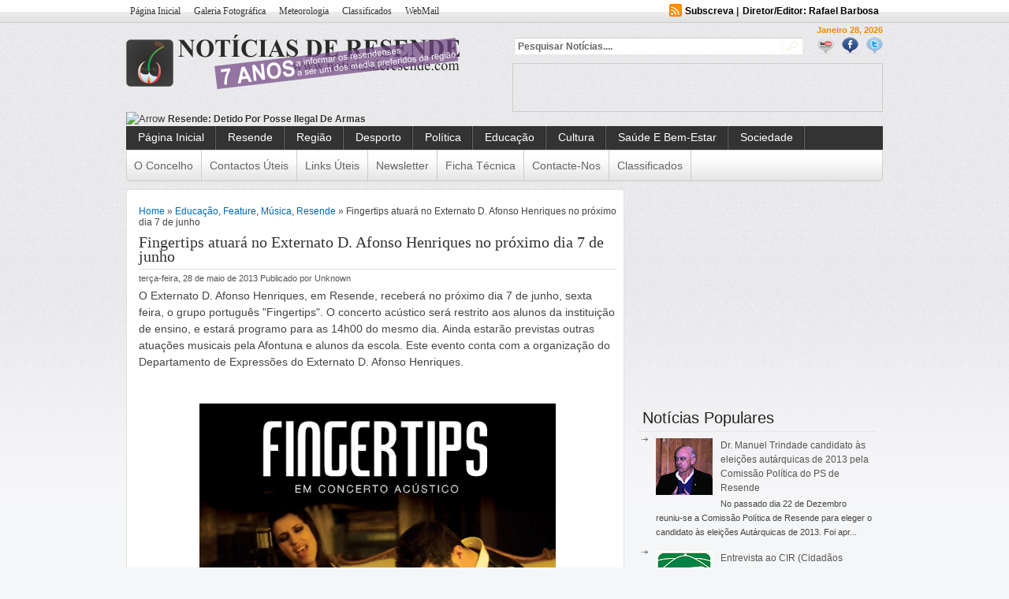

--- FILE ---
content_type: text/html; charset=UTF-8
request_url: https://www.noticiasderesende.com/2013/05/fingertips-atuara-no-externato-d-afonso.html
body_size: 40428
content:
<!DOCTYPE html>
<html dir='ltr' xmlns='http://www.w3.org/1999/xhtml' xmlns:b='http://www.google.com/2005/gml/b' xmlns:data='http://www.google.com/2005/gml/data' xmlns:expr='http://www.google.com/2005/gml/expr' xmlns:fb='http://www.facebook.com/2008/fbml'>
<head>
<link href='https://www.blogger.com/static/v1/widgets/2944754296-widget_css_bundle.css' rel='stylesheet' type='text/css'/>
<meta content='text/html; charset=UTF-8' http-equiv='Content-Type'/>
<meta content='blogger' name='generator'/>
<link href='https://www.noticiasderesende.com/favicon.ico' rel='icon' type='image/x-icon'/>
<link href='https://www.noticiasderesende.com/2013/05/fingertips-atuara-no-externato-d-afonso.html' rel='canonical'/>
<link rel="alternate" type="application/atom+xml" title="Notícias de Resende - Atom" href="https://www.noticiasderesende.com/feeds/posts/default" />
<link rel="alternate" type="application/rss+xml" title="Notícias de Resende - RSS" href="https://www.noticiasderesende.com/feeds/posts/default?alt=rss" />
<link rel="service.post" type="application/atom+xml" title="Notícias de Resende - Atom" href="https://www.blogger.com/feeds/1355946187226219709/posts/default" />

<link rel="alternate" type="application/atom+xml" title="Notícias de Resende - Atom" href="https://www.noticiasderesende.com/feeds/1682315471877111834/comments/default" />
<!--Can't find substitution for tag [blog.ieCssRetrofitLinks]-->
<link href='https://blogger.googleusercontent.com/img/b/R29vZ2xl/AVvXsEgE0zki9O4tE8xFOVHGwcfnqjQejPvBHzxaXYt4UiOlj5ldw24Febhu-oNkWpsMUD8dzsOpaKfF8DeIF9nLitTlEnjWUP5o7bi4d-LO8SLy4Y1iBJ5hziAOmofG1l-6stEMyhMPmdnohoQ/s800/Cartaz+Fingertips++Externato+Resende.jpg' rel='image_src'/>
<meta content='https://www.noticiasderesende.com/2013/05/fingertips-atuara-no-externato-d-afonso.html' property='og:url'/>
<meta content='Fingertips atuará no Externato D. Afonso Henriques no próximo dia 7 de junho' property='og:title'/>
<meta content='O Externato D. Afonso Henriques, em Resende, receberá no próximo dia 7 de junho, sexta feira, o grupo português &quot;Fingertips&quot;. O concerto acú...' property='og:description'/>
<meta content='https://blogger.googleusercontent.com/img/b/R29vZ2xl/AVvXsEgE0zki9O4tE8xFOVHGwcfnqjQejPvBHzxaXYt4UiOlj5ldw24Febhu-oNkWpsMUD8dzsOpaKfF8DeIF9nLitTlEnjWUP5o7bi4d-LO8SLy4Y1iBJ5hziAOmofG1l-6stEMyhMPmdnohoQ/w1200-h630-p-k-no-nu/Cartaz+Fingertips++Externato+Resende.jpg' property='og:image'/>
<meta content='O site Notícias de Resende leva a si as mais recentes notícias do concelho de Resende e região Douro.' name='description'/>
<meta content='noticias de resende, noticias, resende, aregos, termas, cereja, rio, douro, viseu, interior, portugal, norte, ler mais, região, concelho, municipal, mesão frio, cinfães, política, acácio pinto, hélder amaral, antónio almeida henriques, antónio borges, psd, ps, cds-pp, noticia, capital da cereja, douro sul, rafael barbosa' name='keywords'/>
<meta content='https://www.facebook.com/noticiasderesende/' property='article:author'/>
<meta content='Rafael Barbosa' name='author'/>
<meta content='noticias de resende.noticias.resende.aregos.termas.cereja.rio.douro.viseu.interior.portugal.norte.ler mais.região.concelho.municipal.mesão frio.cinfães.política.acácio pinto.hélder amaral.antónio almeida henriques.antónio borges.psd.ps.cds-pp.noticia' name='robots'/>
<meta content='general' name='rating'/>
<meta content='Resende, Viseu, Portugal' name='geo.placename'/>
<meta content='41.10631;-7.96802' name='geo.position'/>
<meta content='41.10631;-7.96802' name='ICBM'/>
<meta content='pt-PT' name='language'/>
<meta content='global' name='distribution'/>
<meta content='never' name='expires'/>
<meta content='2012, Notícias de Resende' name='copyright'/>
<meta content='blogger' name='generator'/>
<meta content='m0CJTOZ8AfNaw4kCTt2mVToH3lsJuVgzrhyBzDXXkxU' name='google-site-verification'/>
<link href='https://plus.google.com/114315458795428386968' rel='publisher'/>
<META content='8c4bd84d2dbe9655' name='y_key'></META>
<meta content='2c5536528ae1e1c9744d' name='wot-verification'/>
<meta content='Notícias de Resende' name='application-name'/>
<meta content='Abrir Notícias de Resende' name='msapplication-tooltip'/>
<meta content='http://www.noticiasderesende.com' name='msapplication-starturl'/>
<meta content='width=1024;height=750' name='msapplication-window'/>
<meta content='#816859' name='msapplication-navbutton-color'/>
<meta content='Notícias de Resende: Fingertips atuará no Externato D. Afonso Henriques no próximo dia 7 de junho' property='og:title'/>
<meta content='https://www.noticiasderesende.com/2013/05/fingertips-atuara-no-externato-d-afonso.html' property='og:url'/>
<meta content='820011291470650' property='fb:app_id'/>
<meta content='http://www.facebook.com/noticiasderesende' property='fb:admins'/>
<meta content='article' property='og:type'/>
<meta content='name=Notícias de Resende;action-uri=http://www.noticiasderesende.com/;icon-uri=http://dl.dropbox.com/u/33184013/favicon.ico' name='msapplication-task'/>
<meta content='name=Enviar Notícias;action-uri=http://www.noticiasderesende.com/p/enviar-noticia.html;icon-uri=http://dl.dropbox.com/u/33184013/favicon.ico' name='msapplication-task'/>
<meta content='name=Newsletter;action-uri=http://www.noticiasderesende.com/p/newsletter.html;icon-uri=http://dl.dropbox.com/u/33184013/favicon.ico' name='msapplication-task'/>
<meta content='name=Contacte-nos;action-uri=http://www.noticiasderesende.com/p/contactos.html;icon-uri=http://dl.dropbox.com/u/33184013/favicon.ico' name='msapplication-task'/>
<meta content='name=Notícias de Resende | Facebook;action-uri=    http://www.facebook.com/pages/Not%C3%ADcias-de-Resende/215116145197390;icon-uri=http://dl.dropbox.com/u/33184013/5875srnzL-I.ico' name='msapplication-task'/>
<!-- 00aa2f16bd1e8f2a5e9debb8fadd15fc -->
<title>Notícias de Resende: Fingertips atuará no Externato D. Afonso Henriques no próximo dia 7 de junho</title>
<style id='page-skin-1' type='text/css'><!--
/* hide navigation bar */
#navbar {
display: none !important;
}
*{margin:0;padding:0;
}
/*
Theme Name: News Today
Designed by www.Dalih.net
Converter: UONG JOWO
Theme URI: http://uongjowo.blogspot.com/
*/
html{font-size:100.01%}
h1,h2,h3,h4,h5,h6{color:#111;font-weight:400}
h1{font-size:3em;line-height:1;margin-bottom:.5em}
h2{font-size:2em;margin-bottom:.75em}
h3{font-size:1.5em;line-height:1;margin-bottom:1em}
h4{font-size:1.2em;line-height:1.25;margin-bottom:1.25em}
h5{font-size:1em;font-weight:700;margin-bottom:1.5em}
h6{font-size:1em;font-weight:700}
h2.secondary-title a{color:#F9C415;text-decoration:none;}
h2.secondary-title a:hover{text-decoration:underline;}
.left{float:left!important}
p .left{margin:1.5em 1.5em 1.5em 0;padding:0}
.right{float:right!important}
p .right{margin:1.5em 0 1.5em 1.5em;padding:0}
a:focus,a:hover{color:#09F}
a{color:#06C;text-decoration:underline}
blockquote{color:#666;font-style:italic;margin:0 0 1.5em .5em}
sup,sub{line-height:0}
abbr,acronym{border-bottom:1px dotted #666}
address{font-style:italic;margin:0 0 1.5em}
pre{margin:1.5em 0;white-space:pre}
pre,code,tt{font:1em/1.5 'andale mono', 'lucida console', monospace}
ul,ol{margin:0 1.5em 1.5em 0;padding-left:1.5em}
ul{list-style-type:disc}
ol{list-style-type:decimal}
dd{margin-left:1.5em}
table{margin-bottom:1.4em;width:100%}
thead th{background:none repeat scroll 0 0 #CCC}
th,td,caption{padding:4px 10px 4px 5px}
tbody tr:nth-child(2n) td,tbody tr.even td{background:none repeat scroll 0 0 #F2F2F2}
caption{background:none repeat scroll 0 0 #EEE}
.small{font-size:.8em;line-height:1.875em;margin-bottom:1.875em}
.large{font-size:1.2em;line-height:2.5em;margin-bottom:1.25em}
.hide{display:none}
.loud{color:#000}
.highlight{background:none repeat scroll 0 0 #FF0}
.added{background:none repeat scroll 0 0 #060;color:#FFF}
.removed{background:none repeat scroll 0 0 #900;color:#FFF}
.first{margin-left:0;padding-left:0}
.last{margin-right:0;padding-right:0}
.top{margin-top:0;padding-top:0}
.bottom{margin-bottom:0;padding-bottom:0}
h1 img,h2 img,h3 img,h4 img,h5 img,h6 img,li ul,li ol{margin:0}
p,dl{margin:0 0 1.5em}
strong,dfn,dl dt,th{font-weight:700}
em,dfn,tfoot{font-style:italic}
del,.quiet{color:#666}
.one_half{width:48%}.one_third{width:30.66%}.two_third{width:65.33%}.one_fourth{width:22%}.three_fourth{width:74%}.one_fifth{width:16.8%}.two_fifth{width:37.6%}.three_fifth{width:58.4%}.four_fifth{width:67.2%}.one_sixth{width:13.33%}.five_sixth{width:82.67%}.one_half,.one_third,.two_third,.three_fourth,.one_fourth,.one_fifth,.two_fifth,.three_fifth,.four_fifth,.one_sixth,.five_sixth{float:left;margin-right:4%;position:relative}.last{margin-right:0!important}
a.button{background-image:0!important;border:1px solid #979797;border-radius:5px 5px 5px 5px;box-shadow:0 0 4px rgba(0, 0, 0, 0.4);color:#597390;display:block;float:left;font-size:20px;font-weight:700;line-height:24px;margin-bottom:15px;margin-right:15px;padding:5px;text-decoration:none;text-shadow:0 1px 0 #FFF}
a.button:hover{background-image:0!important;display:block}
a.button:active{background-image:0!important}
a.button:hover span{color:#444}
a.button:active span{color:#000}
a.button span{display:block;padding:12px 5px 12px 62px}
#WrapperMenuPatern {
background: url("https://blogger.googleusercontent.com/img/b/R29vZ2xl/AVvXsEj2PTd_i62s3zYVWMShMWiq0VAfiuMO3ZNUAdmAOti54xHDqPoUei_06mq1PBltbMbrV6uN56QO8SPHu37fzg5GPf62MtPRt-UATgifRKYSQ9xA-TVrcr58ZMj1XkEMEui4NfLoCLF7debF/s1600/bg-nav.png") repeat-x scroll 0 -2px #DFDFDF;
border-bottom: 1px solid #CCCCCC;
margin: 0 auto;
}
#authorarea {
background: url("https://blogger.googleusercontent.com/img/b/R29vZ2xl/AVvXsEgTRcyMTX4SKy89KZHd4mBZRYNPBy8uHrhMuYvq0Sa6g0HZPLW8jruysHxrLL2H0eL8d0fTRDvD7j6LZD641_zVOqSBsW_pOMF-wkqlJYcvzyb3qEUAVydg9gqIMUvUA6BDVZxkaVoG-9_4/s1600/diagonal-line1.png") repeat scroll 0 0 #F2F2F2;
border: 1px solid #DDDDDD;
color: #555555;
margin: 0 0 10px;
min-height: 72px;
padding: 5px;
}
#authorarea h3 {
color: #333333;
font-size: 14px;
font-weight: 700;
margin: 0;
}
#authorarea h3 a {
color: #333333;
font-weight: 700;
text-decoration: none;
}
#authorarea img {
background: none repeat scroll 0 0 #FFFFFF;
border: 1px solid #DDDDDD;
float: left;
height: 60px;
margin: 0 12px 0 0;
padding: 5px;
width: 60px;
}
#authorarea p {
color: #333333;
font: 14px "georgia",Arial,Sans-Serif;
margin: 0;
}
#commentform .author, #commentform .email, #commentform .url {
background: none repeat scroll 0 0 #FFFFFF;
color: #666666;
padding: 3px 3px 3px 5px;
}
#commentform .submit {
background: url("https://blogger.googleusercontent.com/img/b/R29vZ2xl/AVvXsEjsOxSLUx3oV_aTr23fxomDw5wrFcVw14ZMrVpXkryUf5M2EmClCewRT8xGMieccEYIdHX0k_IoLBHWq5r6uZcPtnh9L46wX461E_VZd-EK9npcsr6MH_ItVLUFAJ-AmPjdp0BfBfS9mmMS/s1600/pagemenu-bg.png") repeat-x scroll 0 -7px #999999;
border: 1px solid #666666;
border-radius: 3px 3px 3px 3px;
color: #333333;
cursor: pointer;
display: block;
float: right;
font-family: Georgia,serif;
font-size: 12px;
font-weight: 700;
margin: 0;
padding: 4px 8px;
width: 150px;
}
#commentform input {
border: 1px solid #DDDDDD;
font-size: 12px;
margin-right: 10px;
width: 280px;
}
#commentform textarea {
border: 1px solid #DDDDDD;
color: #333333;
height: 250px;
margin: 0;
overflow: auto;
padding: 5px;
resize: vertical;
width: 593px;
}
#displaying {
color: #0C73A7;
float: left;
font-family: tahoma;
font-size: 1em;
font-weight: 700;
margin-bottom: 10px;
}
#fanother {
background: none repeat scroll 0 0 transparent;
padding: 10px;
}
#featured-slider .contentdiv{
visibility: hidden; /*leave as is*/
position: absolute; /*leave as is*/
left: 0;  /*leave as is*/
top: 0;  /*leave as is*/
z-index:1;
width:550px;
}
#featured-slider .contentdiv img {
width:550px;
height:auto;
overflow:hidden;
}
#featured-slider {
background: none repeat scroll 0 0 #FFFFFF;
border: 1px solid #DFDFDF;
box-shadow: 0 0 5px #DFDFDF;
height: 358px;
position: relative;
width: 550px;
}
#featured-slider .info a, h2.articletitle a {
color: #FFFFFF;
text-decoration: none;
}
#featured-slider .info a:hover, .meta_author a:hover {
text-decoration: underline;
}
#featured-slider .info h2 {
color: #FFFFFF;
font-size: 18px;
margin: 0;
overflow: hidden;
}
#featured-slider .info p {
color: #FFFFFF;
font-size: 12px;
margin: 0;
}
#featured-slider .ui-tabs-panel {
height: 270px;
margin: 0;
overflow: hidden;
padding: 0;
position: relative;
width: 550px;
}
#featured-slider .ui-tabs-panel .galimg a:hover{background:#fff;opacity:0.6;
filter:alpha(opacity=60);}
#featured-slider .ui-tabs-panel .info {
background: url("https://blogger.googleusercontent.com/img/b/R29vZ2xl/AVvXsEj-j8pTvvRmFfx7InOETwFFBF6NSj5UlaEVbN6V_8jVDBq1gNc7ahZKxYKpx9-xVpUJNb9zU7gxSuhbvi6YiStWszkSKXgHGEXvGOjlfFcYhuAqiPIN9dkAj9V1WRrLDYQCw9qpMEJGlW5i/s1600/semi_transparent.png") repeat scroll 0 0 transparent;
bottom: 0;
height: 47px;
left: 0;
margin: 0;
opacity: 0.9;
padding: 3px 5px 0;
position: absolute;
right: 0;
}
#featured-slider li.ui-tabs-nav-item a {
border-radius: 0 3px 3px 0;
color: #666666;
display: block;
height: 70px;
outline: medium none;
padding: 10px 5px;
text-decoration: none;
width: 100px;
}
#featured-slider li.ui-tabs-nav-item a:hover {
background-position: 0 -89px;
}
#featured li.ui-tabs-selected {
outline: medium none;
padding: 0 0 1px;
}
#paginate-featured-slider ul.ui-tabs-nav {
color: #FFFFFF;
left: 0;
list-style: none outside none;
margin: 0;
outline: medium none;
padding: 0;
position: absolute;
top: 269px;
width: 550px;
}
#paginate-featured-slider ul.ui-tabs-nav li a {
background: none repeat scroll 0 0 transparent;
color: #666666;
float: left;
font-size: 12px;
margin: 0;
outline: medium none;
padding: 10px 5px;
position: relative;
}
#paginate-featured-slider ul.ui-tabs-nav li a:hover {background:#fff;opacity:0.5;}
#paginate-featured-slider ul.ui-tabs-nav li a img{
background: none repeat scroll 0 0 #FFFFFF;
border: 0 solid #EEEEEE;
float: left;
margin: 0;
outline: medium none;
padding: 5px;
}
#paginate-featured-slider ul.ui-tabs-nav li span {
font-family: Arial,Helvetica,sans-serif;
font-size: 14px;
font-weight: 700;
outline: medium none;
}
#paginate-featured-slider ul.ui-tabs-nav li a.selected {
background: url("https://blogger.googleusercontent.com/img/b/R29vZ2xl/AVvXsEhDW5-5ziIzvIMrTYVESQblvscRtYV7lsRep7-hfc-x3zBAwbMU1gnS6FtVhSg8OfeklUuh5Oy20PtlnjXL-q3hE-sxgEDxHikSbSCCw-vuT0SIo1R5euP45eEgDK8Seurn-Id-YcuUmEM5/s1600/Feature.png") repeat-x scroll 0 -89px #E6E6E6;
}
#featured-area {
float: left;
overflow: hidden;
padding: 0 10px 10px;
position: relative;
width: 550px;
z-index: 1;
}
#featured-area .pics {
height: 298px;
left: 14px;
position: absolute;
top: 11px;
width: 630px;
}
#footer {
margin: 0 auto;
padding: 0;
}
#footer .bottom {
height: 4px;
width: 960px;
}
#footer2 {
border-top: 3px solid #DFDFDF;
margin: 0 auto;
padding: 0;
width: 960px;
}
#footerabc .rightabc {
text-align: right;
}
#footered #calendar_wrap a {
border-bottom: 1px dotted #CCCCCC;
}
#footered #calendar_wrap caption {
padding-right: 5px;
text-align: right;
}
#footered #calendar_wrap tbody tr:nth-child(2n) td, tbody tr.even td {
background: none repeat scroll 0 0 transparent;
color: #666666;
padding: 2px;
}
#footered #calendar_wrap td#today {
background: none repeat scroll 0 0 #CCCCCC;
color: #000000;
}
#footered #calendar_wrap th, #footered #calendar_wrap td, #footered #calendar_wrap caption {
color: #AAAAAA;
padding: 2px;
text-align: center;
}
#footered #calendar_wrap thead th {
background: none repeat scroll 0 0 #CCCCCC;
color: #000000;
text-align: center;
}
#footered #wp125adwrap_2c .wp125ad {
padding: 5px !important;
width: 100px !important;
}
#footered #wp125adwrap_2c a:hover {
border: medium none;
}
#footered #wp125adwrap_2c img {
border: 1px solid #BBBBBB;
width: 100px !important;
}
#footered .searchred {
background: none repeat scroll 0 0 transparent;
width: auto;
}
#footered .searchred input[type="image"] {
background: url("https://blogger.googleusercontent.com/img/b/R29vZ2xl/AVvXsEjfy9Yp-LHcc0USFEJc-tdTjESYIJLMXoVPb60SMo0YRC4nEjo6pV848zDsy2B8kDpJittsYsftGpvHcla_BSSK79fERmCVjrMo1QH9ahLHVD9L5OBa9rinrigKgqndRDqqujEq2y_864Ry/s1600/searchwidget.png") repeat scroll right 0 transparent;
width: 51px;
}
#footered .searchred input[type="text"] {
background: url("https://blogger.googleusercontent.com/img/b/R29vZ2xl/AVvXsEjfy9Yp-LHcc0USFEJc-tdTjESYIJLMXoVPb60SMo0YRC4nEjo6pV848zDsy2B8kDpJittsYsftGpvHcla_BSSK79fERmCVjrMo1QH9ahLHVD9L5OBa9rinrigKgqndRDqqujEq2y_864Ry/s1600/searchwidget.png") repeat scroll 0 0 transparent;
margin: 0;
padding: 5px 1px 4px 4px;
width: 164px;
}
#footered .textwidget p {
text-align: justify;
}
#footered .widget {
color: #333333;
float: left;
font-size: 12px;
line-height: 19px;
margin: 0 0 5px;
padding: 0;
width: 100%;
}
#footered .widget a,#fsidebar .widget li a {
color: #0066CC;
font: 14px/22px "georgia",Arial,Sans-Serif;
text-decoration: none;
}
#footered .widget h3,#fsidebar .widget h2 {
background: none repeat scroll 0 0 transparent;
border-bottom: 1px dashed #DFDFDF;
color: #000000;width:200px;
font-family: Georgia,"Times New Roman",Times,serif;
font-size: 16px;
font-weight: 100;
margin: 0;
padding: 5px;
text-transform: uppercase;
}
#footered .widget li,#fsidebar .widget li {
border-bottom: 1px dashed #DFDFDF;
color: #F36100;
}
#footered .widget object {
display: block;
padding: 10px 0;
}
#footered .widget ul {
margin: 0;
padding: 5px 0 0;
}
#footered .widget ul > div.searchred, #footered .widget ul ul.menu {
border-top: medium none;
}
#footered .widget ul ul {
list-style: square outside none;
padding-left: 20px;
}
#footered p {
color: #666666;
}
#fotnav a {
color: #004276;
font-size: 12px;
font-weight: 400;
margin-right: 5px;
text-decoration: none;
text-transform: uppercase;
}
#haveyoursay {
color: #ED9017;
float: right;
font-family: tahoma;
font-size: 1em;
font-weight: 700;
margin-bottom: 10px;
}
#headernavigation1 {
font-size: 12px;
height: 26px;
margin: 0;
padding: 0;
}
#headernavigation1 li a, #headernavigation1 li a:link, #headernavigation1 li a:visited {
background: none repeat scroll 0 0 transparent;
color: #333333;
display: block;
font-family: Georgia,"Times New Roman",Times,serif;
font-size: 12px;
font-weight: 400;
margin: 0;
padding: 5px;
text-decoration: none;
text-transform: capitalize;
}
#headernavigation1 li a:hover, #headernavigation1 li a:active, #headernavigation1 ul li.current-menu-item {
background: url("https://blogger.googleusercontent.com/img/b/R29vZ2xl/AVvXsEhl-hJo4MLqQ1UlmqCaBDXoxHkvkLCUWFalMGw9cqPUno6IHPN-owoIVW4bwToGAKVLAS3p9w01Ka1XSsS5kx8DNsKDCqtco-tx91FfvpcKwcbF4SkuEncqVI-7diIKEUlTr1Jx5gpoF5_d/s1600/pagemenu-highlight.png") repeat-x scroll center bottom transparent;
color: #000000;
}
#headernavigation1 li li a, #headernavigation1 li li a:link, #headernavigation1 li li a:visited {
background: none repeat scroll 0 0 #333333;
border-bottom: 1px solid #DDDDDD;
border-left: 1px solid #DDDDDD;
border-right: 1px solid #DDDDDD;
color: #111111;
float: none;
margin: 0;
padding: 5px 8px;
width: 130px;
}
#headernavigation1 li li a:hover, #headernavigation1 li li a:active {
background: none repeat scroll 0 0 #5CA12F;
color: #333333;
padding: 5px 8px;
}
#headernavigation1 ul li {
list-style: none outside none;
margin: 0 7px 0 0;
padding: 0;
}
#headernavigation1 ul, #headernavigation1 li {
background: none repeat scroll 0 0 transparent;
float: left;
list-style: none outside none;
margin: 0;
padding: 0;
}
#headernavigation1 ul.sub-menu, #featured .ui-tabs-hide, .footer2b, .footer2a ul ul.sub-menu {
display: none;
}
#headerpages {
padding-bottom: 0;
}
#headerwrappermiddle .logo {
padding: 15px 0 5px;width:300px;
}
#left-div {
float: left;
margin: 0;
padding: 10px;
}
#left-insidebar {
margin-right: 0;
padding: 0;
}
.menu-custom {
background:url("") repeat scroll 0 0 #333;
height: 30px;
margin: 0 auto;
padding: 0;
width: 960px;
}
.menu-custom .center-cap {
height: 30px;
margin: 0 auto;
width: 960px;
}
.menu-custom li a, .menu-custom li a:link, .menu-custom li a:visited {
background: url("https://blogger.googleusercontent.com/img/b/R29vZ2xl/AVvXsEhM9RGx8uBEBj7xYjYSlJu59tZ0Gv8JeC4bPIquDB6bMzzgUcMdX6zfOm-F48mJ9XUuCbs26uaWr04c8MHxv5C63b3a_U7YMFN22E-1EsjBtBd_E6NEw9cA1KyPUe0KcWW_Wb1SI33u6DrN/s1600/menu-sparator.png") no-repeat scroll right top transparent;
color: #FFFFFF;
display: block;
font: 14px "georgia",Arial,Sans-Serif;
height: 19px;
padding: 6px 15px 5px;
text-decoration: none;
text-transform: capitalize;
}
.menu-custom li a:hover, .menu-custom li a:active, .menu-custom li li a:hover, .menu-custom li li a:active, .menu-custom ul li.current-menu-item a, .menu-custom ul li.current-menu-parent a {
background: url("https://blogger.googleusercontent.com/img/b/R29vZ2xl/AVvXsEj2PTd_i62s3zYVWMShMWiq0VAfiuMO3ZNUAdmAOti54xHDqPoUei_06mq1PBltbMbrV6uN56QO8SPHu37fzg5GPf62MtPRt-UATgifRKYSQ9xA-TVrcr58ZMj1XkEMEui4NfLoCLF7debF/s1600/bg-nav.png") repeat-x scroll 0 0 #DFDFDF;
color: #CA0002;
}
.menu-custom li li a, .menu-custom li li a:link, .menu-custom li li a:visited {
background: none repeat scroll 0 0 #FFFFFF;
color: #333333;
float: none;
font-weight: 400;
margin: 0;
padding: 6px 15px;
width: 180px;
}
.menu-custom li li, .menu-custom li li li {
background-color: #000000;
border: medium none;
height: auto;
margin: 0;
}
.menu-custom li ul {
background: none repeat scroll 0 0 #FFFFFF;
height: auto;
left: -999px;
margin: 0;
padding: 0;
position: absolute;
width: 180px;
z-index: 9999;
}
.menu-custom li ul ul {
margin: -31px 0 0 180px;
}
.menu-custom li ul.sub-menu {
margin-top: -1px;
}
.menu-custom li:hover ul ul, .menu-custom li:hover ul ul ul, .menu-custom li.sfhover ul ul, .menu-custom li.sfhover ul ul ul {
left: -999em;
}
.menu-custom li:hover ul, .menu-custom li li:hover ul, .menu-custom li li li:hover ul, .menu-custom li.sfhover ul, .menu-custom li li.sfhover ul, .menu-custom li li li.sfhover ul {
left: auto;
}
.menu-custom li:hover, .menu-custom li.sfhover {
position: static;
}
.menu-custom ul li, .sidebar .xoxo,#sidebar .widget ul, .widgetcontainer ul, .widgetcontent .xoxo, .widgetcontainer ol, .widgetcontainersmall ul, .widgetcontentsmall .xoxo, .widgetcontainersmall ol {
list-style: none outside none;
margin: 0;
padding: 0;
}
.menu-custom ul, .menu-custom li {
float: left;
height: 30px;
list-style: none outside none;
margin: 0;
padding: 0;
}
.menu-custom-main-menu {
background: url("https://blogger.googleusercontent.com/img/b/R29vZ2xl/AVvXsEhM9RGx8uBEBj7xYjYSlJu59tZ0Gv8JeC4bPIquDB6bMzzgUcMdX6zfOm-F48mJ9XUuCbs26uaWr04c8MHxv5C63b3a_U7YMFN22E-1EsjBtBd_E6NEw9cA1KyPUe0KcWW_Wb1SI33u6DrN/s1600/menu-sparator.png") no-repeat scroll left top transparent;
}
.menu-custom ul.sub-menu {
border-top: 1px solid #EEEEEE;
}
.menu-custom ul.sub-menu li a, .menu-custom ul.sub-menu li a {
background-color: #FFFFFF;
border-bottom: 1px solid #EEEEEE;
border-left: 1px solid #EEEEEE;
border-right: 1px solid #EEEEEE;
color: #666666;
padding: 7px 10px 2px;
text-shadow: none;
}
.menu-custom ul.sub-menu li.current-menu-item a, .menu-custom ul.sub-menu li.current-menu-parent a, .menu-custom ul.sub-menu li:hover a, .menu-custom ul.sub-menu li:hover a {
background: url("https://blogger.googleusercontent.com/img/b/R29vZ2xl/AVvXsEgTRcyMTX4SKy89KZHd4mBZRYNPBy8uHrhMuYvq0Sa6g0HZPLW8jruysHxrLL2H0eL8d0fTRDvD7j6LZD641_zVOqSBsW_pOMF-wkqlJYcvzyb3qEUAVydg9gqIMUvUA6BDVZxkaVoG-9_4/s1600/diagonal-line1.png") repeat scroll 0 0 #666666;
color: #FFFFFF;
text-shadow: none;
}
#missionanothered {
margin-left: 0;
margin-right: 0;
padding: 0;
}
#mycontent {
display: block;
font: 14px "georgia",Arial,Sans-Serif;
margin-bottom: 1.5em;line-height:1.5em;
}
#mycontent img{max-width:580px;}
#news {
height: 14px;
overflow: hidden;
padding: 0 0 4px;
}
#paginationtech {
margin-bottom: 14px;
}
#primary {
margin-top: 10px;
}
#respond h2 {
font-size: 1em;
font-weight: 700;
margin: 0 0 10px;
}
#sidebar {
float: right;
padding: 10px;
width: 300px;
}
#spotlight-rapper {
color: #FFFFFF;
display: inline;
float: left;
height: 358px;
margin-left: 7px;
margin-right: 7px;
margin-top: 100px;
padding-top: 15px;
position: relative;
width: 310px;
}
#the3rd {
background: none repeat scroll 0 0 navy;
width: 400px;
}
#theheaderight {
float: right;
width: 468px;
}
#themission {
margin-left: 0;
margin-right: 320px;
padding: 0;
}
#thepart1 {
padding: 10px 10px 0;
}
#thepart1bwrapper {
background: none repeat scroll 0 0 #FFFFFF;
}
.thepart1bwrapper .thepart1bimg {
border: 1px solid #DFDFDF;
border-radius: 3px 3px 3px 3px;
float: right;
margin-left: 10px;
padding: 5px;
}
#third {
float: left;
height: auto;
padding: 10px;
width: 470px;
}
#ticker-area a {
color: #333333;
font-size: 12px;
font-weight: 800;
list-style: none outside none;
padding: 0;
text-decoration: none;
text-shadow: 1px 1px #FFFFFF;
text-transform: capitalize;
}
#ticker-area a:hover {
color: #000000;
font-size: 12px;
font-weight: 800;
list-style: none outside none;
padding: 0;
text-decoration: none;
}
#ticker-area li, #ticker-area ul {
list-style: none outside none;
padding: 0;
}
#uscolumnsingle {
background: none repeat scroll 0 0 #FFFFFF;
border: 1px solid #DFDFDF;
border-radius: 3px 3px 3px 3px;
float: left;
height: auto;
margin: 0;
padding: 0;
width: 630px;
}
#wp-calendar {
border-spacing: 2px;
width: 100%;
}
#wp-calendar caption {
background: none repeat scroll 0 0 transparent;
color: #666666;
font-size: 12px;
font-weight: 700;
margin: 0;
padding: 0;
text-align: right;
}
#wp-calendar td {
font-size: 11px;
padding: 2px 14px 2px 0;
text-align: right;
}
#wp-calendar td#today {
background: none repeat scroll 0 0 #999999;
color: #FFFFFF;
}
#wp-calendar th {
padding: 2px;
text-align: center;
}
#wp125adwrap_2c .wp125ad {
padding: 7px !important;
}
#wp125adwrap_2c img {
width: 125px;
}
#youarebrowsing {
color: #333333;
font-size: 13px;
font-weight: 700;
margin-bottom: 5px;
padding-bottom: 5px;
}
.DropCap {
background: url("") no-repeat scroll -1px 1px transparent;
color: #FFFFFF;
float: left;
font-size: 24px;
height: 41px;
line-height: 30px;
margin-bottom: 0.2em;
margin-right: 10px;
padding-top: 8px;
text-align: center;
width: 41px;
}
.FullWidth #commentform textarea {
width: 918px;
}
.MainContent {
float: left;
width: 630px;
}
.activeee {
background: none repeat scroll 0 0 #DDDDDD;
border: 1px solid #CCCCCC;
border-radius: 3px 3px 3px 3px;
color: #000000;
font-family: arial;
font-size: 13px;
font-weight: 700;
margin: 0 5px 0 0;
padding: 4px 8px;
text-decoration: none;
}
.aligncenter, img.aligncenter {
clear: both;
display: block;
margin-left: auto;
margin-right: auto;
}
.alignleft, img.alignleft {
display: inline;
float: left;
margin: 0.5em 1.5em 0.5em 0;
}
.alignright, img.alignright {
display: inline;
float: right;
margin-left: 24px;
margin-top: 4px;
}
.authorinfo {
padding: 5px 0 0;
}
.bigsearch {
float: left;
margin-bottom: 10px;
width: 365px;
}
.bookmark img {
border: 0 none;
float: none;
height: 32px;
margin: 0;
padding: 0;
width: 32px;
}
.bookmark ul {
display: inline;
margin: 0 !important;
padding: 0 !important;
}
.bookmark ul li {
background: none repeat scroll 0 0 transparent;
display: inline !important;
list-style-type: none;
margin: 0;
padding: 1px 5px 1px 1px;
}
.bookmark ul li:before {
content: "";
}
.bookmark-hovers {
opacity: 0.4;
}
.bookmark-hovers:hover {
opacity: 1;
}
.bot-post {
border: 1px solid #000000;
width: 500px;
}
.breadcrumbed {
font: 12px "georgia",Arial,Sans-Serif;
padding: 10px 0px 10px 0px;
text-shadow: 1px 1px #FFFFFF;
width: 610px;
}
.clear, .clr {
clear: both;
height: 0;
}
.clr {
background: none repeat scroll 0 0 aqua;
clear: both;
width: 500px;
}
.footer2a p a {
color: #004276;
display: inline;
text-decoration: none;
}
.footer2a p a:hover {
border-bottom: 1px dotted #000000;
color: #000000;
text-decoration: none;
}
.footer2a p a:visited {
color: #555555;
}
.date, .date a {
color: #999999;
font-size: 11px;
font-weight: 400;
}
.footer2a {
padding: 10px;
width: auto;
}
.footer2a li {
display: inline;
font-size: 14px;
font-weight: 700;
margin: 0;
text-shadow: 1px 1px #F1F1F1;
text-transform: capitalize;
}
.footer2a p, .footer2a span {
color: #999999;
float: left;
font-size: 11px;
margin: 0 3px 0 0;
padding: 0;
}
.footer2a ul {
display: block;
margin: 0;
padding: 0;
}
.footer2a ul ul {
float: left;
margin-bottom: 10px;
}
.footer2b img {
margin-top: 0;
}
.footer2b li {
height: 13px;
}
.footer2b ul {
float: left;
font-family: arial;
font-size: 11px;
list-style: none outside none;
margin: 0;
padding: 0 4px 0 0;
}
.ftag {
float: left;
font-weight: 700;
}
.ftag a {
background: none repeat scroll 0 0 #FFFFFF;
border: 1px solid #DDDDDD;
border-radius: 3px 3px 3px 3px;
color: #333333;
display: inline;
float: left;
margin: 0 5px 5px 0;
padding: 1px 8px;
text-decoration: none;
}
.gallery a {
background: url("") no-repeat scroll center center transparent;
display: block;
}
.gallery img {
border: 1px solid #CCCCCC !important;
padding: 5px;
}
.headerbookmarks {
float: right;text-align:right;color:#EB8D00;
width: 200px;font-size:11px;font-weight:bold;
}
.headerbookmark {
float: right;
width: auto;
}
.headerbookmark1 {
float: right;
height: 21px;
margin-left: 10px;
overflow: hidden;
padding: 0;
width: 21px;
}
.home-post-wrap {
float: left;
padding: 6px;
width: 140px;
}
.indexpadding {
margin: 0;
}
.info-titles a:hover, #footered #calendar_wrap a:hover {
border-bottom: medium none;
}
.info-titles, .info-titles a:link, .info-titles a:visited, .info-titles a:active {
color: #020202;
display: block;
font-size: 12px;
margin-bottom: 10px;
padding-left: 4px;
padding-top: 10px;
text-decoration: none;
}
.meta_author {
border-top: 1px solid #FFFFFF;
color: #555555;
font-family: Arial;
font-size: 8pt;
margin-bottom: 3px;
margin-top: 0;
padding-top: 1px;
}
.meta_cmt {
float: right;
font-family: Arial;
font-size: 8.5pt;
font-weight: 400;
margin-bottom: 3px;
}
.meta_cmt img {
font-family: Arial;
vertical-align: middle;
}
.navigation a {
display: block;
line-height: 1em;
text-decoration: none;
}
.navigation, .info {
padding: 10px 10px 10px 15px;
}
.newer-older {
border-top: 1px solid #EEEEEE;
font-size: 12px;
font-weight: 700;
padding: 10px;
}
.page-bottom {
display: block;
height: 15px;
}
.post {
margin-bottom: 5px;
padding: 0;
}
.post table, .post th, .post td {
vertical-align: top;
}
.post-tags {
border-bottom: 1px dotted #DDDDDD;
border-top: 1px dotted #DDDDDD;
color: #999999;
font-size: 0.9em;
margin: 10px 0;
padding: 5px 0;
}
.post-tags a {
font-weight: 700;
}
.post-thumb img {
display: inline;
float: left;
margin: 10px 10px 10px 0;
}
.postinfo {
color: #333333;
font-size: 0.9em;
margin: 7px 0 0;
}
.postinfo a {
color: #C52009;
}
.postinfostyle {
margin: 0 0 1.25em;
}
.postinfostyle em {
background: none repeat scroll 0 0 #317BA9;
color: #FFFFFF;
font-size: 0.9em;
font-style: normal;
line-height: 1.75em;
padding: 3px 5px;
}
.postlink {
color: #F0F0F0;
padding: 10px 0;
}
.postlink a {
background: url("https://blogger.googleusercontent.com/img/b/R29vZ2xl/AVvXsEgTRcyMTX4SKy89KZHd4mBZRYNPBy8uHrhMuYvq0Sa6g0HZPLW8jruysHxrLL2H0eL8d0fTRDvD7j6LZD641_zVOqSBsW_pOMF-wkqlJYcvzyb3qEUAVydg9gqIMUvUA6BDVZxkaVoG-9_4/s1600/diagonal-line1.png") repeat scroll 0 0 transparent;
border: 1px solid #CCCCCC;
border-radius: 3px 3px 3px 3px;
color: #333333;
font-family: arial;
font-size: 13px;
font-weight: 700;
margin: 0 5px 0 0;
padding: 4px 8px;
text-decoration: none;
}
.postlink a:focus {
background: none repeat scroll 0 0 #DDDDDD;
color: #000000;
font-weight: 700;
text-decoration: none;
}
.ptitle {
border-bottom: 1px solid #DDDDDD;
color: #333333;
font-family: Georgia,"Times New Roman",Times,serif;
font-size: 1.5em;
margin-bottom: 0;
padding-bottom: 6px;
}
.ptitle a, .breadcrumbed a, .meta_author a {
text-decoration: none;
}
.right, .rightabc {
float: right;
}
.searchr {
background: none repeat scroll 0 0 #FFFFFF;
border-left: 1px solid #DDDDDD;
border-top: 2px solid #DDDDDD;
height: 20px;
right: 0;
width: 365px;
}
.searchr input[type="image"] {
float: right;
height: 21px;
margin-left: 0;
width: 0;
}
.searchr input[type="text"] {
background: none repeat scroll 0 0 transparent;
border: 0 none;
color: #666666;
float: left;
font-family: Arial;
font-size: 12px;
font-weight: 700;
margin: 0;
padding: 3px 4px;
width: 330px;
}
.searchr input#navigationSearchSubmit{display:block;width:25px;height:21px;padding:0;margin:0;border:0;border-left:1px solid #f5f5f5;float:right;text-indent:-9999px;background:none;}
.searchr #navigationSearchSubmit:hover{background-color:#888;cursor:pointer;}
.searchred {
background: url("https://blogger.googleusercontent.com/img/b/R29vZ2xl/AVvXsEjfy9Yp-LHcc0USFEJc-tdTjESYIJLMXoVPb60SMo0YRC4nEjo6pV848zDsy2B8kDpJittsYsftGpvHcla_BSSK79fERmCVjrMo1QH9ahLHVD9L5OBa9rinrigKgqndRDqqujEq2y_864Ry/s1600/searchwidget.png") repeat scroll 0 0 transparent;
height: 27px;
right: 0;
width: auto;
}
.searchred input[type="image"] {
float: right;
height: 27px;
margin: 0;
width: 51px;
}
.searchred input[type="text"] {
border: 0 none;
color: #666666;
float: left;
font-family: Arial;
font-size: 12px;
font-weight: 700;
height: 18px;
margin: 4px 0 4px 3px;
padding: 1px;
width: 198px;
}
.share {
border-bottom: 1px solid #CCCCCC;
border-top: 1px solid #CCCCCC;
color: #4C4D50;
height: 31px;
margin: 0 0 10px;
padding: 7px 0 6px;
}
.share li {
display: inline;
float: left;
font-size: 11px;
line-height: 48px;
list-style-type: none;
margin: 0 0 0 9px;
padding: 0;
}
.share li img {
display: inline;
float: left;
height: 32px;
margin: 0;
width: 32px;
}
.share li.last {
margin-right: 0;
}
.sharethis {
display: inline;
float: left;
height: 32px !important;
margin: 0;
padding: 0;
width: 62px !important;
}
.sidebarsmall .xoxo {
list-style: none outside none;
margin: 0 2px 0 0;
padding: 0;
}
.someunknownrapperr {
color: #333333;
float: right;
font-family: Arial,Helvetica,sans-serif;
font-size: 12px;
font-weight: 700;
padding: 5px;
}
.someunknownrapperr a {
color: #000000;
font-size: 12px;
font-weight: 700;
margin-left: 2px;
text-decoration: none;
}
.someunknownrapperrimg {
float: left;
height: 16px;
margin: 0;
padding: 0;
vertical-align: middle;
width: 16px;
}
.spotlightIT {
background: url("https://blogger.googleusercontent.com/img/b/R29vZ2xl/AVvXsEj-j8pTvvRmFfx7InOETwFFBF6NSj5UlaEVbN6V_8jVDBq1gNc7ahZKxYKpx9-xVpUJNb9zU7gxSuhbvi6YiStWszkSKXgHGEXvGOjlfFcYhuAqiPIN9dkAj9V1WRrLDYQCw9qpMEJGlW5i/s1600/semi_transparent.png") repeat scroll 0 0 transparent;
bottom: 5px;
color: #FFFFFF;
margin: 0;
padding: 0;
position: absolute;
width: 205px;
}
.spotlightwrapperbig {
border: 1px solid #DDDDDD;
border-radius: 3px 3px 3px 3px;
box-shadow: 0 0 5px #DFDFDF;
height: 148px;
overflow: hidden;
padding: 5px;
position: relative;
width: 205px;
}
.spotlightwrapperbig img, .bookmark span {
display: block;
}
.subcols {
background: url("") repeat-y scroll left center transparent;
height: 1%;
}
.tags {
color: #999999;
font-size: 0.9em;
margin: 10px 0 0;
}
.tags a {
color: #666666;
font-weight: 700;
}
.tags a:hover {
color: #317BA9;
}
.the2rdtitle {
background: none repeat scroll 0 0 #EEEEEE;
border: 1px solid #DFDFDF;
border-radius: 3px 3px 3px 3px;
color: #666666;
font-size: 12px;
font-weight: 700;
margin: 0 0 10px;
padding: 5px 10px;
text-align: left;
}
.the2rdtitlemore {
float: right;
font-size: 12px;
font-weight: 400;
padding: 0;
}
.the2rdtitlemore a:hover {
border-bottom: 1px dotted #666666;
text-decoration: none;
}
.the2title {
color: #555555;
font-family: Arial,Helvetica,sans-serif;
font-size: 12px;
font-weight: 700;
letter-spacing: 0;
text-decoration: none;
}
.the3rdtitle {
background: none repeat scroll 0 0 #D29110;
color: #FFFFFF;
font-size: 13px;
font-weight: 700;
margin: 0 0 10px;
padding: 4px 0 4px 10px;
text-align: left;
}
.thepart1b {
float: right;
margin: 0;
padding: 10px 5px 0;
width: 370px;
}
.business-news {
margin-bottom: 10px;
}
.thepart1bhotnews, .business-news-section, .entertainment-news-section, .art-section, .art-technology, .art-health, .sport-section, .world-section, .technology-section, .health-section {
border-bottom: 1px dashed #DFDFDF;
border-top: 3px solid #EF5B2F;
color: #EF5B2F;
font-size: 16px;
font-weight: 700;
line-height: 1em;
margin-bottom: 10px;
padding: 5px;
}
.business-news-title > a {
border-bottom: 1px dashed #DFDFDF;
color: #21497B;
display: block;
font: 16px "georgia",Arial,Sans-Serif !important;
padding: 3px;
text-decoration: none;
}
.entertainment-news {
padding: 10px;
}
.entertainment-news-wrapper {
float: left;
margin-left: 6px;
margin-right: 6px;
width: 191px;
}
.sport-section {
border-top: 3px solid #00739D;
color: #00739D;
}
.art-section {
border-top: 3px solid #D4AD00;
color: #D4AD00;
}
.health {
float: left;
margin: 0;
width: 230px;
}
.health-section {
border-top: 3px solid #DF004F;
color: #DF004F;
}
.technology {
float: left;
margin-right: 10px;
width: 230px;
}
.technology-section {
border-top: 3px solid #3FBD00;
color: #3FBD00;
}
.thepart1bimga {
border: 1px solid #CCCCCC;
float: left;
margin-right: 10px;
padding: 5px;
}
.thepart1bpost {
font-family: arial;
font-size: 11px;
}
.thepart1bpost p {
color: #636363;
font-family: tahoma;
font-size: 13px;
line-height: 15px;
text-align: justify;
width: 268px;
}
.thepart1btitle {
font-family: arial;
font-size: 14px;
font-weight: 700;
line-height: 14px;
margin: 0;
}
.thepart1bwrapper {
margin: 0 0 10px;
min-height: 92px;
padding-bottom: 0;
width: 370px;
}
.thepart1bwrapper a, .thirdbtitle a {
color: #2D2D2D;
font-family: arial;
font-size: 14px;
font-weight: 400;
height: 0;
line-height: 14px;
text-decoration: none;
}
.thepart1bwrapper .date a {
color: #F36100;
font-size: 11px;
}
.thirdbtitle {
font-family: arial;
font-size: 12px;
font-weight: 700;
margin: 0;
text-decoration: none;
}
.thirdpost p {
font-size: 12px;
margin: 0;
}
.thirdsmallsidebar {
float: right;
margin: 0;
width: 120px;
}
.thirdtitle {
color: #3C3B3B;
font-family: Arial,Helvetica,sans-serif;
font-size: 1.4em;
line-height: 1em;
margin: 0 0 10px;
}
.thirdtitle img {
float: left;
padding: 0;
}
.thumbnail-div img {
border: 1px solid #DDDDDD;
border-radius: 3px 3px 3px 3px;
box-shadow: 0 0 5px #DFDFDF;
padding: 5px;
}
.thumbnail-div img:hover, .spotlightwrapperbig:hover, .thepart1bimga:hover, .thepart1bimg:hover {
border: 1px solid #666666;
}
.thumbs img:hover{background:#fff;opacity:0.6;
filter:alpha(opacity=60);}
.thumbnail-title {
font-size: 14px;
padding-bottom: 5px;
padding-left: 15px;
}
.timed {
color: #666666;
font-family: Arial,Helvetica,sans-serif;
font-size: 11px;
font-weight: 400;
padding: 0;
}
.timed a:hover {
color: red;
}
.uscontinue {
padding: 10px 10px 0 15px;
}
#sidebar .widget li,.widgetcontainer .excerpt, .widgetcontainersmall .excerpt {
font-size: 11px;
margin: 5px 0;
}
.widgetcontainer input[type="text"], .widgetcontainer input[type="password"], .widgetcontainersmall input[type="text"], .widgetcontainersmall input[type="password"] {
width: 80%;
}
#sidebar .widget li a:hover,.widgetcontainer li a:hover, .widgetcontainersmall li a:hover {
border-bottom: 1px dotted #635957;
}
#sidebar .widget li a,.widgetcontainer li a:visited, .widgetcontainer li a:link, .widgetcontainersmall li a:visited, .widgetcontainersmall li a:link {
color: #555555;
font-size: 12px;
font-weight: 400;
text-decoration: none;
}
#sidebar .widget li,.widgetcontainer li, .widgetcontainersmall li {
background: url("https://blogger.googleusercontent.com/img/b/R29vZ2xl/AVvXsEjdxqfXqOzxPUVgvIf9tKCqWSfVg47yAPXQgOxGg7Ph6ynStscaiWpVdXbpz3ZEGKyDldy_uvCMROi8Gc2Rc0MLj6StDKcqI9dYbvFZlQ7DSJjkMj01_3SIqS_886Jf8qJNjh9gk7Pco0CT/s1600/arrow.png") no-repeat scroll 0 2px transparent;
margin: 0;
padding-left: 22px;
}
#sidebar .widget,.widgetcontainer, #slider2 {
list-style: none outside none;
margin-bottom: 10px;
}
.widgetcontent {
line-height: 1.4em;
margin: 0;
padding: 10px;
}
.widgetcontent object {
display: block;
margin-bottom: 1em;
}
.widgetcontentsmall {
background: none repeat scroll 0 0 #FFFFFF;
line-height: 1.4em;
margin-bottom: 10px;
padding: 0;
}
#sidebar .widget h2,.widgettitle h3 {
border-bottom: 1px dashed #DFDFDF;
color: #222222;
font: 20px/24px "Segoe UI","Tahoma","Helvetica","Arial",sans-serif;
margin: 0;
padding: 3px 5px 5px;
text-transform: capitalize;
}
.widgettitlesmall {
background: url("https://blogger.googleusercontent.com/img/b/R29vZ2xl/AVvXsEj3OYF4_MJI4uoFDK731g_HCvnjgC02CoBdgXUcqB2N30PzqZ_4HpcP5_CErn3ULsJItK6W9EETlNSLDm6FbDI1B474g-MyV4yILxFded4BQeM0g0sWOz4SgiBc_4pv76fIl3nGyXQL3d_f/s1600/minisidebarbg.gif") repeat-x scroll 0 0 #424243;
color: #FFFFFF !important;
margin-bottom: 0;
padding: 3px 3px 3px 5px;
}
.widgettitlesmall h3 {
color: #DDDDDD;
font: bold 12px Arial,sans-serif;
margin: 0;
padding: 0 0 0 8px;
text-transform: capitalize;
}
.wp-caption {
background-color: #F3F3F3;
border: 1px solid #DDDDDD;
border-radius: 3px 3px 3px 3px;
margin: 10px;
padding-top: 4px;
text-align: center;
}
.wp-caption img {
border: 0 none;
margin: 0;
padding: 0;
}
.wp-caption p.wp-caption-text {
font-size: 11px;
line-height: 17px;
margin: 0;
padding: 0 4px 5px;
}
a {
color: #0068B5;
text-decoration: none;
}
a.prevnext {
background: none repeat scroll 0 0 #DADADA !important;
}
a:hover {
color: #DA0000;
text-decoration: underline;
}
blockquote {
border-left: 2px solid #CCCCCC;
color: #666666;
font-style: normal;
padding: 5px 10px 1px;
}
blockquote p:last-child {
margin: 0 0 5px;
}
body {
background: url("https://blogger.googleusercontent.com/img/b/R29vZ2xl/AVvXsEiIs9HfQORm0HnYSN519STDG6_fPBTS2PLas4hQR5mswfAsk3mU6sh-a8x2x-KECFKQ8M4cQvCh_IjZCO0mUxAanOH2xjm3fKpSWQHce8-_9nDU5IPEF0DDvPGiei3HTJj7hkQxCIbK7pLw/s1600/gradient_texture20100901.jpg") repeat-x scroll 0 0 #F5F6F7;
color: #444444;
font: 13px/18px Helvetica,Arial,"Trebuchet MS",sans-serif;
margin: 0;
}
code {
background: none repeat scroll 0 0 #EAEAEA;
color: #333333;
font-family: Consolas,Monaco,Courier,monospace;
font-size: 11px;
margin: 1px 0;
padding: 1px 3px;
}
div.bookmark {
margin: 16px 0;
width: 275px;
}
fieldset {
border-left: 0 none;
border-right: 0 none;
border-top: 0 none;
}
fieldset.input, a img, body .pollstableborder {
border: 0 none;
}
h1 {
font-size: 200%;
line-height: 100%;
}
h1, h2, h3, h4, h5 {
font-weight: 400;
line-height: 120%;
margin: 25px 0 10px;
padding-bottom: 5px;
}
h2 {
font-size: 175%;
line-height: 100%;
}
h2.articletitle {
color: #FFFFFF;
font-size: 1em;
font-weight: 700;
line-height: 1em;
margin: 0;
padding: 5px;
width: 195px;
}
h2.articletitle a:hover {
color: #999999;
}
h3 {
font-size: 150%;
}
h4 {
font-size: 120%;
}
h5 {
font-size: 120%;
text-transform: uppercase;
}
html {
height: 100%;
margin-bottom: 1px;
}
img.alignleft {
display: inline;
float: left;
margin-right: 24px;
margin-top: 4px;
}
img.alignleft, img.alignright, img.aligncenter {
margin-bottom: 12px;
}
img.content-left {
float: left;
margin-right: 10px;
padding: 5px;
}
img.content-right {
float: right;
margin-left: 10px;
padding: 5px;
}
#main .comment-body {position: relative;background:url()top center repeat-y;width:560px;padding: 0px;}
#main .normalComments li {width: 560px;margin: 10px;list-style: none;background:url() top left repeat-y;border:1px solid #eee !important;
-webkit-box-shadow: inset -5px -5px 15px 1px #f2f2f2;
-moz-box-shadow: inset -5px -5px 15px 1px #f2f2f2;
box-shadow: inset -5px -5px 15px 1px #f2f2f2;   -moz-border-radius: 8px;
-webkit-border-radius: 8px;
border-radius: 8px; }
#main ol.normalComments {clear: left; padding: 1em 0; margin:0; }
#main ol.normalComments div.reply {position: absolute; top: 0; right: 0; }
#main ol.normalComments li {clear: left; list-style-type: none; margin: 0 0 1em; padding: 10px 10px 30px 10px; font-size: 12px; line-height: 16px; min-height: 80px;background:url() bottom left no-repeat; }
#main ol.normalComments li ul.children {padding: 10px 0 0; }
#main ol.normalComments li ul.children li {clear: left; margin: 0 10px 10px 10px; }
#main ol.normalComments li p {margin-bottom: 0;}
#main ol.normalComments .avatar img{ width:40px;height:40px;float: left; display: inline; margin: 0 15px 20px 0;border:1px solid #ddd; }
#main ol.normalComments cite {font-size: 12px; line-height: 18px; font-weight: bold; font-style: normal; float: left; display: inline; margin-right: 10px;  }
#main ol.normalComments .commentmetadata {line-height: 18px; font-size: 11px; margin-bottom: 5px; }
#main ol.normalComments blockquote {font-size: 12px; line-height: 18px; }
#main ol.normalComments span.says {display: none; }
span.bookmark_tagline span {
display: none;
width: 14em;
}
span.bookmark_tagline:hover span {
background: none repeat scroll 0 0 #FFFFEE;
border: 1px solid #CCCCCC;
color: #000000;
display: block;
line-height: 1.25em;
position: absolute;
top: -5em;
}
span.number, .postinfostyle a {
color: #FFFFFF;
}
#under-menu {
background: url("https://blogger.googleusercontent.com/img/b/R29vZ2xl/AVvXsEgdGWlUlAsdJb-xOIrYNi3a5SZTOWoTd1UpVBTKnZQhqui3pR69hz_1GPy74OHd_speQfVGhWt_4cUgcGRBshEoH08BJU6isXmo26UY5xbGzHnbSNsxCGQ8We5dUHdxVCGu2Haiuq93grt5/s1600/subnav_bg.gif") no-repeat scroll left top #DFDFDF;
height: 40px;
margin: 0 auto 10px;
width: 960px;
}
#under-menu .sub-menu li {
background: none repeat scroll 0 0 #FFFFFF;
}
#under-menu ul, #under-menu li {
background: none repeat scroll 0 0 transparent;
height: auto;
}
#under-menu ul li {
height: auto;
}
#under-menu li a, #under-menu li a:link, #under-menu li a:visited {
background: none repeat scroll 0 0 transparent;
border-right: 1px solid #CCCCCC;
color: #666666;
font: 14px "georgia",Arial,Sans-Serif !important;
height: auto;
padding: 12px 10px 11px;
text-transform: capitalize;
}
#slideshow {
border: 1px solid #999999;
box-shadow: 0 0 5px #999999;
float: right;
height: 359px;
margin-right: 10px;
padding: 0;
position: relative;
width: 370px;
}
#slideshow #bg-control {
background: url("https://blogger.googleusercontent.com/img/b/R29vZ2xl/AVvXsEgTRcyMTX4SKy89KZHd4mBZRYNPBy8uHrhMuYvq0Sa6g0HZPLW8jruysHxrLL2H0eL8d0fTRDvD7j6LZD641_zVOqSBsW_pOMF-wkqlJYcvzyb3qEUAVydg9gqIMUvUA6BDVZxkaVoG-9_4/s1600/diagonal-line1.png") repeat scroll 0 0 #444444;
bottom: 0;
height: 109px;
left: 0;
position: absolute;
right: 0;
z-index: -1;
}
#slideshow #slidesContainer {
height: 325px;
margin: 0 auto;
overflow: hidden;
position: relative;
width: 370px;
}
#slideshow #slidesContainer .slide {
height: 325px;
margin: 0 auto;
overflow: hidden;
padding: 0;
width: 920px;
}
.control {
bottom: 10px;
cursor: pointer;
display: block;
height: 14px;
position: absolute;
text-indent: -10000px;
width: 67px;
z-index: 2;
}
#leftControl {
background: url("https://s5.postimg.org/h5aegr79z/anterior65.png") no-repeat scroll left center transparent;
left: 10px;
}
#rightControl {
background: url("https://s5.postimg.org/ukxf67frr/proximo65.png") no-repeat scroll right center transparent;
right: 10px;
}
.slide h2 {
color: #FFFFFF;
font: 18px "georgia",Arial,Sans-Serif;
margin: 0;
padding: 5px 10px;
text-align: left;
}
.slide p {
color: #FFFFFF;
padding: 0 10px;
text-align: justify;
}
.slide p img {
border: 1px dotted #ACCE0E;
float: left;
margin-right: 11px;
}
.image-secondary {
display: block;
float: left;
}
.image-secondary img {
float: left;
margin-right: 10px;
}
ul.thirdwrapper {
color: #F36100;
list-style: square outside none;
padding-left: 30px;
}
ul.thirdwrapper li {
border-bottom: 1px dashed #E1E1E1;
}
ul.thirdwrapper li a {
font-weight: 700;
padding-bottom: 3px;
text-decoration: none;
}
#top-news-month {
border-bottom: 1px dashed #DEDFDE;
border-top: 3px solid #1B7DB1;
margin: 0 0 8px;
padding: 5px;
}
#top-news-month h5 {
color: #1B7DB1;
font-size: 1.1em;
margin: 0;
padding: 0;
}
#fsidebar, .art {
float: left;
padding: 10px;
width: 220px;
}
.the2rdtitlemore a, .timed a {
color: #666666;
text-decoration: none;
}
.business-news-section, .entertainment-news-section {
border-top: 3px solid #7D543E;
color: #7D543E;
}
.business-news-date, .entertainment-news-date, .art-date, .sport-date, .world-date, .technology-date, .health-date {
color: #999999;
font-size: 11px;
}
.business-news-date a, .entertainment-news-date a, .art-date a, .sport-date a, .world-date a, .technology-date a, .health-date a {
color: #7D543E;
text-decoration: none;
}
.business-news-content p, .entertainment-news-content p, .art-content p, .sport-content p, .world-content p, .technology-content p, .health-content p {
color: #636363;
font: 12px "georgia",Arial,Sans-Serif;
text-align: justify;
}
.widgettitle a, .widgettitlesmall a, .postinfo a:hover, #authorarea p a, ol.commentlist li div.reply a:hover, #commentform .submit:hover, #footered #wp-calendar caption, .ftag a:hover, .postlink a:hover, #fotnav a:hover {
color: #333333;
}
#footered .widget a:hover, #under-menu li a:hover {
color: #000000;
}
#header, .share ul, .boxabc, *, .widgettitle {
margin: 0;
padding: 0;
}
#news .news_content, #news .news_title, .someunknownrapperl, .thumbnail-div, .leftabc, .thepart1a {
float: left;
}
#headerwrappermiddle, .footer-wrap {
padding: 0;
}
.headerticker {
padding: 0;
}
.entertainment-news-title > a, .sport-title > a, .world-title > a {
color: #005DB5;
font: 16px "georgia",Arial,Sans-Serif !important;
text-decoration: none;
}
.sport {
float: right;
padding: 10px;
}
.world {
float: right;
padding: 10px;
}
.sport-wrapper-left, .world-wrapper-left {
float: left;
margin-right: 10px;
width: 200px;
}
.sport-wrapper-right, .world-wrapper-right {
float: left;
margin: 0;
width: 160px;
}
.art-title > a, .health-title > a, .technology-title > a {
border-bottom: 1px dashed #DFDFDF;
color: #21497B;
display: block;
font: 16px "georgia",Arial,Sans-Serif;
padding: 3px;
text-decoration: none;
}
.wrapper1, #headline {
margin: 0 auto;
width: 960px;
}
#someunknownrapper, #footerabc, div.wrapper {
margin: 0 auto;
padding: 0;
width: 960px;
}
.status-msg-border{border-bottom:1px dashed #8B7F61;border-top:1px dashed #8B7F61;border-left:0px dashed #8B7F61;border-right:0px dashed #8B7F61;}
.status-msg-bg{background:#F3C550;}
#adsense-468{float:right;width:468px;height:60px;border:1px solid #ccc;}

--></style>
<script src="//ajax.googleapis.com/ajax/libs/jquery/1.4.2/jquery.min.js" type="text/javascript"></script>
<script type='text/javascript'>
 //<![CDATA[
imgr = new Array();
imgr[0] = "https://s5.postimg.org/tl74ai0lz/nothumbnail.png";
showRandomImg = true;

aBold = true;

summaryPosta = 300;
summaryPost = 130; 
summaryPosti = 110;
summaryPostu = 80;
summaryTitle = 25; 

numposts = 6; 
numposts1 = 1; 
numposts2 = 2; 
numposts3 = 3; 
numposts4 = 4; 
numposts5 = 5; 
numposts6 = 6; 
numposts7 = 7; 
numposts8 = 8; 
numposts9 = 15;

label1 = "Educação";
Title1 = "EDUCAÇÃO";

label2 = "Região";
Title2 = "REGIÃO";

label3 = "Feature";
Title3 = "SLIDER";

label4 = "Feature2";
Title4 = "SLIDE SHOW";

label5 = "Resende";
Title5 = "RESENDE";

label6 = "Saúde e Bem-Estar";
Title6 = "SAÚDE E BEM-ESTAR";

label7 = "Cultura";
Title7 = "CULTURA";

label8 = "Política";
Title8 = "POLÍTICA";

label9 = "Desporto";
Title9 = "DESPORTO";

label10 = "Resende";
Title10 = "DESTAQUES";

label11 = "Sociedade";
Title11 = "SOCIEDADE";

label12 = "Tecnologia";
Title12 = "TECNOLOGIA";


function removeHtmlTag(strx,chop){
	var s = strx.split("<");
	for(var i=0;i<s.length;i++){
		if(s[i].indexOf(">")!=-1){
			s[i] = s[i].substring(s[i].indexOf(">")+1,s[i].length);
		}
	}
	s =  s.join("");
	s = s.substring(0,chop-1);
	return s;
}

function showrecentposts1(json) {
	j = (showRandomImg) ? Math.floor((imgr.length+1)*Math.random()) : 0;
	img  = new Array();

  	for (var i = 0; i < numposts; i++) {
    	var entry = json.feed.entry[i];
    	var posttitle = entry.title.$t;
		var pcm;
    	var posturl;
    	if (i == json.feed.entry.length) break;
    	for (var k = 0; k < entry.link.length; k++) {
      		if (entry.link[k].rel == 'alternate') {
        		posturl = entry.link[k].href;
        		break;
      		}
    	}
		
		for (var k = 0; k < entry.link.length; k++) {
      		if (entry.link[k].rel == 'replies' && entry.link[k].type == 'text/html') {
        		pcm = entry.link[k].title.split(" ")[0];
        		break;
      		}
    	}
		
    	if ("content" in entry) {
      		var postcontent = entry.content.$t;}
    	else
    	if ("summary" in entry) {
      		var postcontent = entry.summary.$t;}
    	else var postcontent = "";
    	
    	postdate = entry.published.$t;
	
	if(j>imgr.length-1) j=0;
	img[i] = imgr[j];
	
	s = postcontent	; a = s.indexOf("<img"); b = s.indexOf("src=\"",a); c = s.indexOf("\"",b+5); d = s.substr(b+5,c-b-5);

	if((a!=-1)&&(b!=-1)&&(c!=-1)&&(d!="")) img[i] = d;

	//cmtext = (text != 'no') ? '<i><font color="'+acolor+'">('+pcm+' '+text+')</font></i>' : '';


	var month = [1,2,3,4,5,6,7,8,9,10,11,12];
	var month2 = ["Jan","Fev","Mar","Abr","Mai","Jun","Jul","Ago","Set","Out","Nov","Dez"];

	var day = postdate.split("-")[2].substring(0,2);
	var m = postdate.split("-")[1];
	var y = postdate.split("-")[0];

	for(var u2=0;u2<month.length;u2++){
		if(parseInt(m)==month[u2]) {
			m = month2[u2] ; break;
		}
	}

	var daystr = day+ ' ' + m + ' ' + y ;
	if (i==0) {
	var trtd = '<div class="technology-wrapper"><div class="thumbs"><a href="'+posturl+'"><span class="technology-img"><img width="230" height="200" class="alignone" src="'+img[i]+'"/></span></a></div><div class="technology-title"><a href="'+posturl+'">'+posttitle+'</a><div class="technology-date">'+daystr+' <a class="editorname" href="'+posturl+'">'+pcm+' comentários</a></div></div><div class="technology-content"><p>'+removeHtmlTag(postcontent,summaryPosti)+'...</p></div></div>';
	document.write(trtd);
	          }
	if ((i>0)&&(i<numposts)) {
	var trtd = '<div class="technology-wrapper"><div class="technology-title"><a href="'+posturl+'">'+posttitle+'</a></div><div class="clear"></div></div>';
	document.write(trtd);
	          }				
			  j++;
	}
	document.write('');

}


function showrecentposts1a(json) {
	j = (showRandomImg) ? Math.floor((imgr.length+1)*Math.random()) : 0;
	img  = new Array();

  	for (var i = 0; i < numposts; i++) {
    	var entry = json.feed.entry[i];
    	var posttitle = entry.title.$t;
		var pcm;
    	var posturl;
    	if (i == json.feed.entry.length) break;
    	for (var k = 0; k < entry.link.length; k++) {
      		if (entry.link[k].rel == 'alternate') {
        		posturl = entry.link[k].href;
        		break;
      		}
    	}
		
		for (var k = 0; k < entry.link.length; k++) {
      		if (entry.link[k].rel == 'replies' && entry.link[k].type == 'text/html') {
        		pcm = entry.link[k].title.split(" ")[0];
        		break;
      		}
    	}
		
    	if ("content" in entry) {
      		var postcontent = entry.content.$t;}
    	else
    	if ("summary" in entry) {
      		var postcontent = entry.summary.$t;}
    	else var postcontent = "";
    	
    	postdate = entry.published.$t;
	
	if(j>imgr.length-1) j=0;
	img[i] = imgr[j];
	
	s = postcontent	; a = s.indexOf("<img"); b = s.indexOf("src=\"",a); c = s.indexOf("\"",b+5); d = s.substr(b+5,c-b-5);

	if((a!=-1)&&(b!=-1)&&(c!=-1)&&(d!="")) img[i] = d;

	//cmtext = (text != 'no') ? '<i><font color="'+acolor+'">('+pcm+' '+text+')</font></i>' : '';


	var month = [1,2,3,4,5,6,7,8,9,10,11,12];
	var month2 = ["Jan","Fev","Mar","Abr","Mai","Jun","Jul","Ago","Set","Out","Nov","Dez"];

	var day = postdate.split("-")[2].substring(0,2);
	var m = postdate.split("-")[1];
	var y = postdate.split("-")[0];

	for(var u2=0;u2<month.length;u2++){
		if(parseInt(m)==month[u2]) {
			m = month2[u2] ; break;
		}
	}

	var daystr = day+ ' ' + m + ' ' + y ;
	var trtd = '<li><b><a href="'+posturl+'">'+posttitle+'</a></b></li>';
	document.write(trtd);


	j++;
}

}


function showrecentposts2(json) {
	j = (showRandomImg) ? Math.floor((imgr.length+1)*Math.random()) : 0;
	img  = new Array();
    
  	for (var i = 0; i < numposts; i++) {
    	var entry = json.feed.entry[i];
    	var posttitle = entry.title.$t;
		var pcm;
    	var posturl;
    	if (i == json.feed.entry.length) break;
    	for (var k = 0; k < entry.link.length; k++) {
      		if (entry.link[k].rel == 'alternate') {
        		posturl = entry.link[k].href;
        		break;
      		}
    	}
		
		for (var k = 0; k < entry.link.length; k++) {
      		if (entry.link[k].rel == 'replies' && entry.link[k].type == 'text/html') {
        		pcm = entry.link[k].title.split(" ")[0];
        		break;
      		}
    	}
		
    	if ("content" in entry) {
      		var postcontent = entry.content.$t;}
    	else
    	if ("summary" in entry) {
      		var postcontent = entry.summary.$t;}
    	else var postcontent = "";
    	
    	postdate = entry.published.$t;
	
	if(j>imgr.length-1) j=0;
	img[i] = imgr[j];
	
	s = postcontent	; a = s.indexOf("<img"); b = s.indexOf("src=\"",a); c = s.indexOf("\"",b+5); d = s.substr(b+5,c-b-5);

	if((a!=-1)&&(b!=-1)&&(c!=-1)&&(d!="")) img[i] = d;

	//cmtext = (text != 'no') ? '<i><font color="'+acolor+'">('+pcm+' '+text+')</font></i>' : '';


	var month = [1,2,3,4,5,6,7,8,9,10,11,12];
	var month2 = ["Jan","Fev","Mar","Abr","Mai","Jun","Jul","Ago","Set","Out","Nov","Dez"];

	var day = postdate.split("-")[2].substring(0,2);
	var m = postdate.split("-")[1];
	var y = postdate.split("-")[0];

	for(var u2=0;u2<month.length;u2++){
		if(parseInt(m)==month[u2]) {
			m = month2[u2] ; break;
		}
	}

	var daystr = day+ ' ' + m + ' ' + y ;
	var trtd = '<ul><li><b><a href="'+posturl+'">'+posttitle+'</a></b></li></ul>';
	document.write(trtd);


	j++;
}

}

function showrecentposts3(json) {
	j = (showRandomImg) ? Math.floor((imgr.length+1)*Math.random()) : 0;
	img  = new Array();
    
  	for (var i = 0; i < numposts; i++) {
    	var entry = json.feed.entry[i];
    	var posttitle = entry.title.$t;
		var pcm;
    	var posturl;
    	if (i == json.feed.entry.length) break;
    	for (var k = 0; k < entry.link.length; k++) {
      		if (entry.link[k].rel == 'alternate') {
        		posturl = entry.link[k].href;
        		break;
      		}
    	}
		
		for (var k = 0; k < entry.link.length; k++) {
      		if (entry.link[k].rel == 'replies' && entry.link[k].type == 'text/html') {
        		pcm = entry.link[k].title.split(" ")[0];
        		break;
      		}
    	}
		
    	if ("content" in entry) {
      		var postcontent = entry.content.$t;}
    	else
    	if ("summary" in entry) {
      		var postcontent = entry.summary.$t;}
    	else var postcontent = "";
    	
    	postdate = entry.published.$t;
	
	if(j>imgr.length-1) j=0;
	img[i] = imgr[j];
	
	s = postcontent	; a = s.indexOf("<img"); b = s.indexOf("src=\"",a); c = s.indexOf("\"",b+5); d = s.substr(b+5,c-b-5);

	if((a!=-1)&&(b!=-1)&&(c!=-1)&&(d!="")) img[i] = d;

	//cmtext = (text != 'no') ? '<i><font color="'+acolor+'">('+pcm+' '+text+')</font></i>' : '';


	var month = [1,2,3,4,5,6,7,8,9,10,11,12];
	var month2 = ["Jan","Fev","Mar","Abr","Mai","Jun","Jul","Ago","Set","Out","Nov","Dez"];

	var day = postdate.split("-")[2].substring(0,2);
	var m = postdate.split("-")[1];
	var y = postdate.split("-")[0];

	for(var u2=0;u2<month.length;u2++){
		if(parseInt(m)==month[u2]) {
			m = month2[u2] ; break;
		}
	}


	var daystr = day+ ' ' + m + ' ' + y ;

	var trtd = '<div class="entertainment-news-wrapper"><div class="thumbs"><a href="'+posturl+'"><span class="entertainment-news-img"><img width="191" height="150" class="alignnone" src="'+img[i]+'"/></span></a></div><div class="entertainment-news-title"><a href="'+posturl+'">'+posttitle+'</a><div class="entertainment-news-date">'+daystr+' <a href="'+posturl+'">'+pcm+' comentários</a></div></div><div class="entertainment-news-content"><p>'+removeHtmlTag(postcontent,summaryPosti)+' [...]</p></div></div>';
	document.write(trtd);


	j++;
}

}

function showrecentposts4(json) {
	j = (showRandomImg) ? Math.floor((imgr.length+1)*Math.random()) : 0;
	img  = new Array();
    
  	for (var i = 0; i < numposts ; i++) {
    	var entry = json.feed.entry[i];
    	var posttitle = entry.title.$t;
		var pcm;
    	var posturl;
    	if (i == json.feed.entry.length) break;
    	for (var k = 0; k < entry.link.length; k++) {
      		if (entry.link[k].rel == 'alternate') {
        		posturl = entry.link[k].href;
        		break;
      		}
    	}
		
		for (var k = 0; k < entry.link.length; k++) {
      		if (entry.link[k].rel == 'replies' && entry.link[k].type == 'text/html') {
        		pcm = entry.link[k].title.split(" ")[0];
        		break;
      		}
    	}
		
    	if ("content" in entry) {
      		var postcontent = entry.content.$t;}
    	else
    	if ("summary" in entry) {
      		var postcontent = entry.summary.$t;}
    	else var postcontent = "";
    	
    	postdate = entry.published.$t;
	
	if(j>imgr.length-1) j=0;
	img[i] = imgr[j];
	
	s = postcontent	; a = s.indexOf("<img"); b = s.indexOf("src=\"",a); c = s.indexOf("\"",b+5); d = s.substr(b+5,c-b-5);

	if((a!=-1)&&(b!=-1)&&(c!=-1)&&(d!="")) img[i] = d;

	//cmtext = (text != 'no') ? '<i><font color="'+acolor+'">('+pcm+' '+text+')</font></i>' : '';


	var month = [1,2,3,4,5,6,7,8,9,10,11,12];
	var month2 = ["Jan","Fev","Mar","Abr","Mai","Jun","Jul","Ago","Set","Out","Nov","Dez"];

	var day = postdate.split("-")[2].substring(0,2);
	var m = postdate.split("-")[1];
	var y = postdate.split("-")[0];

	for(var u2=0;u2<month.length;u2++){
		if(parseInt(m)==month[u2]) {
			m = month2[u2] ; break;
		}
	}

	var daystr = day+ ' ' + m + ' ' + y ;
	
	var trtd = '<div id="slider2" class="spotlightwrapperbig"><div class="thumbs"><a href="'+posturl+'"><img width="205" height="148" class="alignnone" src="'+img[i]+'"/></a></div><div class="spotlightIT"><h2 class="articletitle"><a href="'+posturl+'">'+posttitle+'</a></h2></div></div>';
		document.write(trtd);       
				
			  j++;
	}
	 document.write('');
}

function showrecentposts4a(json) {
	j = (showRandomImg) ? Math.floor((imgr.length+1)*Math.random()) : 0;
	img  = new Array();
    
  	for (var i = 0; i < numposts; i++) {
    	var entry = json.feed.entry[i];
    	var posttitle = entry.title.$t;
		var pcm;
    	var posturl;
    	if (i == json.feed.entry.length) break;
    	for (var k = 0; k < entry.link.length; k++) {
      		if (entry.link[k].rel == 'alternate') {
        		posturl = entry.link[k].href;
        		break;
      		}
    	}
		
		for (var k = 0; k < entry.link.length; k++) {
      		if (entry.link[k].rel == 'replies' && entry.link[k].type == 'text/html') {
        		pcm = entry.link[k].title.split(" ")[0];
        		break;
      		}
    	}
		
    	if ("content" in entry) {
      		var postcontent = entry.content.$t;}
    	else
    	if ("summary" in entry) {
      		var postcontent = entry.summary.$t;}
    	else var postcontent = "";
    	
    	postdate = entry.published.$t;
	
	if(j>imgr.length-1) j=0;
	img[i] = imgr[j];
	
	s = postcontent	; a = s.indexOf("<img"); b = s.indexOf("src=\"",a); c = s.indexOf("\"",b+5); d = s.substr(b+5,c-b-5);

	if((a!=-1)&&(b!=-1)&&(c!=-1)&&(d!="")) img[i] = d;

	//cmtext = (text != 'no') ? '<i><font color="'+acolor+'">('+pcm+' '+text+')</font></i>' : '';


	var month = [1,2,3,4,5,6,7,8,9,10,11,12];
	var month2 = ["Jan","Fev","Mar","Abr","Mai","Jun","Jul","Ago","Set","Out","Nov","Dez"];

	var day = postdate.split("-")[2].substring(0,2);
	var m = postdate.split("-")[1];
	var y = postdate.split("-")[0];

	for(var u2=0;u2<month.length;u2++){
		if(parseInt(m)==month[u2]) {
			m = month2[u2] ; break;
		}
	}

	var daystr = day+ ' ' + m + ' ' + y ;
	
	var trtd = '<div class="thepart1bwrapper"><div class="thumbs"><a href="'+posturl+'"><span class="thepart1bimg"><img class="aligright" width="80" height="80" src="'+img[i]+'"/></span</a></div><div class="thepart1btitle"><a href="'+posturl+'">'+posttitle+'</a><div class="date">'+daystr+' <a href="'+posturl+'">'+pcm+' comentários</a></div></div><div class="thepart1bpost"><p>'+removeHtmlTag(postcontent,summaryPosti)+' [...]</p></div></div>';						 
		document.write(trtd);       
				
			  j++;
	}
	 
}





function showrecentposts5(json) {
	j = (showRandomImg) ? Math.floor((imgr.length+1)*Math.random()) : 0;
	img  = new Array();
     
  	for (var i = 0; i < numposts; i++) {
    	var entry = json.feed.entry[i];
    	var posttitle = entry.title.$t;
		var pcm;
    	var posturl;
    	if (i == json.feed.entry.length) break;
    	for (var k = 0; k < entry.link.length; k++) {
      		if (entry.link[k].rel == 'alternate') {
        		posturl = entry.link[k].href;
        		break;
      		}
    	}
		
		for (var k = 0; k < entry.link.length; k++) {
      		if (entry.link[k].rel == 'replies' && entry.link[k].type == 'text/html') {
        		pcm = entry.link[k].title.split(" ")[0];
        		break;
      		}
    	}
		
    	if ("content" in entry) {
      		var postcontent = entry.content.$t;}
    	else
    	if ("summary" in entry) {
      		var postcontent = entry.summary.$t;}
    	else var postcontent = "";
    	
    	postdate = entry.published.$t;
	
	if(j>imgr.length-1) j=0;
	img[i] = imgr[j];
	
	s = postcontent	; a = s.indexOf("<img"); b = s.indexOf("src=\"",a); c = s.indexOf("\"",b+5); d = s.substr(b+5,c-b-5);

	if((a!=-1)&&(b!=-1)&&(c!=-1)&&(d!="")) img[i] = d;

	//cmtext = (text != 'no') ? '<i><font color="'+acolor+'">('+pcm+' '+text+')</font></i>' : '';


	var month = [1,2,3,4,5,6,7,8,9,10,11,12];
	var month2 = ["Jan","Fev","Mar","Abr","Mai","Jun","Jul","Ago","Set","Out","Nov","Dez"];

	var day = postdate.split("-")[2].substring(0,2);
	var m = postdate.split("-")[1];
	var y = postdate.split("-")[0];

	for(var u2=0;u2<month.length;u2++){
		if(parseInt(m)==month[u2]) {
			m = month2[u2] ; break;
		}
	}

	var daystr = day+ ' ' + m + ' ' + y ;
	if (i==0) {
	var trtd = '<div class="business-news-wrapper"><div class="thumbs"><a href="'+posturl+'"><span class="business-news-img"><img width="300" height="150" class="alignone" src="'+img[i]+'"/></span></a></div><div class="business-news-title"><a href="'+posturl+'">'+posttitle+'</a><div class="business-news-date">'+daystr+' <a class="editorname" href="'+posturl+'">'+pcm+' comentários</a></div></div><div class="business-news-content"><p>'+removeHtmlTag(postcontent,summaryPosta)+'...</p></div></div>';
	document.write(trtd);
	          }
	if ((i>0)&&(i<numposts)) {
	var trtd = '<div class="business-news-wrapper"><div class="business-news-title"><a href="'+posturl+'">'+posttitle+'</a></div></div>';
	document.write(trtd);
	          }				
			  j++;
	}
	document.write('');

}


function showrecentposts5a(json) {
	j = (showRandomImg) ? Math.floor((imgr.length+1)*Math.random()) : 0;
	img  = new Array();
     
  	for (var i = 0; i < numposts; i++) {
    	var entry = json.feed.entry[i];
    	var posttitle = entry.title.$t;
		var pcm;
    	var posturl;
    	if (i == json.feed.entry.length) break;
    	for (var k = 0; k < entry.link.length; k++) {
      		if (entry.link[k].rel == 'alternate') {
        		posturl = entry.link[k].href;
        		break;
      		}
    	}
		
		for (var k = 0; k < entry.link.length; k++) {
      		if (entry.link[k].rel == 'replies' && entry.link[k].type == 'text/html') {
        		pcm = entry.link[k].title.split(" ")[0];
        		break;
      		}
    	}
		
    	if ("content" in entry) {
      		var postcontent = entry.content.$t;}
    	else
    	if ("summary" in entry) {
      		var postcontent = entry.summary.$t;}
    	else var postcontent = "";
    	
    	postdate = entry.published.$t;
	
	if(j>imgr.length-1) j=0;
	img[i] = imgr[j];
	
	s = postcontent	; a = s.indexOf("<img"); b = s.indexOf("src=\"",a); c = s.indexOf("\"",b+5); d = s.substr(b+5,c-b-5);

	if((a!=-1)&&(b!=-1)&&(c!=-1)&&(d!="")) img[i] = d;

	//cmtext = (text != 'no') ? '<i><font color="'+acolor+'">('+pcm+' '+text+')</font></i>' : '';


	var month = [1,2,3,4,5,6,7,8,9,10,11,12];
	var month2 = ["Jan","Fev","Mar","Abr","Mai","Jun","Jul","Ago","Set","Out","Nov","Dez"];

	var day = postdate.split("-")[2].substring(0,2);
	var m = postdate.split("-")[1];
	var y = postdate.split("-")[0];

	for(var u2=0;u2<month.length;u2++){
		if(parseInt(m)==month[u2]) {
			m = month2[u2] ; break;
		}
	}

	var daystr = day+ ' ' + m + ' ' + y ;
	if (i==0) {
	var trtd = '<div class="art-wrapper"><div class="art-title"><a href="'+posturl+'">'+posttitle+'</a><div class="art-date">'+daystr+' <a class="editorname" href="'+posturl+'">'+pcm+' comentários</a></div></div><div class="thumbs"><a href="'+posturl+'"><span class="art-img"><img width="220" height="288" class="alignone" src="'+img[i]+'"/></span></a></div><div class="art-content"><p>'+removeHtmlTag(postcontent,summaryPosta)+'...</p></div></div>';
	document.write(trtd);
	          }
	if ((i>0)&&(i<numposts)) {
	var trtd = '<div class="art-wrapper"><div class="art-title"><a href="'+posturl+'">'+posttitle+'</a></div></div>';
	document.write(trtd);
	          }				
			  j++;
	}
	document.write('');

}



function showrecentposts6(json) {
	j = (showRandomImg) ? Math.floor((imgr.length+1)*Math.random()) : 0;
	img  = new Array();
     
  	for (var i = 0; i < numposts; i++) {
    	var entry = json.feed.entry[i];
    	var posttitle = entry.title.$t;
		var pcm;
    	var posturl;
    	if (i == json.feed.entry.length) break;
    	for (var k = 0; k < entry.link.length; k++) {
      		if (entry.link[k].rel == 'alternate') {
        		posturl = entry.link[k].href;
        		break;
      		}
    	}
		
		for (var k = 0; k < entry.link.length; k++) {
      		if (entry.link[k].rel == 'replies' && entry.link[k].type == 'text/html') {
        		pcm = entry.link[k].title.split(" ")[0];
        		break;
      		}
    	}
		
    	if ("content" in entry) {
      		var postcontent = entry.content.$t;}
    	else
    	if ("summary" in entry) {
      		var postcontent = entry.summary.$t;}
    	else var postcontent = "";
    	
    	postdate = entry.published.$t;
	
	if(j>imgr.length-1) j=0;
	img[i] = imgr[j];
	
	s = postcontent	; a = s.indexOf("<img"); b = s.indexOf("src=\"",a); c = s.indexOf("\"",b+5); d = s.substr(b+5,c-b-5);

	if((a!=-1)&&(b!=-1)&&(c!=-1)&&(d!="")) img[i] = d;

	//cmtext = (text != 'no') ? '<i><font color="'+acolor+'">('+pcm+' '+text+')</font></i>' : '';


	var month = [1,2,3,4,5,6,7,8,9,10,11,12];
	var month2 = ["Jan","Fev","Mar","Abr","Mai","Jun","Jul","Ago","Set","Out","Nov","Dez"];

	var day = postdate.split("-")[2].substring(0,2);
	var m = postdate.split("-")[1];
	var y = postdate.split("-")[0];

	for(var u2=0;u2<month.length;u2++){
		if(parseInt(m)==month[u2]) {
			m = month2[u2] ; break;
		}
	}

	
	
	var daystr = day+ ' ' + m + ' ' + y ;
	var trtd = '<div class="slide"><div class="thumbs"><a href="'+posturl+'"><img class="" width="370" height="250" class="alignnone" src="'+img[i]+'"/></a></div><div class="clear"></div><h2 class="secondary-title"><a href="'+posturl+'">'+posttitle+'</a></h2><p>'+removeHtmlTag(postcontent,summaryPostu)+' [...]</p></div>';
	document.write(trtd);


	j++;
}

}


function showrecentposts6a(json) {
	j = (showRandomImg) ? Math.floor((imgr.length+1)*Math.random()) : 0;
	img  = new Array();
     
  	for (var i = 0; i < numposts; i++) {
    	var entry = json.feed.entry[i];
    	var posttitle = entry.title.$t;
		var pcm;
    	var posturl;
    	if (i == json.feed.entry.length) break;
    	for (var k = 0; k < entry.link.length; k++) {
      		if (entry.link[k].rel == 'alternate') {
        		posturl = entry.link[k].href;
        		break;
      		}
    	}
		
		for (var k = 0; k < entry.link.length; k++) {
      		if (entry.link[k].rel == 'replies' && entry.link[k].type == 'text/html') {
        		pcm = entry.link[k].title.split(" ")[0];
        		break;
      		}
    	}
		
    	if ("content" in entry) {
      		var postcontent = entry.content.$t;}
    	else
    	if ("summary" in entry) {
      		var postcontent = entry.summary.$t;}
    	else var postcontent = "";
    	
    	postdate = entry.published.$t;
	
	if(j>imgr.length-1) j=0;
	img[i] = imgr[j];
	
	s = postcontent	; a = s.indexOf("<img"); b = s.indexOf("src=\"",a); c = s.indexOf("\"",b+5); d = s.substr(b+5,c-b-5);

	if((a!=-1)&&(b!=-1)&&(c!=-1)&&(d!="")) img[i] = d;

	//cmtext = (text != 'no') ? '<i><font color="'+acolor+'">('+pcm+' '+text+')</font></i>' : '';


	var month = [1,2,3,4,5,6,7,8,9,10,11,12];
	var month2 = ["Jan","Fev","Mar","Abr","Mai","Jun","Jul","Ago","Set","Out","Nov","Dez"];

	var day = postdate.split("-")[2].substring(0,2);
	var m = postdate.split("-")[1];
	var y = postdate.split("-")[0];

	for(var u2=0;u2<month.length;u2++){
		if(parseInt(m)==month[u2]) {
			m = month2[u2] ; break;
		}
	}

	var daystr = day+ ' ' + m + ' ' + y ;
	if (i==0) {
	var trtd = '<div class="sport-wrapper-left"><div class="sport-title"><a href="'+posturl+'">'+posttitle+'</a><div class="sport-date">'+daystr+' <a class="editorname" href="'+posturl+'">'+pcm+' comentários</a></div></div><div class="thumbs"><a href="'+posturl+'"><span class="sport-img"><img width="200" height="200" class="alignone" src="'+img[i]+'"/></span></a></div><div class="sport-content"><p>'+removeHtmlTag(postcontent,summaryPost)+'...</p></div></div>';
	document.write(trtd);
	          }
	if ((i>0)&&(i<numposts)) {
	var trtd = '<div class="sport-wrapper-right"><div class="sport-title"><a href="'+posturl+'">'+posttitle+'</a></div><div class="sport-content"><p>'+removeHtmlTag(postcontent,summaryPost)+'...</p></div><div class="clear"></div></div>';
	document.write(trtd);
	          }				
			  j++;
	}
	document.write('');

}


function showrecentposts6b(json) {
	j = (showRandomImg) ? Math.floor((imgr.length+1)*Math.random()) : 0;
	img  = new Array();
     
  	for (var i = 0; i < numposts; i++) {
    	var entry = json.feed.entry[i];
    	var posttitle = entry.title.$t;
		var pcm;
    	var posturl;
    	if (i == json.feed.entry.length) break;
    	for (var k = 0; k < entry.link.length; k++) {
      		if (entry.link[k].rel == 'alternate') {
        		posturl = entry.link[k].href;
        		break;
      		}
    	}
		
		for (var k = 0; k < entry.link.length; k++) {
      		if (entry.link[k].rel == 'replies' && entry.link[k].type == 'text/html') {
        		pcm = entry.link[k].title.split(" ")[0];
        		break;
      		}
    	}
		
    	if ("content" in entry) {
      		var postcontent = entry.content.$t;}
    	else
    	if ("summary" in entry) {
      		var postcontent = entry.summary.$t;}
    	else var postcontent = "";
    	
    	postdate = entry.published.$t;
	
	if(j>imgr.length-1) j=0;
	img[i] = imgr[j];
	
	s = postcontent	; a = s.indexOf("<img"); b = s.indexOf("src=\"",a); c = s.indexOf("\"",b+5); d = s.substr(b+5,c-b-5);

	if((a!=-1)&&(b!=-1)&&(c!=-1)&&(d!="")) img[i] = d;

	//cmtext = (text != 'no') ? '<i><font color="'+acolor+'">('+pcm+' '+text+')</font></i>' : '';


	var month = [1,2,3,4,5,6,7,8,9,10,11,12];
	var month2 = ["Jan","Fev","Mar","Abr","Mai","Jun","Jul","Ago","Set","Out","Nov","Dez"];

	var day = postdate.split("-")[2].substring(0,2);
	var m = postdate.split("-")[1];
	var y = postdate.split("-")[0];

	for(var u2=0;u2<month.length;u2++){
		if(parseInt(m)==month[u2]) {
			m = month2[u2] ; break;
		}
	}

	var daystr = day+ ' ' + m + ' ' + y ;
	
	var trtd = '<div class="home-post-wrap"><div class="thumbnail-div" style=""><div class="thumbs"><a href="'+posturl+'"><span class="header"><img width="130" height="125" class="alignone" src="'+img[i]+'"/></span></a></div></div><div class="clear"></div><a class="the2title" href="'+posturl+'">'+posttitle+'</a></div>';					 
		document.write(trtd);       
				
			  j++;
	}
	
}


function showrecentposts7(json) {
	j = (showRandomImg) ? Math.floor((imgr.length+1)*Math.random()) : 0;
	img  = new Array();
     
  	for (var i = 0; i < numposts; i++) {
    	var entry = json.feed.entry[i];
    	var posttitle = entry.title.$t;
		var pcm;
    	var posturl;
    	if (i == json.feed.entry.length) break;
    	for (var k = 0; k < entry.link.length; k++) {
      		if (entry.link[k].rel == 'alternate') {
        		posturl = entry.link[k].href;
        		break;
      		}
    	}
		
		for (var k = 0; k < entry.link.length; k++) {
      		if (entry.link[k].rel == 'replies' && entry.link[k].type == 'text/html') {
        		pcm = entry.link[k].title.split(" ")[0];
        		break;
      		}
    	}
		
    	if ("content" in entry) {
      		var postcontent = entry.content.$t;}
    	else
    	if ("summary" in entry) {
      		var postcontent = entry.summary.$t;}
    	else var postcontent = "";
    	
    	postdate = entry.published.$t;
	
	if(j>imgr.length-1) j=0;
	img[i] = imgr[j];
	
	s = postcontent	; a = s.indexOf("<img"); b = s.indexOf("src=\"",a); c = s.indexOf("\"",b+5); d = s.substr(b+5,c-b-5);

	if((a!=-1)&&(b!=-1)&&(c!=-1)&&(d!="")) img[i] = d;

	//cmtext = (text != 'no') ? '<i><font color="'+acolor+'">('+pcm+' '+text+')</font></i>' : '';


	var month = [1,2,3,4,5,6,7,8,9,10,11,12];
	var month2 = ["Jan","Fev","Mar","Abr","Mai","Jun","Jul","Ago","Set","Out","Nov","Dez"];

	var day = postdate.split("-")[2].substring(0,2);
	var m = postdate.split("-")[1];
	var y = postdate.split("-")[0];

	for(var u2=0;u2<month.length;u2++){
		if(parseInt(m)==month[u2]) {
			m = month2[u2] ; break;
		}
	}

	var daystr = day+ ' ' + m + ' ' + y ;
	
	var trtd = '<li class="ui-tabs-nav-item"><a rel="'+i+'" class="toc" href="#"><span><img width="90" height="60" class="" src="'+img[i]+'"/></span></a></li>';					 
		document.write(trtd);       
				
			  j++;
	}
	
}




function showrecentposts8(json) {
	j = (showRandomImg) ? Math.floor((imgr.length+1)*Math.random()) : 0;
	img  = new Array();
    
  	for (var i = 0; i < numposts; i++) {
    	var entry = json.feed.entry[i];
    	var posttitle = entry.title.$t;
		var pcm;
    	var posturl;
    	if (i == json.feed.entry.length) break;
    	for (var k = 0; k < entry.link.length; k++) {
      		if (entry.link[k].rel == 'alternate') {
        		posturl = entry.link[k].href;
        		break;
      		}
    	}
		
		for (var k = 0; k < entry.link.length; k++) {
      		if (entry.link[k].rel == 'replies' && entry.link[k].type == 'text/html') {
        		pcm = entry.link[k].title.split(" ")[0];
        		break;
      		}
    	}
		
    	if ("content" in entry) {
      		var postcontent = entry.content.$t;}
    	else
    	if ("summary" in entry) {
      		var postcontent = entry.summary.$t;}
    	else var postcontent = "";
    	
    	postdate = entry.published.$t;
	
	if(j>imgr.length-1) j=0;
	img[i] = imgr[j];
	
	s = postcontent	; a = s.indexOf("<img"); b = s.indexOf("src=\"",a); c = s.indexOf("\"",b+5); d = s.substr(b+5,c-b-5);

	if((a!=-1)&&(b!=-1)&&(c!=-1)&&(d!="")) img[i] = d;

	//cmtext = (text != 'no') ? '<i><font color="'+acolor+'">('+pcm+' '+text+')</font></i>' : '';


	var month = [1,2,3,4,5,6,7,8,9,10,11,12];
	var month2 = ["Jan","Fev","Mar","Abr","Mai","Jun","Jul","Ago","Set","Out","Nov","Dez"];

	var day = postdate.split("-")[2].substring(0,2);
	var m = postdate.split("-")[1];
	var y = postdate.split("-")[0];

	for(var u2=0;u2<month.length;u2++){
		if(parseInt(m)==month[u2]) {
			m = month2[u2] ; break;
		}
	}

	var daystr = day+ ' ' + m + ' ' + y ;
	
	var trtd = '<div class="contentdiv"><div class="ui-tabs-panel"><div class="galimg"><a href="'+posturl+'"><img width="550" height="269" class="alignnone" src="'+img[i]+'"/></a></div><div class="info"><h2><a href="'+posturl+'">'+posttitle+'</a></h2><p>'+removeHtmlTag(postcontent,summaryPostu)+'...</p></div></div></div>';					 
		document.write(trtd);       
				
			  j++;
	}
	 
}




 //]]>
</script>
<script style='text/javascript'>
 //<![CDATA[
function showrecentcomments(json) {
for (var i = 0; i < 6; i++) {
var entry = json.feed.entry[i];
var ctlink;
if (i == json.feed.entry.length) break;
for (var k = 0; k < entry.link.length; k++) {
if (entry.link[k].rel == 'alternate') {
ctlink = entry.link[k].href;
break;
}
}
ctlink = ctlink.replace("#", "#comment-");
var ptlink = ctlink.split("#");
ptlink = ptlink[0];
var txtlink = ptlink.split("/");
txtlink = txtlink[5];
txtlink = txtlink.split(".html");
txtlink = txtlink[0];
var pttitle = txtlink.replace(/-/g," ");
pttitle = pttitle.link(ptlink);
if ("content" in entry) {
var comment = entry.content.$t;}
else
if ("summary" in entry) {
var comment = entry.summary.$t;}
else var comment = "";
var re = /<\S[^>]*>>/g;
comment = comment.replace(re, "");
if (i==0) {
document.write('<li>');
}
else{
document.write('<li>');
}
document.write('<a href="' + ctlink + '"><strong>' + entry.author[0].name.$t + '</strong></a> diz:');
if (comment.length < 100) {
document.write('<a href="' + ctlink + '">'+comment+ '</a>');
}
else
{
comment = comment.substring(0, 100);
var quoteEnd = comment.lastIndexOf(" ");
comment = comment.substring(0, quoteEnd);
document.write('<a href="' + ctlink + '">'+comment + '...</a>');
}
}
document.write('</li>');
}

 //]]>
</script>
<script type='text/javascript'>
var classicMode = false ;
var summary = 50;
var indent = 3;

function stripHtmlTags(s,max){return s.replace(/<.*?>/ig, '').split(/\s+/).slice(0,max-1).join(' ')}

function getSummaryLikeWP(id) {
        return document.getElementById(id).innerHTML.split(/<!--\s*more\s*-->/)[0];
}

function getSummaryImproved(post,max){
   var re = /<.*?>/gi
   var re2 = /<br.*?>/gi
   var re3 = /(<\/{1}p>)|(<\/{1}div>)/gi
   var re4 = /(<style.*?\/{1}style>)|(<script.*?\/{1}script>)|(<table.*?\/{1}table>)|(<form.*?\/{1}form>)|(<code.*?\/{1}code>)|(<pre.*?\/{1}pre>)/gi
   
   post = post.replace(re4,'')
   post = post.replace(re3,'<br /> ').split(re2)
   
   for(var i=0; i<post.length; i++){
    post[i] = post[i].replace(re,'');
   }
 var post2 = new Array();
 for(var i in post) {
  //if(post[i]!='' && post[i]!=' ' && post[i] != '\n') post2.push(post[i]);
  if(/[a-zA-Z0-9]/.test(post[i])) post2.push(post[i]) ;

 }
 
 
 var s = "";
 var indentBlank = "";
 for(var i=0;i<indent;i++){
  indentBlank += " ";
 }
 if(post2.join('<br/>').split(' ').length < max-1 ){
   s = post2.join(indentBlank +' <br/>');
 } else {
  var i = 0;
  while(s.split(' ').length < max){
   s += indentBlank + ' ' + post2[i]+'<br/>';
   i++;
  }
 }  
 return s;
}


function createSummaryAndThumb(pID,title,url,date,comment){
 var posturl= url;
 var title=title;
 var date =date;
 var comment = comment;
 var div = document.getElementById(pID);
 var content = div.innerHTML;
 if (/<!--\s*more\s*-->/.test(content)) {
  div.innerHTML = getSummaryLikeWP(pID);
  div.style.display = "block";
 } 
 else {
 
 var imgtag = "";
 var img = div.getElementsByTagName("img");
 var summ = summary;
 if(img.length>=1) { 
   imgtag = '<div class="thumbs"><a href="'+posturl+'"><span class="thepart1bimga"><img width="145" height="85" src="'+img[0].src+'"></span></a></div>';
   }
  var summary1 = imgtag+'<p>'+stripHtmlTags(content,summary)+'...</p>';
 
 div.innerHTML = summary1;
 div.style.display = "block";
 }
}
</script>
<style>
 
 #frontpage {
display:none;
visibility:hidden;
}

 
 
 
 
 </style>
<!--Related Posts with thumbnails Scripts and Styles Start-->
<style type='text/css'>
#related-posts{margin-top:0px;margin-left:2px;float:left;width:580px;padding-top:0px;
padding-left:0px;background:none;height:100%;
min-height:100%;border-bottom: 0px solid #ddd }#related-posts a:hover {
background-color:#ddd;
} #related-posts h1{background:none;color:#333;font-family:"Trebuchet MS","Arial","Helvetica",sans-serif;font-size:16px;font-weight:normal!important;padding:3px 5px 4px 5px}
</style>
<script type='text/javascript'>
//<![CDATA[ 
//Script by uong jowo
var relatedTitles = new Array();
var relatedTitlesNum = 0;
var relatedUrls = new Array();
var thumburl = new Array();
function related_results_labels_thumbs(json) {
for (var i = 0; i < json.feed.entry.length; i++) {
var entry = json.feed.entry[i];
relatedTitles[relatedTitlesNum] = entry.title.$t;
try 
{thumburl[relatedTitlesNum]=entry.gform_foot.url;}


catch (error){
s=entry.content.$t;a=s.indexOf("<img");b=s.indexOf("src=\"",a);c=s.indexOf("\"",b+5);d=s.substr(b+5,c-b-5);if((a!=-1)&&(b!=-1)&&(c!=-1)&&(d!="")){
thumburl[relatedTitlesNum]=d;} else thumburl[relatedTitlesNum]='https://blogger.googleusercontent.com/img/b/R29vZ2xl/AVvXsEgsaxLmF5W2l1nptumNgx3xdvAJPXsi3bOdwFZfz0MdhzEEpDajWi_ycOre_BzIxSEaRAa_eLvwcS2j1fpE2r1tZq6m0sOyoY0nsFrAh3IIWgMufANNG_JEcgFUifhaaiMzLWr-ycdruA/s1600/no-logo.gif';




}

if(relatedTitles[relatedTitlesNum].length>35) relatedTitles[relatedTitlesNum]=relatedTitles[relatedTitlesNum].substring(0, 35)+"...";
for (var k = 0; k < entry.link.length; k++) {
if (entry.link[k].rel == 'alternate') {
relatedUrls[relatedTitlesNum] = entry.link[k].href;
relatedTitlesNum++;


}
}
}
}
function removeRelatedDuplicates_thumbs() {
var tmp = new Array(0);
var tmp2 = new Array(0);
var tmp3 = new Array(0);
for(var i = 0; i < relatedUrls.length; i++) {
if(!contains_thumbs(tmp, relatedUrls[i])) 
{
tmp.length += 1;
tmp[tmp.length - 1] = relatedUrls[i];
tmp2.length += 1;
tmp3.length += 1;
tmp2[tmp2.length - 1] = relatedTitles[i];
tmp3[tmp3.length - 1] = thumburl[i];
}
}
relatedTitles = tmp2;
relatedUrls = tmp;
thumburl=tmp3;


}

function contains_thumbs(a, e) {
for(var j = 0; j < a.length; j++) if (a[j]==e) return true;
return false;
}
function printRelatedLabels_thumbs() {
for(var i = 0; i < relatedUrls.length; i++)
{
if((relatedUrls[i]==currentposturl)||(!(relatedTitles[i])))
{
relatedUrls.splice(i,1);
relatedTitles.splice(i,1);
thumburl.splice(i,1);
i--;

}
}


var r = Math.floor((relatedTitles.length - 1) * Math.random());
var i = 0;

if(relatedTitles.length>0) document.write('<h1>'+relatedpoststitle+'</h1>');
document.write('<div style="clear: both;"/>');
while (i < relatedTitles.length && i < 20 && i<maxresults) {


document.write('<a style="text-decoration:none;padding:5px;float:left;');
if(i!=0) document.write('border-left:solid 0px #ddd;"');
else document.write('"');
document.write(' href="' + relatedUrls[r] + '"><img style="width:135px;height:120px;border:0px;" src="'+thumburl[r]+'"/><br/><div style="width:135px;padding-left:5px;height:50px;border: 0pt none ; margin: 3px 0pt 0pt; padding: 0pt; font-style: normal; font-variant: normal; font-weight: normal; font-size: 11px; line-height: normal; font-size-adjust: none; font-stretch: normal;">'+relatedTitles[r]+'</div></a>');


if (r < relatedTitles.length - 1) {
r++;
} else {
r = 0;
}
i++;
}
document.write('</div>');
relatedUrls.splice(0,relatedUrls.length);
thumburl.splice(0,thumburl.length);
relatedTitles.splice(0,relatedTitles.length);

}
//]]>
</script>
<!--Related Posts with thumbnails Scripts and Styles End-->
<script type='text/javascript'>
//<![CDATA[
(function($){
	/* hoverIntent by Brian Cherne */
	$.fn.hoverIntent = function(f,g) {
		// default configuration options
		var cfg = {
			sensitivity: 7,
			interval: 100,
			timeout: 0
		};
		// override configuration options with user supplied object
		cfg = $.extend(cfg, g ? { over: f, out: g } : f );

		// instantiate variables
		// cX, cY = current X and Y position of mouse, updated by mousemove event
		// pX, pY = previous X and Y position of mouse, set by mouseover and polling interval
		var cX, cY, pX, pY;

		// A private function for getting mouse position
		var track = function(ev) {
			cX = ev.pageX;
			cY = ev.pageY;
		};

		// A private function for comparing current and previous mouse position
		var compare = function(ev,ob) {
			ob.hoverIntent_t = clearTimeout(ob.hoverIntent_t);
			// compare mouse positions to see if they've crossed the threshold
			if ( ( Math.abs(pX-cX) + Math.abs(pY-cY) ) < cfg.sensitivity ) {
				$(ob).unbind("mousemove",track);
				// set hoverIntent state to true (so mouseOut can be called)
				ob.hoverIntent_s = 1;
				return cfg.over.apply(ob,[ev]);
			} else {
				// set previous coordinates for next time
				pX = cX; pY = cY;
				// use self-calling timeout, guarantees intervals are spaced out properly (avoids JavaScript timer bugs)
				ob.hoverIntent_t = setTimeout( function(){compare(ev, ob);} , cfg.interval );
			}
		};

		// A private function for delaying the mouseOut function
		var delay = function(ev,ob) {
			ob.hoverIntent_t = clearTimeout(ob.hoverIntent_t);
			ob.hoverIntent_s = 0;
			return cfg.out.apply(ob,[ev]);
		};

		// A private function for handling mouse 'hovering'
		var handleHover = function(e) {
			// next three lines copied from jQuery.hover, ignore children onMouseOver/onMouseOut
			var p = (e.type == "mouseover" ? e.fromElement : e.toElement) || e.relatedTarget;
			while ( p && p != this ) { try { p = p.parentNode; } catch(e) { p = this; } }
			if ( p == this ) { return false; }

			// copy objects to be passed into t (required for event object to be passed in IE)
			var ev = jQuery.extend({},e);
			var ob = this;

			// cancel hoverIntent timer if it exists
			if (ob.hoverIntent_t) { ob.hoverIntent_t = clearTimeout(ob.hoverIntent_t); }

			// else e.type == "onmouseover"
			if (e.type == "mouseover") {
				// set "previous" X and Y position based on initial entry point
				pX = ev.pageX; pY = ev.pageY;
				// update "current" X and Y position based on mousemove
				$(ob).bind("mousemove",track);
				// start polling interval (self-calling timeout) to compare mouse coordinates over time
				if (ob.hoverIntent_s != 1) { ob.hoverIntent_t = setTimeout( function(){compare(ev,ob);} , cfg.interval );}

			// else e.type == "onmouseout"
			} else {
				// unbind expensive mousemove event
				$(ob).unbind("mousemove",track);
				// if hoverIntent state is true, then call the mouseOut function after the specified delay
				if (ob.hoverIntent_s == 1) { ob.hoverIntent_t = setTimeout( function(){delay(ev,ob);} , cfg.timeout );}
			}
		};

		// bind the function to the two event listeners
		return this.mouseover(handleHover).mouseout(handleHover);
	};
	
})(jQuery);

//]]>
</script>
<!--Related Posts with thumbnails Scripts and Styles End-->
<style type='text/css'>

.maen {
width:210px;
border:0px solid black;
}

.month {
background-color:#333;
font:bold 12px verdana;
color:white;
}

.daysofweek {
background-color:gray;
font:bold 12px verdana;
color:#666;
}

.days {
font-size: 12px;
font-family:verdana;
color:black;
background-color: none;
padding: 2px;
}

.days #today{
font-weight: bold;
color: red;
}

</style>
<script type='text/javascript'>
//<![CDATA[
function buildCal(m, y, cM, cH, cDW, cD, brdr){
var mn=['Janeiro','Fevereiro','Março','Abril','Maio','Junho','Julho','Agosto','Setembro','Outubro','Novembro','Dezembro'];
var dim=[31,0,31,30,31,30,31,31,30,31,30,31];

var oD = new Date(y, m-1, 1); //DD replaced line to fix date bug when current day is 31st
oD.od=oD.getDay()+1; //DD replaced line to fix date bug when current day is 31st

var todaydate=new Date() //DD added
var scanfortoday=(y==todaydate.getFullYear() && m==todaydate.getMonth()+1)? todaydate.getDate() : 0 //DD added

dim[1]=(((oD.getFullYear()%100!=0)&&(oD.getFullYear()%4==0))||(oD.getFullYear()%400==0))?29:28;
var t='<div class="'+cM+'"><table class="'+cM+'" cols="7" cellpadding="0" border="'+brdr+'" cellspacing="0"><tr align="center">';
t+='<td colspan="7" align="center" class="'+cH+'">'+mn[m-1]+' - '+y+'</td></tr><tr align="center">';
for(s=0;s<7;s++)t+='<td class="'+cDW+'">'+"SMTWTFS".substr(s,1)+'</td>';
t+='</tr><tr align="center">';
for(i=1;i<=42;i++){
var x=((i-oD.od>=0)&&(i-oD.od<dim[m-1]))? i-oD.od+1 : '&nbsp;';
if (x==scanfortoday) //DD added
x='<span id="today">'+x+'</span>' //DD added
t+='<td class="'+cD+'">'+x+'</td>';
if(((i)%7==0)&&(i<36))t+='</tr><tr align="center">';
}
return t+='</tr></table></div>';
}

//]]>
</script>
<script type='text/javascript'>
//<![CDATA[
//** Featured Content Slider script- (c) Dynamic Drive DHTML code library: http://www.dynamicdrive.com.
//** May 2nd, 08'- Script rewritten and updated to 2.0.
//** June 12th, 08'- Script updated to v 2.3, which adds the following features:
			//1) Changed behavior of script to actually collapse the previous content when the active one is shown, instead of just tucking it underneath the later.
			//2) Added setting to reveal a content either via "click" or "mouseover" of pagination links (default is former).
			//3) Added public function for jumping to a particular slide within a Featured Content instance using an arbitrary link, for example.

//** July 11th, 08'- Script updated to v 2.4:
			//1) Added ability to select a particular slide when the page first loads using a URL parameter (ie: mypage.htm?myslider=4 to select 4th slide in "myslider")
			//2) Fixed bug where the first slide disappears when the mouse clicks or mouses over it when page first loads.
			
// Featured Content Slider- © Dynamic Drive DHTML code library (www.dynamicdrive.com)
// This notice MUST stay intact for legal use
// Visit Dynamic Drive at http://www.dynamicdrive.com/ for this script and 100s more

var featuredcontentslider={

//3 variables below you can customize if desired:
ajaxloadingmsg: '<div style="margin: 20px 0 0 20px"><img src="loading.gif" /> Fetching slider Contents. Please wait...</div>',
bustajaxcache: true, //bust caching of external ajax page after 1st request?
enablepersist: true, //persist to last content viewed when returning to page?

settingcaches: {}, //object to cache "setting" object of each script instance

jumpTo:function(fcsid, pagenumber){ //public function to go to a slide manually.
	this.turnpage(this.settingcaches[fcsid], pagenumber)
},

ajaxconnect:function(setting){
	var page_request = false
	if (window.ActiveXObject){ //Test for support for ActiveXObject in IE first (as XMLHttpRequest in IE7 is broken)
		try {
		page_request = new ActiveXObject("Msxml2.XMLHTTP")
		} 
		catch (e){
			try{
			page_request = new ActiveXObject("Microsoft.XMLHTTP")
			}
			catch (e){}
		}
	}
	else if (window.XMLHttpRequest) // if Mozilla, Safari etc
		page_request = new XMLHttpRequest()
	else
		return false
	var pageurl=setting.contentsource[1]
	page_request.onreadystatechange=function(){
		featuredcontentslider.ajaxpopulate(page_request, setting)
	}
	document.getElementById(setting.id).innerHTML=this.ajaxloadingmsg
	var bustcache=(!this.bustajaxcache)? "" : (pageurl.indexOf("?")!=-1)? "&"+new Date().getTime() : "?"+new Date().getTime()
	page_request.open('GET', pageurl+bustcache, true)
	page_request.send(null)
},

ajaxpopulate:function(page_request, setting){
	if (page_request.readyState == 4 && (page_request.status==200 || window.location.href.indexOf("http")==-1)){
		document.getElementById(setting.id).innerHTML=page_request.responseText
		this.buildpaginate(setting)
	}
},

buildcontentdivs:function(setting){
	var alldivs=document.getElementById(setting.id).getElementsByTagName("div")
	for (var i=0; i<alldivs.length; i++){
		if (this.css(alldivs[i], "contentdiv", "check")){ //check for DIVs with class "contentdiv"
			setting.contentdivs.push(alldivs[i])
				alldivs[i].style.display="none" //collapse all content DIVs to begin with
		}
	}
},

buildpaginate:function(setting){
	this.buildcontentdivs(setting)
	var sliderdiv=document.getElementById(setting.id)
	var pdiv=document.getElementById("paginate-"+setting.id)
	var phtml=""
	var toc=setting.toc
	var nextprev=setting.nextprev
	if (typeof toc=="string" && toc!="markup" || typeof toc=="object"){
		for (var i=1; i<=setting.contentdivs.length; i++){
			phtml+='<a href="#'+i+'" class="toc">'+(typeof toc=="string"? toc.replace(/#increment/, i) : toc[i-1])+'</a> '
		}
		phtml=(nextprev[0]!=''? '<a href="#prev" class="prev">'+nextprev[0]+'</a> ' : '') + phtml + (nextprev[1]!=''? '<a href="#next" class="next">'+nextprev[1]+'</a>' : '')
		pdiv.innerHTML=phtml
	}
	var pdivlinks=pdiv.getElementsByTagName("a")
	var toclinkscount=0 //var to keep track of actual # of toc links
	for (var i=0; i<pdivlinks.length; i++){
		if (this.css(pdivlinks[i], "toc", "check")){
			if (toclinkscount>setting.contentdivs.length-1){ //if this toc link is out of range (user defined more toc links then there are contents)
				pdivlinks[i].style.display="none" //hide this toc link
				continue
			}
			pdivlinks[i].setAttribute("rel", ++toclinkscount) //store page number inside toc link
			pdivlinks[i][setting.revealtype]=function(){
				featuredcontentslider.turnpage(setting, this.getAttribute("rel"))
				return false
			}
			setting.toclinks.push(pdivlinks[i])
		}
		else if (this.css(pdivlinks[i], "prev", "check") || this.css(pdivlinks[i], "next", "check")){ //check for links with class "prev" or "next"
			pdivlinks[i].onclick=function(){
				featuredcontentslider.turnpage(setting, this.className)
				return false
			}
		}
	}
	this.turnpage(setting, setting.currentpage, true)
	if (setting.autorotate[0]){ //if auto rotate enabled
		pdiv[setting.revealtype]=function(){
			featuredcontentslider.cleartimer(setting, window["fcsautorun"+setting.id])
		}
		sliderdiv["onclick"]=function(){ //stop content slider when slides themselves are clicked on
			featuredcontentslider.cleartimer(setting, window["fcsautorun"+setting.id])
		}
		setting.autorotate[1]=setting.autorotate[1]+(1/setting.enablefade[1]*50) //add time to run fade animation (roughly) to delay between rotation
	 this.autorotate(setting)
	}
},

urlparamselect:function(fcsid){
	var result=window.location.search.match(new RegExp(fcsid+"=(\\d+)", "i")) //check for "?featuredcontentsliderid=2" in URL
	return (result==null)? null : parseInt(RegExp.$1) //returns null or index, where index (int) is the selected tab's index
},

turnpage:function(setting, thepage, autocall){
	var currentpage=setting.currentpage //current page # before change
	var totalpages=setting.contentdivs.length
	var turntopage=(/prev/i.test(thepage))? currentpage-1 : (/next/i.test(thepage))? currentpage+1 : parseInt(thepage)
	turntopage=(turntopage<1)? totalpages : (turntopage>totalpages)? 1 : turntopage //test for out of bound and adjust
	if (turntopage==setting.currentpage && typeof autocall=="undefined") //if a pagination link is clicked on repeatedly
		return
	setting.currentpage=turntopage
	setting.contentdivs[turntopage-1].style.zIndex=++setting.topzindex
	this.cleartimer(setting, window["fcsfade"+setting.id])
	setting.cacheprevpage=setting.prevpage
	if (setting.enablefade[0]==true){
		setting.curopacity=0
		this.fadeup(setting)
	}
	if (setting.enablefade[0]==false){ //if fade is disabled, fire onChange event immediately (verus after fade is complete)
		setting.contentdivs[setting.prevpage-1].style.display="none" //collapse last content div shown (it was set to "block")
		setting.onChange(setting.prevpage, setting.currentpage)
	}
	setting.contentdivs[turntopage-1].style.visibility="visible"
	setting.contentdivs[turntopage-1].style.display="block"
	if (setting.prevpage<=setting.toclinks.length) //make sure pagination link exists (may not if manually defined via "markup", and user omitted)
		this.css(setting.toclinks[setting.prevpage-1], "selected", "remove")
	if (turntopage<=setting.toclinks.length) //make sure pagination link exists (may not if manually defined via "markup", and user omitted)
		this.css(setting.toclinks[turntopage-1], "selected", "add")
	setting.prevpage=turntopage
	if (this.enablepersist)
		this.setCookie("fcspersist"+setting.id, turntopage)
},

setopacity:function(setting, value){ //Sets the opacity of targetobject based on the passed in value setting (0 to 1 and in between)
	var targetobject=setting.contentdivs[setting.currentpage-1]
	if (targetobject.filters && targetobject.filters[0]){ //IE syntax
		if (typeof targetobject.filters[0].opacity=="number") //IE6
			targetobject.filters[0].opacity=value*100
		else //IE 5.5
			targetobject.style.filter="alpha(opacity="+value*100+")"
	}
	else if (typeof targetobject.style.MozOpacity!="undefined") //Old Mozilla syntax
		targetobject.style.MozOpacity=value
	else if (typeof targetobject.style.opacity!="undefined") //Standard opacity syntax
		targetobject.style.opacity=value
	setting.curopacity=value
},

fadeup:function(setting){
	if (setting.curopacity<1){
		this.setopacity(setting, setting.curopacity+setting.enablefade[1])
		window["fcsfade"+setting.id]=setTimeout(function(){featuredcontentslider.fadeup(setting)}, 50)
	}
	else{ //when fade is complete
		if (setting.cacheprevpage!=setting.currentpage) //if previous content isn't the same as the current shown div (happens the first time the page loads/ script is run)
			setting.contentdivs[setting.cacheprevpage-1].style.display="none" //collapse last content div shown (it was set to "block")
		setting.onChange(setting.cacheprevpage, setting.currentpage)
	}
},

cleartimer:function(setting, timervar){
	if (typeof timervar!="undefined"){
		clearTimeout(timervar)
		clearInterval(timervar)
		if (setting.cacheprevpage!=setting.currentpage){ //if previous content isn't the same as the current shown div
			setting.contentdivs[setting.cacheprevpage-1].style.display="none"
		}
	}
},

css:function(el, targetclass, action){
	var needle=new RegExp("(^|\\s+)"+targetclass+"($|\\s+)", "ig")
	if (action=="check")
		return needle.test(el.className)
	else if (action=="remove")
		el.className=el.className.replace(needle, "")
	else if (action=="add")
		el.className+=" "+targetclass
},

autorotate:function(setting){
 window["fcsautorun"+setting.id]=setInterval(function(){featuredcontentslider.turnpage(setting, "next")}, setting.autorotate[1])
},

getCookie:function(Name){ 
	var re=new RegExp(Name+"=[^;]+", "i"); //construct RE to search for target name/value pair
	if (document.cookie.match(re)) //if cookie found
		return document.cookie.match(re)[0].split("=")[1] //return its value
	return null
},

setCookie:function(name, value){
	document.cookie = name+"="+value

},


init:function(setting){
	var persistedpage=this.getCookie("fcspersist"+setting.id) || 1
	var urlselectedpage=this.urlparamselect(setting.id) //returns null or index from: mypage.htm?featuredcontentsliderid=index
	this.settingcaches[setting.id]=setting //cache "setting" object
	setting.contentdivs=[]
	setting.toclinks=[]
	setting.topzindex=0
	setting.currentpage=urlselectedpage || ((this.enablepersist)? persistedpage : 1)
	setting.prevpage=setting.currentpage
	setting.revealtype="on"+(setting.revealtype || "click")
	setting.curopacity=0
	setting.onChange=setting.onChange || function(){}
	if (setting.contentsource[0]=="inline")
		this.buildpaginate(setting)
	if (setting.contentsource[0]=="ajax")
		this.ajaxconnect(setting)
}

}
//]]>
</script>
<script type='text/javascript'>
//<![CDATA[
  	/*
 * Superfish v1.4.8 - jQuery menu widget
 * Copyright (c) 2008 Joel Birch
 *
 * Dual licensed under the MIT and GPL licenses:
 * 	http://www.opensource.org/licenses/mit-license.php
 * 	http://www.gnu.org/licenses/gpl.html
 *
 * CHANGELOG: http://users.tpg.com.au/j_birch/plugins/superfish/changelog.txt
 */

;(function($){
	$.fn.superfish = function(op){

		var sf = $.fn.superfish,
			c = sf.c,
			$arrow = $(['<span class="',c.arrowClass,'"> &#187;</span>'].join('')),
			over = function(){
				var $$ = $(this), menu = getMenu($$);
				clearTimeout(menu.sfTimer);
				$$.showSuperfishUl().siblings().hideSuperfishUl();
			},
			out = function(){
				var $$ = $(this), menu = getMenu($$), o = sf.op;
				clearTimeout(menu.sfTimer);
				menu.sfTimer=setTimeout(function(){
					o.retainPath=($.inArray($$[0],o.$path)>-1);
					$$.hideSuperfishUl();
					if (o.$path.length && $$.parents(['li.',o.hoverClass].join('')).length<1){over.call(o.$path);}
				},o.delay);	
			},
			getMenu = function($menu){
				var menu = $menu.parents(['ul.',c.menuClass,':first'].join(''))[0];
				sf.op = sf.o[menu.serial];
				return menu;
			},
			addArrow = function($a){ $a.addClass(c.anchorClass).append($arrow.clone()); };
			
		return this.each(function() {
			var s = this.serial = sf.o.length;
			var o = $.extend({},sf.defaults,op);
			o.$path = $('li.'+o.pathClass,this).slice(0,o.pathLevels).each(function(){
				$(this).addClass([o.hoverClass,c.bcClass].join(' '))
					.filter('li:has(ul)').removeClass(o.pathClass);
			});
			sf.o[s] = sf.op = o;
			
			$('li:has(ul)',this)[($.fn.hoverIntent && !o.disableHI) ? 'hoverIntent' : 'hover'](over,out).each(function() {
				if (o.autoArrows) addArrow( $('>a:first-child',this) );
			})
			.not('.'+c.bcClass)
				.hideSuperfishUl();
			
			var $a = $('a',this);
			$a.each(function(i){
				var $li = $a.eq(i).parents('li');
				$a.eq(i).focus(function(){over.call($li);}).blur(function(){out.call($li);});
			});
			o.onInit.call(this);
			
		}).each(function() {
			var menuClasses = [c.menuClass];
			if (sf.op.dropShadows  && !($.browser.msie && $.browser.version < 7)) menuClasses.push(c.shadowClass);
			$(this).addClass(menuClasses.join(' '));
		});
	};

	var sf = $.fn.superfish;
	sf.o = [];
	sf.op = {};
	sf.IE7fix = function(){
		var o = sf.op;
		if ($.browser.msie && $.browser.version > 6 && o.dropShadows && o.animation.opacity!=undefined)
			this.toggleClass(sf.c.shadowClass+'-off');
		};
	sf.c = {
		bcClass     : 'sf-breadcrumb',
		menuClass   : 'sf-js-enabled',
		anchorClass : 'sf-with-ul',
		arrowClass  : 'sf-sub-indicator',
		shadowClass : 'sf-shadow'
	};
	sf.defaults = {
		hoverClass	: 'sfHover',
		pathClass	: 'overideThisToUse',
		pathLevels	: 1,
		delay		: 800,
		animation	: {opacity:'show'},
		speed		: 'normal',
		autoArrows	: true,
		dropShadows : true,
		disableHI	: false,		// true disables hoverIntent detection
		onInit		: function(){}, // callback functions
		onBeforeShow: function(){},
		onShow		: function(){},
		onHide		: function(){}
	};
	$.fn.extend({
		hideSuperfishUl : function(){
			var o = sf.op,
				not = (o.retainPath===true) ? o.$path : '';
			o.retainPath = false;
			var $ul = $(['li.',o.hoverClass].join(''),this).add(this).not(not).removeClass(o.hoverClass)
					.find('>ul').hide().css('visibility','hidden');
			o.onHide.call($ul);
			return this;
		},
		showSuperfishUl : function(){
			var o = sf.op,
				sh = sf.c.shadowClass+'-off',
				$ul = this.addClass(o.hoverClass)
					.find('>ul:hidden').css('visibility','visible');
			sf.IE7fix.call($ul);
			o.onBeforeShow.call($ul);
			$ul.animate(o.animation,o.speed,function(){ sf.IE7fix.call($ul); o.onShow.call($ul); });
			return this;
		}
	});

})(jQuery);



//]]>
</script>
<script type='text/javascript'>
 //<![CDATA[

$(document).ready(function(){
  var currentPosition = 1;
  var slideWidth = 370;
  var slides = $('.slide');
  var numberOfSlides = slides.length;

  // Remove scrollbar in JS
  $('#slidesContainer').css('overflow', 'hidden');

  // Wrap all .slides with #slideInner div
  slides
    .wrapAll('<div id="slideInner"></div>')
    // Float left to display horizontally, readjust .slides width
	.css({
      'float' : 'left',
      'width' : slideWidth
    });

  // Set #slideInner width equal to total width of all slides
  $('#slideInner').css('width', slideWidth * numberOfSlides);

  // Insert controls in the DOM
  $('#slideshow')
    .prepend('<span class="control" id="leftControl">Clicking moves left</span>')
    .append('<span class="control" id="rightControl">Clicking moves right</span>');

  // Hide left arrow control on first load
  manageControls(currentPosition);

  // Create event listeners for .controls clicks
  $('.control')
    .bind('click', function(){
    // Determine new position
	currentPosition = ($(this).attr('id')=='rightControl') ? currentPosition+1 : currentPosition-1;
    
	// Hide / show controls
    manageControls(currentPosition);
    // Move slideInner using margin-left
    $('#slideInner').animate({
      'marginLeft' : slideWidth*(-currentPosition)
    });
  });

  // manageControls: Hides and Shows controls depending on currentPosition
  function manageControls(position){
    // Hide left arrow if position is first slide
	if(position==0){ $('#leftControl').hide() } else{ $('#leftControl').show() }
	// Hide right arrow if position is last slide
    if(position==numberOfSlides-1){ $('#rightControl').hide() } else{ $('#rightControl').show() }
  }	
});
//]]>
</script>
<script type='text/javascript'>
 //<![CDATA[
$(document).ready(function () {   
	createTicker();  
});                                  

function createTicker(){    	
	// put all list elements within #ticker-area into array   
	var tickerLIs = $("#ticker-area ul").children();          
	tickerItems = new Array();                                
	tickerLIs.each(function(el) {                             
		tickerItems.push( jQuery(this).html() );                
	});                                                       
	i = 0  ;                                                 
	rotateTicker();                                           
}                                                           
function rotateTicker(){                                    
	if( i == tickerItems.length ){                            
	  i = 0;                                                  
	}                                                         
  tickerText = tickerItems[i];                              
	c = 0;                                                    
	typetext();                                               
	setTimeout( "rotateTicker()", 5000 );                     
	i++;                                                      
}                                                           
var isInTag = false;                                        
function typetext() {	                                      
	var thisChar = tickerText.substr(c, 1);                   
	if( thisChar == '<' ){ isInTag = true; }                  
	if( thisChar == '>' ){ isInTag = false; }                 
	$('#ticker-area').html("&nbsp;" + tickerText.substr(0, c++));   
	if(c < tickerText.length+1)                                     
		if( isInTag ){                                                
			typetext();                                                 
		}else{                                                        
			setTimeout("typetext()", 28);                               
		}                                                             
	else {                                                          
		c = 1;                                                        
		tickerText = "";                                              
	}	                                                              
}  
//]]>
</script>
<script type='text/javascript'>
 //<![CDATA[
  	// initialise plugins
		jQuery(function(){
			// main navigation init
			jQuery('ul.sf-menu').superfish({
				delay:       1000, 		// one second delay on mouseout 
				animation:   {opacity:'show',height:'show'}, // fade-in and slide-down animation 
				speed:       'normal',  // faster animation speed 
				autoArrows:  true,   // generation of arrow mark-up (for submenu) 
				dropShadows: false   // drop shadows (for submenu)
			});
			
			// prettyphoto init
			jQuery("a[rel^='prettyPhoto']").prettyPhoto({
				animation_speed:'normal',
				theme:'facebook',
				slideshow:5000,
				autoplay_slideshow: false
			});
			
			// easyTooltip init
			jQuery("a.tooltip").easyTooltip();
			
			
			jQuery('#slider-cycle').cycle({
				fx: 'fade', // choose your transition type, ex: fade, scrollUp, shuffle, etc...
				timeout: 1000,
				height: 'auto',
				prev:    '#prev-slider',
				next:    '#next-slider',
				pager:   '#nav-slider',
				pagerAnchorBuilder: pagerFactory
			});
			
			function pagerFactory(idx, slide) {
					var s = idx > 2 ? ' style="display:none"' : '';
					return '<li'+s+'><a href="#">'+(idx+1)+'</a></li>';
			};
			
		});
		
		// Init for audiojs
		audiojs.events.ready(function() {
			var as = audiojs.createAll();
		});
 //]]>
</script>
<link href='https://www.blogger.com/dyn-css/authorization.css?targetBlogID=1355946187226219709&amp;zx=9746d43b-4bd1-42f6-9e1a-971b70a75f29' media='none' onload='if(media!=&#39;all&#39;)media=&#39;all&#39;' rel='stylesheet'/><noscript><link href='https://www.blogger.com/dyn-css/authorization.css?targetBlogID=1355946187226219709&amp;zx=9746d43b-4bd1-42f6-9e1a-971b70a75f29' rel='stylesheet'/></noscript>
<meta name='google-adsense-platform-account' content='ca-host-pub-1556223355139109'/>
<meta name='google-adsense-platform-domain' content='blogspot.com'/>

<!-- data-ad-client=ca-pub-9034894939616447 -->

</head>
<script type='text/javascript'>

  var _gaq = _gaq || [];
  _gaq.push(['_setAccount', 'UA-20867571-1']);
  _gaq.push(['_trackPageview']);

  (function() {
    var ga = document.createElement('script'); ga.type = 'text/javascript'; ga.async = true;
    ga.src = ('https:' == document.location.protocol ? 'https://ssl' : 'http://www') + '.google-analytics.com/ga.js';
    var s = document.getElementsByTagName('script')[0]; s.parentNode.insertBefore(ga, s);
  })();

</script>
<script src='https://apis.google.com/js/plusone.js' type='text/javascript'>
  {lang: 'pt-PT'}
</script>
<!-- Quantcast Tag -->
<script type='text/javascript'>
var _qevents = _qevents || [];

(function() {
var elem = document.createElement('script');
elem.src = (document.location.protocol == "https:" ? "https://secure" : "http://edge") + ".quantserve.com/quant.js";
elem.async = true;
elem.type = "text/javascript";
var scpt = document.getElementsByTagName('script')[0];
scpt.parentNode.insertBefore(elem, scpt);
})();

_qevents.push({
qacct:"p-47dG8sZMQi3sc"
});
</script>
<noscript>
<div style='display:none;'>
<img alt='Quantcast' border='0' height='1' src='//pixel.quantserve.com/pixel/p-47dG8sZMQi3sc.gif' width='1'/>
</div>
</noscript>
<!-- End Quantcast tag -->
<script type='text/javascript'>
    __compete_code = '203faed0eecdbdf3f5367ce0906bd8a1';
    (function () {
        var s = document.createElement('script'),
            e = document.getElementsByTagName('script')[0],
            t = document.location.protocol.toLowerCase() === 'https:' ?
                'https://c.compete.com/bootstrap/' :
                'http://c.compete.com/bootstrap/';
            s.src = t + __compete_code + '/bootstrap.js';
            s.type = 'text/javascript';
            s.async = true;
            if (e) { e.parentNode.insertBefore(s, e); }
        }());
</script>
<body>
<div class='navbar section' id='navbar'><div class='widget Navbar' data-version='1' id='Navbar1'><script type="text/javascript">
    function setAttributeOnload(object, attribute, val) {
      if(window.addEventListener) {
        window.addEventListener('load',
          function(){ object[attribute] = val; }, false);
      } else {
        window.attachEvent('onload', function(){ object[attribute] = val; });
      }
    }
  </script>
<div id="navbar-iframe-container"></div>
<script type="text/javascript" src="https://apis.google.com/js/platform.js"></script>
<script type="text/javascript">
      gapi.load("gapi.iframes:gapi.iframes.style.bubble", function() {
        if (gapi.iframes && gapi.iframes.getContext) {
          gapi.iframes.getContext().openChild({
              url: 'https://www.blogger.com/navbar/1355946187226219709?po\x3d1682315471877111834\x26origin\x3dhttps://www.noticiasderesende.com',
              where: document.getElementById("navbar-iframe-container"),
              id: "navbar-iframe"
          });
        }
      });
    </script><script type="text/javascript">
(function() {
var script = document.createElement('script');
script.type = 'text/javascript';
script.src = '//pagead2.googlesyndication.com/pagead/js/google_top_exp.js';
var head = document.getElementsByTagName('head')[0];
if (head) {
head.appendChild(script);
}})();
</script>
</div></div>
<div id='fb-root'></div>
<script>
  window.fbAsyncInit = function() {
    FB.init({
      appId      : '820011291470650',
      xfbml      : true,
      version    : 'v2.7'
    });
  };

  (function(d, s, id){
     var js, fjs = d.getElementsByTagName(s)[0];
     if (d.getElementById(id)) {return;}
     js = d.createElement(s); js.id = id;
     js.src = "//connect.facebook.net/pt_PT/sdk.js";
     fjs.parentNode.insertBefore(js, fjs);
   }(document, 'script', 'facebook-jssdk'));
</script>
<div id='header'>
<div id='headerpages'>
<div id='WrapperMenu'>
<div id='WrapperMenuPatern'>
<div id='someunknownrapper'>
<div class='someunknownrapperl'>
<div id='headernavigation1'>
<ul>
<div class='menu-top-menu-container' id='topMenu'><ul class='menu' id='menu-top-menu'><li><a href='http://www.noticiasderesende.com/'>Página Inicial</a></li>
<li><a href='http://www.noticiasderesende.com/p/galeria-fotografica.html'>Galeria Fotográfica</a></li>
<li><a href='http://tempo.noticiasderesende.com/'>Meteorologia</a></li>
<li><a href='http://classificados.noticiasderesende.com'>Classificados</a></li>
<li><a href='http://webmail.noticiasderesende.com/'>WebMail</a></li>
</ul></div>
</ul>
</div>
</div>
<div class='someunknownrapperr'>
<a href='http://www.noticiasderesende.com/feeds/posts/default'>
<img class='someunknownrapperrimg' src='https://blogger.googleusercontent.com/img/b/R29vZ2xl/AVvXsEilevRSa0Iijap7K33pUVFNn7fNnjq73-Qf2pQYJRBFdVlAxlCJi3Rv-38lZuy8QVF22dA3krXhmhE7iJenCk1c6E1vyrpeGrL8iYj7zlUsZv9zwieQi_bbXsZUk9V13Jkoly9Xnigs01O1/s1600/rss.png'/></a>
<a href='http://www.noticiasderesende.com/feeds/posts/default'>Subscreva</a> | <a href='mailto:geral@noticiasderesende.com'>Diretor/Editor: Rafael Barbosa</a>
</div>
<div class='clear'></div>
</div>
</div>
</div>
<div class='clear'></div>
<div class='wrapper1'>
<div id='headerwrappermiddle'>
<div class='logo' style='float: left;width:300px;'>
<div class='header2 section' id='header-inner'><div class='widget Header' data-version='1' id='Header1'>
<div id='header-inner'>
<a href='https://www.noticiasderesende.com/' style='display: block'>
<img alt='Notícias de Resende' height='69px; ' id='Header1_headerimg' src='https://blogger.googleusercontent.com/img/b/R29vZ2xl/AVvXsEgTzSSlAwB2GqGourZWE6ec4EFve9D_K-UknYpA6Vl4xGbMt3gwLG61FdQTGgWEYdK4q5FnhmFA6QFKQ7Ltd8syLGO4OXOwrSfjsUTrA3q-X5klya3AWlLLCv9Kgjt2tTZbRzS12KSAiG_1/s1600/logontrsd7anos.png' style='display: block' width='423px; '/>
</a>
</div>
</div></div>
</div>
<div id='theheaderight'>
<div class='headerbookmarks'>
<script type='text/javascript'>
    					     var mydate=new Date()
							 var year=mydate.getYear()
							 if (year < 1000)
							 year+=1900
							 var day=mydate.getDay()
							 var month=mydate.getMonth()
							 var daym=mydate.getDate()
							 if (daym<10)
							 daym="0"+daym
							 var dayarray=new Array("Sunday","Monday","Tuesday","Wednesday","Thursday","Friday","Saturday")
							 var montharray=new Array("Janeiro","Fevereiro","Março","Abril","Maio","Junho","Jullho","Agosto","Setembro","Outubro","Novembro","Dezembro")
							 document.write(""+montharray[month]+" "+daym+", "+year+"")
					 </script>
</div><!-- headerbookmarks -->
<div class='bigsearch'>
<div class='searchr'>
<form action='/search' id='searchform'>
<input name='q' onblur='if(this.value==&#39;&#39;)this.value=this.defaultValue;' onfocus='if(this.value==this.defaultValue)this.value=&#39;&#39;;' type='text' value='Pesquisar Notícias....'/>
<input id='navigationSearchSubmit' name='searchSubmit' src='https://blogger.googleusercontent.com/img/b/R29vZ2xl/AVvXsEhLzZqF39PWQksy1wwCBpE-oxyuVVHtIf6hAU-Q27CVXYmvMssmHQHzfYP_QhLxgai7fQjdraXCzxqCKYiIDV-3XyWrmNH5WZRFVxWfL_3y0XLma4dQwVTwJFswhxCqpHrDDYVu-_W3M4zg/s1600/glass.png' type='image'/>
</form>
</div>
</div>
<div class='headerbookmark'>
<div class='headerbookmark1'>
<a href='https://twitter.com/noticiasresende'><img alt='' height='21px' src='https://blogger.googleusercontent.com/img/b/R29vZ2xl/AVvXsEhmK3DQQqmQMKf8NtYsI4eacro4tOy1C3CFzfn9snAONxiSfylCDkVD4KwGc6H-R8011x7aqElpYxM3J2WeEin9kvqpP5GLiLS5AHr9qqnaWSmw1LpGtze_5MSTgbh9M3fwhzMsw6xFEEwJ/s1600/twitter.png' width='21px'/></a>
</div>
<div class='headerbookmark1'>
<a href='http://www.facebook.com/noticiasderesende'>
<img alt='' height='21px' src='https://blogger.googleusercontent.com/img/b/R29vZ2xl/AVvXsEgN4otmXVZn__hvzOr_984Dz7h6YxmfUmUOPahA53MFC8Ike66CqemWqWC9JJ3sFefn776sTFAXUBM58KydPokZUlj_QlHLAssf8ynbMLSliAOhzXi9rZzA6DUKj292sRYcIXDPR8JKtPnb/s1600/facebook.png' width='21px'/></a>
</div>
<div class='headerbookmark1'>
<a href="//youtube.com/"><img alt='' height='21px' src='https://blogger.googleusercontent.com/img/b/R29vZ2xl/AVvXsEgpEZhwE12mBYED0REDGdVJr-B59J-STvpzOQNpm4uVX8K7GOA5Q3YIMHFgPVo4nHL5EGqjKZjNGvQkK9Zoxhi2gb6z73DfMQ8GxF0WZ5Cu1VnZjYZepXeqyPLx5JFQ2y0HDG8bSvkRL-5G/s1600/yt2.png' width='21px'/></a>
</div>
</div>
<div class='clr'></div>
<div id='adsense-468'>
<div class='section' id='Ads4'><div class='widget AdSense' data-version='1' id='AdSense2'>
<div class='widget-content'>
<script type="text/javascript"><!--
google_ad_client="pub-9034894939616447";
google_ad_host="pub-1556223355139109";
google_ad_width=468;
google_ad_height=60;
google_ad_format="468x60_as";
google_ad_type="text_image";
google_ad_host_channel="0001+S0012+L0006";
google_color_border="FFFFFF";
google_color_bg="FFFFFF";
google_color_link="0000FF";
google_color_url="008000";
google_color_text="000000";
//--></script>
<script type="text/javascript" src="//pagead2.googlesyndication.com/pagead/show_ads.js">
</script>
<div class='clear'></div>
</div>
</div>
</div>
</div><!-- adsense-468 -->
</div><!-- theheaderight -->
</div>
</div><!-- wrapper1 -->
<div class='clear'></div>
<div id='headline'>
<div class='headerticker'>
<div id='news'>
<div class='news_title'>
<img alt='Arrow' src='https://s5.postimg.org/z5jll4zh3/manchetes.png'/>
</div>
<div class='news_content'>
<!-- News Start -->
<div id='ticker-area'>
<script>
    					 document.write("<script src=\"/feeds/posts/default?max-results="+numposts5+"&orderby=published&alt=json-in-script&callback=showrecentposts2\"><\/script>");
					 </script>
</div><!-- ticker-area -->
</div><!-- news_content -->
<div class='clear'></div>
</div><!-- news -->
</div><!-- headerticker -->
</div><!-- headline -->
<div class='clear'></div>
<div class='menu-custom' id='main-menu'><div class='center-cap'>
<ul>
<div class='menu-header'><ul class='menu' id='menu-main-menu'>
<li class='home'><a href='https://www.noticiasderesende.com/'>Página Inicial</a></li>
<li class='menu-item'><a href='/search/label/Resende?max-results=10' title='Categoria'>Resende</a></li>
<li class='menu-item'><a href='/search/label/Região?max-results=10' title='Categoria'>Região</a></li>
<li class='menu-item'><a href='/search/label/Desporto?max-results=10' title='Categoria'>Desporto</a></li>
<li class='menu-item'><a href='/search/label/Política?max-results=10' title='Categoria'>Política</a></li>
<li class='menu-item'><a href='/search/label/Educação?max-results=10' title='Categoria'>Educação</a></li>
<li class='menu-item'><a href='/search/label/Cultura?max-results=10' title='Categoria'>Cultura</a></li>
<li class='menu-item'><a href='/search/label/Saúde e Bem-Estar?max-results=10' title='Categoria'>Saúde e Bem-Estar</a></li>
<li class='menu-item'><a href='/search/label/Sociedade?max-results=10' title='Categoria'>Sociedade</a></li>
</ul></div>
</ul>
</div>
</div><!-- primary -->
<div class='menu-custom' id='under-menu'>
<div class='menu-under-menu-container'><ul class='menu' id='menu-under-menu'>
<li class='menu-item'><a href='http://www.noticiasderesende.com/p/o-concelho.html'>O Concelho</a></li>
<li><a href='http://www.noticiasderesende.com/p/contactos-uteis.html'>Contactos Úteis</a></li>
<li><a href='http://www.noticiasderesende.com/p/links-uteis.html'>Links Úteis</a></li>
<li><a href='http://www.noticiasderesende.com/p/newsletter.html'>Newsletter</a></li>
<li><a href='http://www.noticiasderesende.com/p/colaboradores.html'>Ficha Técnica</a></li>
<li><a href='http://www.noticiasderesende.com/p/contactos.html'>Contacte-nos</a></li>
<li><a href='http://www.noticiasderesende.com/p/classificados_28.html'>Classificados</a></li>
</ul>
</div>
</div><!-- under-menu -->
</div><!-- end #headerpage -->
</div><!-- end #header -->
<div class='clear'></div>
<div class='wrapper'>
<div class='primary_content_wrap clearfix'>
<div class='container_16'>
<div id='frontpage'>
<div id='content'>
<div id='featured-area'>
<!-- featured entries -->
<div id='featuredcontent'>
<div class='sliderwrapper' id='featured-slider'>
<div id='paginate-featured-slider'>
<ul class='ui-tabs-nav'>
<script>
    					 document.write("<script src=\"/feeds/posts/default/-/"+label3+"?max-results="+numposts5+"&orderby=published&alt=json-in-script&callback=showrecentposts7\"><\/script>");
					 </script>
</ul>
</div>
<script>
    					 document.write("<script src=\"/feeds/posts/default/-/"+label3+"?max-results="+numposts5+"&orderby=published&alt=json-in-script&callback=showrecentposts8\"><\/script>");
					 </script>
</div><!-- end of #featured-slider -->
</div><!-- end of #featuredcontent -->
</div><!-- End featured-area -->
<script type='text/javascript'>
					featuredcontentslider.init({
						id: "featured-slider", //id of main slider DIV
						contentsource: ["inline", ""], //Valid values: ["inline", ""] or ["ajax", "path_to_file"]
						toc: "markup", //Valid values: "#increment", "markup", ["label1", "label2", etc]
						nextprev: ["", ""], //labels for "prev" and "next" links. Set to "" to hide.
						revealtype: "click", //Behavior of pagination links to reveal the slides: "click" or "mouseover"
						enablefade: [true, 0.4], //[true/false, fadedegree]
						autorotate: [true, 5000], //[true/false, pausetime]
						onChange: function(previndex, curindex){ //event handler fired whenever script changes slide
							//previndex holds index of last slide viewed b4 current (1=1st slide, 2nd=2nd etc)
							//curindex holds index of currently shown slide (1=1st slide, 2nd=2nd etc)
						}
					})
				</script>
<div id='slideshow'>
<div id='bg-control'></div>
<div id='slidesContainer'>
<script>
    					 document.write("<script src=\"/feeds/posts/default/-/"+label4+"?max-results="+numposts5+"&orderby=published&alt=json-in-script&callback=showrecentposts6\"><\/script>");
					 </script>
</div>
</div>
<div class='clear'></div>
<!-- end featured area -->
<!-- Begin Main Body -->
<div class='indexpadding'>
<!-- Begin Right Column -->
<div id='sidebar'>
<div class='padding'>
<div class='business-news'>
<!-- Entries below the featured section -->
<div class='business-news-section'><script>document.write(Title1);</script></div>
<script>
    					 document.write("<script src=\"/feeds/posts/default/-/"+label1+"?max-results="+numposts+"&orderby=published&alt=json-in-script&callback=showrecentposts5\"><\/script>");
					 </script>
</div><!-- business-news -->
<div class='clear'></div>
</div><!-- padding -->
</div><!-- sidebar -->
</div><!-- indexpadding -->
<div class='MainContent'>
<div class='thepart1a'>
<div id='thepart1'>
<div id='top-news-month'><script>document.write(Title2);</script></div>
<script>
    					 document.write("<script src=\"/feeds/posts/default/-/"+label2+"?max-results="+numposts3+"&orderby=published&alt=json-in-script&callback=showrecentposts4\"><\/script>");
					 </script>
</div>
</div><!-- thepart1a -->
<div class='thepart1b'>
<!-- Entries below the featured section -->
<div class='thepart1bhotnews'><script>document.write(Title5);</script></div>
<script>
    					 document.write("<script src=\"/feeds/posts/default/-/"+label5+"?max-results="+numposts5+"&orderby=published&alt=json-in-script&callback=showrecentposts4a\"><\/script>");
					 </script>
</div><!-- thepart1b -->
<div class='clear'></div>
<div class='entertainment-news'>
<!-- Entries below the featured section -->
<div class='entertainment-news-section'><script>document.write(Title6);</script></div>
<script>
    					 document.write("<script src=\"/feeds/posts/default/-/"+label6+"?max-results="+numposts3+"&orderby=published&alt=json-in-script&callback=showrecentposts3\"><\/script>");
					 </script>
</div><!-- entertainment-news -->
<div class='clear'></div>
<!--Art and life style-->
<div class='art'>
<!-- Entries below the featured section -->
<div class='art-section'><script>document.write(Title7);</script></div>
<script>
    					 document.write("<script src=\"/feeds/posts/default/-/"+label7+"?max-results="+numposts+"&orderby=published&alt=json-in-script&callback=showrecentposts5a\"><\/script>");
					 </script>
</div><!-- art -->
<div class='sport' style='width:370px;float:right;'>
<!-- Entries below the featured section -->
<div class='sport-section'><script>document.write(Title8);</script></div>
<script>
    					 document.write("<script src=\"/feeds/posts/default/-/"+label8+"?max-results="+numposts3+"&orderby=published&alt=json-in-script&callback=showrecentposts6a\"><\/script>");
					 </script>
</div><!-- sport -->
<div class='sport' style='width:370px;float:right;'>
<!-- Entries below the featured section -->
<div class='world-section'><script>document.write(Title9);</script></div>
<script>
    					 document.write("<script src=\"/feeds/posts/default/-/"+label9+"?max-results="+numposts3+"&orderby=published&alt=json-in-script&callback=showrecentposts6a\"><\/script>");
					 </script>
</div><!-- world -->
<div class='clear'></div>
<div id='left-div' style='width:610px;float:left;'>
<div class='the2rdtitle'><script>document.write(Title10);</script><div class='the2rdtitlemore'>[ <script>
    						 document.write('<a href="/search/label/'+label9+'?max-results=10">mais desta categoria</a>');							 
					     </script> ]</div></div>
<div class='clear'></div>
<div id='left-insidebar'>
<script>
    					 document.write("<script src=\"/feeds/posts/default/-/"+label10+"?max-results="+numposts4+"&orderby=published&alt=json-in-script&callback=showrecentposts6b\"><\/script>");
					 </script>
</div><!-- left-insidebar -->
</div><!-- left-div -->
<div class='clear'></div>
<div id='third'>
<div class='thirdtitle'><a href='Your Feed Url' title='Syndicate this site using RSS'><img src='https://blogger.googleusercontent.com/img/b/R29vZ2xl/AVvXsEilevRSa0Iijap7K33pUVFNn7fNnjq73-Qf2pQYJRBFdVlAxlCJi3Rv-38lZuy8QVF22dA3krXhmhE7iJenCk1c6E1vyrpeGrL8iYj7zlUsZv9zwieQi_bbXsZUk9V13Jkoly9Xnigs01O1/s1600/rss.png'/></a> Notícias de Última Hora</div>
<ul class='thirdwrapper'>
<script>
    					 document.write("<script src=\"/feeds/posts/default?max-results="+numposts9+"&orderby=published&alt=json-in-script&callback=showrecentposts1a\"><\/script>");
					 </script>
</ul>
<div id='paginationtech'>
<div class='postlink'>
</div><!-- postlink --></div><!-- paginationtech -->
<div class='clear'></div>
<div class='technology'>
<!-- Entries below the featured section -->
<div class='technology-section'><script>document.write(Title11);</script></div>
<script>
    					 document.write("<script src=\"/feeds/posts/default/-/"+label11+"?max-results="+numposts3+"&orderby=published&alt=json-in-script&callback=showrecentposts1\"><\/script>");
					 </script>
</div><!-- technology -->
<div class='health'>
<!-- Entries below the featured section -->
<div class='health-section'><script>document.write(Title12);</script></div>
<script>
    					 document.write("<script src=\"/feeds/posts/default/-/"+label12+"?max-results="+numposts3+"&orderby=published&alt=json-in-script&callback=showrecentposts1\"><\/script>");
					 </script>
</div><!-- health -->
</div><!-- third -->
<div class='thirdsmallsidebar'>
<div class='widgetcontentsmall'>
<div class='textwidget'>
<center>
<div class='section4 section' id='Footer12'><div class='widget AdSense' data-version='1' id='AdSense3'>
<div class='widget-content'>
<script type="text/javascript"><!--
google_ad_client="pub-9034894939616447";
google_ad_host="pub-1556223355139109";
google_ad_width=120;
google_ad_height=600;
google_ad_format="120x600_as";
google_ad_type="text_image";
google_ad_host_channel="0001+S0003+L0003";
google_color_border="FFFFFF";
google_color_bg="FFFFFF";
google_color_link="0000FF";
google_color_url="008000";
google_color_text="000000";
//--></script>
<script type="text/javascript" src="//pagead2.googlesyndication.com/pagead/show_ads.js">
</script>
<div class='clear'></div>
</div>
</div></div>
</center>
</div></div></div><!-- thirdsmallsidebar -->
</div><!-- MainContent -->
</div><!-- content -->
</div><!-- /frontpage -->
<div id='singlepage'>
<div id='uscolumnsingle'>
<div class='uscontinue section' id='main'><div class='widget Blog' data-version='1' id='Blog1'>
<div class='breadcrumbed'>
<a href='https://www.noticiasderesende.com/' title='Browse to: Home'>Home</a> &#187; 
<a href='https://www.noticiasderesende.com/search/label/Educa%C3%A7%C3%A3o' rel='tag' title='View all posts in Educação'>Educação</a>,
<a href='https://www.noticiasderesende.com/search/label/Feature' rel='tag' title='View all posts in Feature'>Feature</a>,
<a href='https://www.noticiasderesende.com/search/label/M%C3%BAsica' rel='tag' title='View all posts in Música'>Música</a>,
<a href='https://www.noticiasderesende.com/search/label/Resende' rel='tag' title='View all posts in Resende'>Resende</a>
 &#187; Fingertips atuará no Externato D. Afonso Henriques no próximo dia 7 de junho
<span class='current'></span>
</div>
<div class='post'>
<div class='ptitle'>
Fingertips atuará no Externato D. Afonso Henriques no próximo dia 7 de junho
</div>
<div class='meta_author'>
terça-feira, 28 de maio de 2013 Publicado por Unknown
</div>
<div id='mycontent'>
<p>O Externato D. Afonso Henriques, em Resende, receberá no próximo dia 7 de junho, sexta feira, o grupo português "Fingertips". O concerto acústico será restrito aos alunos da instituição de ensino, e estará programo para as 14h00 do mesmo dia. Ainda estarão previstas outras atuações musicais pela Afontuna e alunos da escola. Este evento conta com a organização do Departamento de Expressões do Externato D. Afonso Henriques.<br />
<br />
<div class="separator" style="clear: both; text-align: center;">
<a href="https://blogger.googleusercontent.com/img/b/R29vZ2xl/AVvXsEgE0zki9O4tE8xFOVHGwcfnqjQejPvBHzxaXYt4UiOlj5ldw24Febhu-oNkWpsMUD8dzsOpaKfF8DeIF9nLitTlEnjWUP5o7bi4d-LO8SLy4Y1iBJ5hziAOmofG1l-6stEMyhMPmdnohoQ/s1600/Cartaz+Fingertips++Externato+Resende.jpg" imageanchor="1" style="margin-left: 1em; margin-right: 1em;"><img border="0" height="640" src="https://blogger.googleusercontent.com/img/b/R29vZ2xl/AVvXsEgE0zki9O4tE8xFOVHGwcfnqjQejPvBHzxaXYt4UiOlj5ldw24Febhu-oNkWpsMUD8dzsOpaKfF8DeIF9nLitTlEnjWUP5o7bi4d-LO8SLy4Y1iBJ5hziAOmofG1l-6stEMyhMPmdnohoQ/s800/Cartaz+Fingertips++Externato+Resende.jpg" width="452" /></a></div>
<br /></p>
</div>
<div class='clear'></div>
<div class='share'><ul>
<li><img alt='share this' border='0' class='sharethis' src='https://s5.postimg.org/n8rz0nxjr/share.png'/>
</li>
<div class='addthis_toolbox addthis_default_style '>
<a class='addthis_button_facebook_like' fb:like:layout='button_count'></a>
<a class='addthis_button_tweet'></a>
<a class='addthis_button_google_plusone' g:plusone:size='medium'></a>
<a class='addthis_counter addthis_pill_style'></a>
</div>
<script src="//s7.addthis.com/js/250/addthis_widget.js#pubid=xa-4f3cf1581ad37350" type="text/javascript"></script>
</ul>
</div>
<div class='clear'></div>
<div id='authorarea'>
<img height='60px' src='' width='60px'/>
<b>Unknown</b>
<p>Obrigado pela sua sua visita..!

</p>
</div>
<div class='metabox'>
<div id='related-posts'>
<script src='/feeds/posts/default/-/Educação?alt=json-in-script&callback=related_results_labels_thumbs&max-results=4' type='text/javascript'></script>
<script src='/feeds/posts/default/-/Feature?alt=json-in-script&callback=related_results_labels_thumbs&max-results=4' type='text/javascript'></script>
<script src='/feeds/posts/default/-/Música?alt=json-in-script&callback=related_results_labels_thumbs&max-results=4' type='text/javascript'></script>
<script src='/feeds/posts/default/-/Resende?alt=json-in-script&callback=related_results_labels_thumbs&max-results=4' type='text/javascript'></script>
<script type='text/javascript'>
var currentposturl="https://www.noticiasderesende.com/2013/05/fingertips-atuara-no-externato-d-afonso.html";
var maxresults=4;
var relatedpoststitle="<b>Você também poderá gostar de :</b>";
removeRelatedDuplicates_thumbs();
printRelatedLabels_thumbs();
</script>
</div><div class='clear'></div>
</div>
<div class='cleaner'></div>
</div>
<a name='comments'></a>
<div class='sep'></div>
<div id='content'>
<h2 class='title'>
0
comentários para "Fingertips atuará no Externato D. Afonso Henriques no próximo dia 7 de junho"
								 
</h2>
<div class='sep'></div>
<ol class='normalComments'>
</ol>
<div class='navigation'>
<div class='previous'>
<a class='' href=''>
&laquo;O mais antigo
</a>
<a class='' href=''>
&lsaquo;Mais antiga
</a>
</div>
								 &#160;
								 <!--Can't find substitution for tag [post.commentRangeText]-->
								 &#160;
								 <div class='next'>
<a class='' href=''>
Mais recente&rsaquo;
</a>
<a class='' href=''>
Mais recente&raquo;
</a>
</div>
<div class='cleaner'></div>
</div>
<div class='sep'></div>
<h2 class='title'>Deixe um comentário</h2>
<div id='respond'>
<p>Regras de utilização aceitável do noticiasderesende.com<br /><br />Não obstante as regras definidas e a diligência e zelo a que NOTÍCIAS DE RESENDE se propõe, não é possível um controlo exaustivo dos comentários dos utilizadores e, por isso, não é possível a NOTÍCIAS DE RESENDE garantir a correção, qualidade, integridade, precisão ou veracidade dos referidos comentários.<br /><br />NOTÍCIAS DE RESENDE não é responsável pelo teor difamatório, ofensivo ou ilegal dos comentários. Todos os textos inseridos nas caixas de comentários disponibilizadas em www.noticiasderesende.com expressam unicamente os pontos de vista e opiniões dos seus respetivos autores.<br /><br />Apesar da referida impossibilidade de exercer um controlo exaustivo, NOTÍCIAS DE RESENDE reserva-se o direito de bloquear e/ou de retirar das caixas de comentários quaisquer mensagens que contrariem as regras que defende para o bom funcionamento do site, designadamente as de caráter injurioso, difamatório, incitador à violência, desrespeitoso de símbolos nacionais, racista, terrorista, xenófobo e homofóbico.<br /><br />Os comentadores são incentivados a respeitar o Código de Conduta do Utilizador e os Termos de Uso e Política de Privacidade que podem ser consultados neste endereço:<br />http://www.noticiasderesende.com/p/politica-de-privacidade.html</p>
<p>
</p>
<p>
<iframe allowtransparency='true' frameborder='0' height='275' id='comment-editor' scrolling='auto' src='https://www.blogger.com/comment/frame/1355946187226219709?po=1682315471877111834&hl=pt-PT&saa=85391&origin=https://www.noticiasderesende.com' width='100%'></iframe>
</p>
</div>
<div class='cleaner'></div>
</div>
<div style='padding:0px 0px 0px 0px; margin:0px 0px 0px 0px;'><script src="//connect.facebook.net/pt_PT/all.js#xfbml=1"></script>
<div>
<fb:comments colorscheme='light' href='https://www.noticiasderesende.com/2013/05/fingertips-atuara-no-externato-d-afonso.html' title='Fingertips atuará no Externato D. Afonso Henriques no próximo dia 7 de junho' width='600' xid='1682315471877111834'></fb:comments></div>
</div>
<div class='blog-pager' id='blog-pager'>
<span id='blog-pager-newer-link'>
<a class='blog-pager-newer-link' href='https://www.noticiasderesende.com/2013/05/regiao-lamego-nova-direcao-da-cruz.html' id='Blog1_blog-pager-newer-link' title='Mensagem mais recente'>Mensagem mais recente</a>
</span>
<span id='blog-pager-older-link'>
<a class='blog-pager-older-link' href='https://www.noticiasderesende.com/2013/05/regiao-castro-daire-municipio-de-castro.html' id='Blog1_blog-pager-older-link' title='Mensagem antiga'>Mensagem antiga</a>
</span>
<a class='home-link' href='https://www.noticiasderesende.com/'>Página inicial</a>
</div>
<div class='clear'></div>
</div></div>
</div>
</div><!-- /singlepage -->
<div id='sidebar'>
<div class='padding'>
<div class='sidebar section' id='sidebar1'><div class='widget AdSense' data-version='1' id='AdSense1'>
<div class='widget-content'>
<script type="text/javascript"><!--
google_ad_client="pub-9034894939616447";
google_ad_host="pub-1556223355139109";
google_ad_width=300;
google_ad_height=250;
google_ad_format="300x250_as";
google_ad_type="text_image";
google_ad_host_channel="0001+S0009+L0001";
google_color_border="FFFFFF";
google_color_bg="FFFFFF";
google_color_link="0000FF";
google_color_url="008000";
google_color_text="000000";
//--></script>
<script type="text/javascript" src="//pagead2.googlesyndication.com/pagead/show_ads.js">
</script>
<div class='clear'></div>
</div>
</div><div class='widget PopularPosts' data-version='1' id='PopularPosts1'>
<h2>Notícias Populares</h2>
<div class='widget-content popular-posts'>
<ul>
<li>
<div class='item-content'>
<div class='item-thumbnail'>
<a href='https://www.noticiasderesende.com/2012/12/dr-manuel-trindade-candidato-as.html' target='_blank'>
<img alt='' border='0' height='72' src='https://blogger.googleusercontent.com/img/b/R29vZ2xl/AVvXsEj4mCJFlRwW46MUp9bDgwl6fPlF_8himyqKRXHJDQuaDWEQ6qwh3RDFBd5eVlrC_yquKfUgo0DPH41GYfNdJZRsUV1klxatSiOTBI2VAmkgRKHIFOcp3JkUPu-zWutl7JGyzW4AxnZinyE/s72-c/phpThumb_generated_thumbnail.jpeg' width='72'/>
</a>
</div>
<div class='item-title'><a href='https://www.noticiasderesende.com/2012/12/dr-manuel-trindade-candidato-as.html'>Dr. Manuel Trindade candidato às eleições autárquicas de 2013 pela Comissão Política do PS de Resende</a></div>
<div class='item-snippet'>  No passado dia 22 de Dezembro reuniu-se a Comissão Política de Resende para eleger o candidato às eleições Autárquicas de 2013.    Foi apr...</div>
</div>
<div style='clear: both;'></div>
</li>
<li>
<div class='item-content'>
<div class='item-thumbnail'>
<a href='https://www.noticiasderesende.com/2013/02/entrevista-ao-cir-cidadaos.html' target='_blank'>
<img alt='' border='0' height='72' src='https://blogger.googleusercontent.com/img/b/R29vZ2xl/AVvXsEglW6VkY498vw4u2uPHcJWsjmBOuU6LqizwWQaAYw0-um5fcDw2IPNbDrYug1pc92_52nqkDJfWQanWP8Il3MzxP300BI2C1_ieQ_k9pUqoNns-4D-bWNNELSFjoI7dm4bwkznIOR8OCDM/s72-c/cir+logo.jpg' width='72'/>
</a>
</div>
<div class='item-title'><a href='https://www.noticiasderesende.com/2013/02/entrevista-ao-cir-cidadaos.html'>Entrevista ao CIR (Cidadãos Independentes por Resende) (Álvaro Matos de Almeida)</a></div>
<div class='item-snippet'>   Encontramo-nos a pouco mais de meio ano das eleições autárquicas, dai surge o CIR (Cidadãos Independentes por Resendense). O Notícias de ...</div>
</div>
<div style='clear: both;'></div>
</li>
<li>
<div class='item-content'>
<div class='item-thumbnail'>
<a href='https://www.noticiasderesende.com/2011/06/psd-resende-paulo-moura-obrigado.html' target='_blank'>
<img alt='' border='0' height='72' src='https://blogger.googleusercontent.com/img/b/R29vZ2xl/AVvXsEinOzAyEAZTosvI5z5BmNMyqJAghOUJx79EazcxNRNmRYJA_F1GlB-BXuT5lg72HKirh9raw7lFhKcDx3KSDcaLvgBL2K4NRUIusgNlsOPNxV0kCvT4irFESTrW0cJTh00_Zd9xDI0ECjna/s72-c/paulomoura.jpg' width='72'/>
</a>
</div>
<div class='item-title'><a href='https://www.noticiasderesende.com/2011/06/psd-resende-paulo-moura-obrigado.html'>PSD Resende: Paulo Moura: &#171;Obrigado Resende!&#187;</a></div>
<div class='item-snippet'>  Paulo Moura  Presidente do PSD Resende  Na semana passada dirigi-me por carta aos meus conterrâneos, apelando a que acompanhassem o país, ...</div>
</div>
<div style='clear: both;'></div>
</li>
<li>
<div class='item-content'>
<div class='item-thumbnail'>
<a href='https://www.noticiasderesende.com/2011/05/num-gesto-de-honestidade-miguel-esteves.html' target='_blank'>
<img alt='' border='0' height='72' src='https://blogger.googleusercontent.com/img/b/R29vZ2xl/AVvXsEi_oav8-w88A8EyJsgHKDN7lH0wwLhUfP1iWgoMhTDJNuajVeAc2TufoE8yKxc-pxD3goNiHmLwF-O9hkK1QbZoMCqbWt1lfw7iJz8tnoueC0gQ2sRPaQvx_zZQ9VcJyiDUHsy8rzGHPIfm/s72-c/Miguel-Esteves-Cardoso.jpg' width='72'/>
</a>
</div>
<div class='item-title'><a href='https://www.noticiasderesende.com/2011/05/num-gesto-de-honestidade-miguel-esteves.html'>Num gesto de honestidade, Miguel Esteves Cardoso tenta reparar o seu erro sobre Resende</a></div>
<div class='item-snippet'>No dia 2 de Maio, uma notícia de Miguel Esteves Cardoso é publicada no Público, tendo como assunto o afamado fruto da nossa região, a Cereja...</div>
</div>
<div style='clear: both;'></div>
</li>
<li>
<div class='item-content'>
<div class='item-thumbnail'>
<a href='https://www.noticiasderesende.com/2012/02/entrevista-com-joao-pereira-presidente.html' target='_blank'>
<img alt='' border='0' height='72' src='https://blogger.googleusercontent.com/img/b/R29vZ2xl/AVvXsEhWqx_8u1z03VgNECEhS9kzDaWocQHFLS3olGaG9eQOs-lEFAsRHhsrB4vONiEAXYpTOJ2zCQ0iXDuXiQFDdKRitPjCvVKmyvQPiq6Ek6_s5RsDKRX5XawLtq2lr7TAz7ieuNww2Yxps6IO/s72-c/Jo%C3%A3o+Pereira.jpg' width='72'/>
</a>
</div>
<div class='item-title'><a href='https://www.noticiasderesende.com/2012/02/entrevista-com-joao-pereira-presidente.html'>Entrevista com João Pereira, presidente da Associação de Estudantes do Externato D. Afonso Henriques</a></div>
<div class='item-snippet'>     No passado dia 16 de Fevereiro, estivemos à conversa com João Pereira, presidente da Associação de Estudantes do Externato D. Afonso He...</div>
</div>
<div style='clear: both;'></div>
</li>
</ul>
<div class='clear'></div>
</div>
</div></div>
<div class='widgettitle'><h3>Comentários</h3></div>
<div class='widgetcontainer'>
<ul>
<script src='/feeds/comments/default?alt=json-in-script&callback=showrecentcomments'></script>
</ul>
</div>
<div class='section' id='sidebar6'><div class='widget HTML' data-version='1' id='HTML1'>
<h2 class='title'>Visitas</h2>
<div class='widget-content'>
<!-- Histats.com  START  (standard)-->
<script type="text/javascript">document.write(unescape("%3Cscript src=%27http://s10.histats.com/js15.js%27 type=%27text/javascript%27%3E%3C/script%3E"));</script>
<a href="http://www.histats.com" target="_blank" title="free stats" ><script  type="text/javascript" >
try {Histats.start(1,1216160,4,511,95,18,"00000000");
Histats.track_hits();} catch(err){};
</script></a>
<noscript><a href="http://www.histats.com" target="_blank"><img src="https://lh3.googleusercontent.com/blogger_img_proxy/AEn0k_sj3OlHagCAMWeMF7BfKPZyj0qdR0n1JKP8-d81tFTCOC0MhnFTdfkxGF5PPTs72rOBrRrQ-loJuyNiiBtUDi9KPbkY6yofOnkzgR3vnj9R=s0-d" alt="free stats" border="0"></a></noscript>
<!-- Histats.com  END  -->

<!-- Site Meter XHTML Strict 1.0 -->
<script type="text/javascript" src="//s50.sitemeter.com/js/counter.js?site=s50noticiasderesende">
</script>
<!-- Copyright (c)2009 Site Meter -->

<!-- whos.amung.us  START  (standard)-->
<script type="text/javascript" src="//widgets.amung.us/small.js"></script><script type="text/javascript">WAU_small('hyarrrt9qdgb')</script>
<!-- whos.amung.us  END (standard)-->

<a title="Web Analytics" href="http://getclicky.com/66440979"><img alt="Web Analytics" src="//static.getclicky.com/media/links/badge.gif" border="0" /></a>
<script src="//static.getclicky.com/js" type="text/javascript"></script>
<script type="text/javascript">try{ clicky.init(66440979); }catch(e){}</script>
<noscript><p><img alt="Clicky" width="1" height="1" src="//in.getclicky.com/66440979ns.gif" /></p></noscript>

<!-- Start of StatCounter Code -->
<script type="text/javascript">
var sc_project=6973845; 
var sc_invisible=0; 
var sc_security="3e6cf347"; 
</script>

<script type="text/javascript" src="//www.statcounter.com/counter/counter.js"></script><noscript><div
class="statcounter"><a title="tumblr statistics"
href="http://statcounter.com/tumblr/" target="_blank"><img class="statcounter" src="https://lh3.googleusercontent.com/blogger_img_proxy/AEn0k_vj1aPMtSAmshRnBAtPqWI_ZFZ8rUvW6bWr6C9mOHjdowQok_5COsVFBR_aXJUPgd7YAGjbc_cWjJeFbKtT2zkYKX4FA_PbuXZSBKYy6UnS3w4=s0-d" alt="tumblr statistics"></img
class="statcounter"
src="http:></a></div
class="statcounter"></noscript>
<!-- End of StatCounter Code -->
</div>
<div class='clear'></div>
</div><div class='widget HTML' data-version='1' id='HTML2'>
<div class='widget-content'>
<a rel="license" href="http://creativecommons.org/licenses/by-nc-nd/2.5/pt/"><img alt="Licença Creative Commons" style="border-width:0" src="https://lh3.googleusercontent.com/blogger_img_proxy/AEn0k_v_W4OArUPjl1OFgdJlRho_fc3FXo0RuZqM1dGBlOdl9n2dwXtO4WuGIMUJ7-R02Znnxc43dvt6zCbLy0vC-hxUPFGEMqYBrNRlg98wWY7Yh7O_voNHL4G0zG4=s0-d"></a><br />A obra <span xmlns:dct="http://purl.org/dc/terms/" property="dct:title">Notícias de Resende</span> de <span xmlns:cc="http://creativecommons.org/ns#" property="cc:attributionName">Rafael Barbosa</span> foi licenciada com uma Licença <a rel="license" href="http://creativecommons.org/licenses/by-nc-nd/2.5/pt/">Creative Commons - Atribuição - Uso Não-Comercial - Obras Derivadas Proibidas 2.5 Portugal</a>.
</div>
<div class='clear'></div>
</div><div class='widget HTML' data-version='1' id='HTML3'>
<div class='widget-content'>
<a href='http://www.myfreecopyright.com/registered_mcn/WAAJN-96P38-JML2P' title='MyFreeCopyright.com Registered & Protected' ><img src="https://lh3.googleusercontent.com/blogger_img_proxy/AEn0k_u1ulFbjtxm75wzUt3wnf36ZDRnW_uVzQf3vTyV70vqUZ86faeHq5n46bvzmlAzvKIz-D5_n0uyM0Yfw6tPBWJGtF9h9Zbg4KGSwM84JP7Dj5avV3FODas=s0-d" alt="MyFreeCopyright.com Registered &amp; Protected" title="MyFreeCopyright.com Registered &amp; Protected" width="145px" height="38px" border="0"></a>

<a href='http://www.myfreecopyright.com/registered_mcn/CEUU2-P362F-1386V' title='MyFreeCopyright.com Registered & Protected' ><img src="https://lh3.googleusercontent.com/blogger_img_proxy/AEn0k_u1ulFbjtxm75wzUt3wnf36ZDRnW_uVzQf3vTyV70vqUZ86faeHq5n46bvzmlAzvKIz-D5_n0uyM0Yfw6tPBWJGtF9h9Zbg4KGSwM84JP7Dj5avV3FODas=s0-d" alt="MyFreeCopyright.com Registered &amp; Protected" title="MyFreeCopyright.com Registered &amp; Protected" width="145px" height="38px" border="0"></a>
</div>
<div class='clear'></div>
</div></div>
</div><!-- /padding -->
</div><!-- /sidebar -->
</div><!-- container_16 -->
</div><!-- primary_content_wrap -->
</div><!--#main-->
<div class='clear'></div>
<div class='FooterWrapper'>
<div id='footerabc'>
<div class='boxabc'>
<div id='footered'><div id='fanother'>
<div class='ftag'>
<div class='no-items section' id='footer28'>
</div>
</div>
<div class='clear'></div>
</div>
<div class='footer-wrap'>
<div id='fsidebar' style='width: 220px;float:left;'>
<ul>
<div class='section' id='footer29'><div class='widget BlogArchive' data-version='1' id='BlogArchive1'>
<h2>Arquivo do Site</h2>
<div class='widget-content'>
<div id='ArchiveList'>
<div id='BlogArchive1_ArchiveList'>
<ul class='hierarchy'>
<li class='archivedate collapsed'>
<a class='toggle' href='javascript:void(0)'>
<span class='zippy'>

        &#9658;&#160;
      
</span>
</a>
<a class='post-count-link' href='https://www.noticiasderesende.com/2018/'>
2018
</a>
<span class='post-count' dir='ltr'>(5)</span>
<ul class='hierarchy'>
<li class='archivedate collapsed'>
<a class='post-count-link' href='https://www.noticiasderesende.com/2018/07/'>
julho
</a>
<span class='post-count' dir='ltr'>(4)</span>
</li>
</ul>
<ul class='hierarchy'>
<li class='archivedate collapsed'>
<a class='post-count-link' href='https://www.noticiasderesende.com/2018/06/'>
junho
</a>
<span class='post-count' dir='ltr'>(1)</span>
</li>
</ul>
</li>
</ul>
<ul class='hierarchy'>
<li class='archivedate collapsed'>
<a class='toggle' href='javascript:void(0)'>
<span class='zippy'>

        &#9658;&#160;
      
</span>
</a>
<a class='post-count-link' href='https://www.noticiasderesende.com/2017/'>
2017
</a>
<span class='post-count' dir='ltr'>(1128)</span>
<ul class='hierarchy'>
<li class='archivedate collapsed'>
<a class='post-count-link' href='https://www.noticiasderesende.com/2017/11/'>
novembro
</a>
<span class='post-count' dir='ltr'>(6)</span>
</li>
</ul>
<ul class='hierarchy'>
<li class='archivedate collapsed'>
<a class='post-count-link' href='https://www.noticiasderesende.com/2017/10/'>
outubro
</a>
<span class='post-count' dir='ltr'>(8)</span>
</li>
</ul>
<ul class='hierarchy'>
<li class='archivedate collapsed'>
<a class='post-count-link' href='https://www.noticiasderesende.com/2017/09/'>
setembro
</a>
<span class='post-count' dir='ltr'>(3)</span>
</li>
</ul>
<ul class='hierarchy'>
<li class='archivedate collapsed'>
<a class='post-count-link' href='https://www.noticiasderesende.com/2017/08/'>
agosto
</a>
<span class='post-count' dir='ltr'>(11)</span>
</li>
</ul>
<ul class='hierarchy'>
<li class='archivedate collapsed'>
<a class='post-count-link' href='https://www.noticiasderesende.com/2017/07/'>
julho
</a>
<span class='post-count' dir='ltr'>(85)</span>
</li>
</ul>
<ul class='hierarchy'>
<li class='archivedate collapsed'>
<a class='post-count-link' href='https://www.noticiasderesende.com/2017/06/'>
junho
</a>
<span class='post-count' dir='ltr'>(181)</span>
</li>
</ul>
<ul class='hierarchy'>
<li class='archivedate collapsed'>
<a class='post-count-link' href='https://www.noticiasderesende.com/2017/05/'>
maio
</a>
<span class='post-count' dir='ltr'>(199)</span>
</li>
</ul>
<ul class='hierarchy'>
<li class='archivedate collapsed'>
<a class='post-count-link' href='https://www.noticiasderesende.com/2017/04/'>
abril
</a>
<span class='post-count' dir='ltr'>(167)</span>
</li>
</ul>
<ul class='hierarchy'>
<li class='archivedate collapsed'>
<a class='post-count-link' href='https://www.noticiasderesende.com/2017/03/'>
março
</a>
<span class='post-count' dir='ltr'>(208)</span>
</li>
</ul>
<ul class='hierarchy'>
<li class='archivedate collapsed'>
<a class='post-count-link' href='https://www.noticiasderesende.com/2017/02/'>
fevereiro
</a>
<span class='post-count' dir='ltr'>(141)</span>
</li>
</ul>
<ul class='hierarchy'>
<li class='archivedate collapsed'>
<a class='post-count-link' href='https://www.noticiasderesende.com/2017/01/'>
janeiro
</a>
<span class='post-count' dir='ltr'>(119)</span>
</li>
</ul>
</li>
</ul>
<ul class='hierarchy'>
<li class='archivedate collapsed'>
<a class='toggle' href='javascript:void(0)'>
<span class='zippy'>

        &#9658;&#160;
      
</span>
</a>
<a class='post-count-link' href='https://www.noticiasderesende.com/2016/'>
2016
</a>
<span class='post-count' dir='ltr'>(292)</span>
<ul class='hierarchy'>
<li class='archivedate collapsed'>
<a class='post-count-link' href='https://www.noticiasderesende.com/2016/12/'>
dezembro
</a>
<span class='post-count' dir='ltr'>(99)</span>
</li>
</ul>
<ul class='hierarchy'>
<li class='archivedate collapsed'>
<a class='post-count-link' href='https://www.noticiasderesende.com/2016/11/'>
novembro
</a>
<span class='post-count' dir='ltr'>(76)</span>
</li>
</ul>
<ul class='hierarchy'>
<li class='archivedate collapsed'>
<a class='post-count-link' href='https://www.noticiasderesende.com/2016/10/'>
outubro
</a>
<span class='post-count' dir='ltr'>(41)</span>
</li>
</ul>
<ul class='hierarchy'>
<li class='archivedate collapsed'>
<a class='post-count-link' href='https://www.noticiasderesende.com/2016/09/'>
setembro
</a>
<span class='post-count' dir='ltr'>(2)</span>
</li>
</ul>
<ul class='hierarchy'>
<li class='archivedate collapsed'>
<a class='post-count-link' href='https://www.noticiasderesende.com/2016/08/'>
agosto
</a>
<span class='post-count' dir='ltr'>(3)</span>
</li>
</ul>
<ul class='hierarchy'>
<li class='archivedate collapsed'>
<a class='post-count-link' href='https://www.noticiasderesende.com/2016/07/'>
julho
</a>
<span class='post-count' dir='ltr'>(6)</span>
</li>
</ul>
<ul class='hierarchy'>
<li class='archivedate collapsed'>
<a class='post-count-link' href='https://www.noticiasderesende.com/2016/06/'>
junho
</a>
<span class='post-count' dir='ltr'>(4)</span>
</li>
</ul>
<ul class='hierarchy'>
<li class='archivedate collapsed'>
<a class='post-count-link' href='https://www.noticiasderesende.com/2016/05/'>
maio
</a>
<span class='post-count' dir='ltr'>(13)</span>
</li>
</ul>
<ul class='hierarchy'>
<li class='archivedate collapsed'>
<a class='post-count-link' href='https://www.noticiasderesende.com/2016/04/'>
abril
</a>
<span class='post-count' dir='ltr'>(9)</span>
</li>
</ul>
<ul class='hierarchy'>
<li class='archivedate collapsed'>
<a class='post-count-link' href='https://www.noticiasderesende.com/2016/03/'>
março
</a>
<span class='post-count' dir='ltr'>(1)</span>
</li>
</ul>
<ul class='hierarchy'>
<li class='archivedate collapsed'>
<a class='post-count-link' href='https://www.noticiasderesende.com/2016/02/'>
fevereiro
</a>
<span class='post-count' dir='ltr'>(31)</span>
</li>
</ul>
<ul class='hierarchy'>
<li class='archivedate collapsed'>
<a class='post-count-link' href='https://www.noticiasderesende.com/2016/01/'>
janeiro
</a>
<span class='post-count' dir='ltr'>(7)</span>
</li>
</ul>
</li>
</ul>
<ul class='hierarchy'>
<li class='archivedate collapsed'>
<a class='toggle' href='javascript:void(0)'>
<span class='zippy'>

        &#9658;&#160;
      
</span>
</a>
<a class='post-count-link' href='https://www.noticiasderesende.com/2015/'>
2015
</a>
<span class='post-count' dir='ltr'>(621)</span>
<ul class='hierarchy'>
<li class='archivedate collapsed'>
<a class='post-count-link' href='https://www.noticiasderesende.com/2015/09/'>
setembro
</a>
<span class='post-count' dir='ltr'>(10)</span>
</li>
</ul>
<ul class='hierarchy'>
<li class='archivedate collapsed'>
<a class='post-count-link' href='https://www.noticiasderesende.com/2015/08/'>
agosto
</a>
<span class='post-count' dir='ltr'>(1)</span>
</li>
</ul>
<ul class='hierarchy'>
<li class='archivedate collapsed'>
<a class='post-count-link' href='https://www.noticiasderesende.com/2015/07/'>
julho
</a>
<span class='post-count' dir='ltr'>(46)</span>
</li>
</ul>
<ul class='hierarchy'>
<li class='archivedate collapsed'>
<a class='post-count-link' href='https://www.noticiasderesende.com/2015/06/'>
junho
</a>
<span class='post-count' dir='ltr'>(67)</span>
</li>
</ul>
<ul class='hierarchy'>
<li class='archivedate collapsed'>
<a class='post-count-link' href='https://www.noticiasderesende.com/2015/05/'>
maio
</a>
<span class='post-count' dir='ltr'>(117)</span>
</li>
</ul>
<ul class='hierarchy'>
<li class='archivedate collapsed'>
<a class='post-count-link' href='https://www.noticiasderesende.com/2015/04/'>
abril
</a>
<span class='post-count' dir='ltr'>(108)</span>
</li>
</ul>
<ul class='hierarchy'>
<li class='archivedate collapsed'>
<a class='post-count-link' href='https://www.noticiasderesende.com/2015/03/'>
março
</a>
<span class='post-count' dir='ltr'>(125)</span>
</li>
</ul>
<ul class='hierarchy'>
<li class='archivedate collapsed'>
<a class='post-count-link' href='https://www.noticiasderesende.com/2015/02/'>
fevereiro
</a>
<span class='post-count' dir='ltr'>(87)</span>
</li>
</ul>
<ul class='hierarchy'>
<li class='archivedate collapsed'>
<a class='post-count-link' href='https://www.noticiasderesende.com/2015/01/'>
janeiro
</a>
<span class='post-count' dir='ltr'>(60)</span>
</li>
</ul>
</li>
</ul>
<ul class='hierarchy'>
<li class='archivedate collapsed'>
<a class='toggle' href='javascript:void(0)'>
<span class='zippy'>

        &#9658;&#160;
      
</span>
</a>
<a class='post-count-link' href='https://www.noticiasderesende.com/2014/'>
2014
</a>
<span class='post-count' dir='ltr'>(570)</span>
<ul class='hierarchy'>
<li class='archivedate collapsed'>
<a class='post-count-link' href='https://www.noticiasderesende.com/2014/12/'>
dezembro
</a>
<span class='post-count' dir='ltr'>(101)</span>
</li>
</ul>
<ul class='hierarchy'>
<li class='archivedate collapsed'>
<a class='post-count-link' href='https://www.noticiasderesende.com/2014/11/'>
novembro
</a>
<span class='post-count' dir='ltr'>(86)</span>
</li>
</ul>
<ul class='hierarchy'>
<li class='archivedate collapsed'>
<a class='post-count-link' href='https://www.noticiasderesende.com/2014/10/'>
outubro
</a>
<span class='post-count' dir='ltr'>(50)</span>
</li>
</ul>
<ul class='hierarchy'>
<li class='archivedate collapsed'>
<a class='post-count-link' href='https://www.noticiasderesende.com/2014/09/'>
setembro
</a>
<span class='post-count' dir='ltr'>(10)</span>
</li>
</ul>
<ul class='hierarchy'>
<li class='archivedate collapsed'>
<a class='post-count-link' href='https://www.noticiasderesende.com/2014/08/'>
agosto
</a>
<span class='post-count' dir='ltr'>(53)</span>
</li>
</ul>
<ul class='hierarchy'>
<li class='archivedate collapsed'>
<a class='post-count-link' href='https://www.noticiasderesende.com/2014/07/'>
julho
</a>
<span class='post-count' dir='ltr'>(55)</span>
</li>
</ul>
<ul class='hierarchy'>
<li class='archivedate collapsed'>
<a class='post-count-link' href='https://www.noticiasderesende.com/2014/06/'>
junho
</a>
<span class='post-count' dir='ltr'>(5)</span>
</li>
</ul>
<ul class='hierarchy'>
<li class='archivedate collapsed'>
<a class='post-count-link' href='https://www.noticiasderesende.com/2014/05/'>
maio
</a>
<span class='post-count' dir='ltr'>(26)</span>
</li>
</ul>
<ul class='hierarchy'>
<li class='archivedate collapsed'>
<a class='post-count-link' href='https://www.noticiasderesende.com/2014/04/'>
abril
</a>
<span class='post-count' dir='ltr'>(41)</span>
</li>
</ul>
<ul class='hierarchy'>
<li class='archivedate collapsed'>
<a class='post-count-link' href='https://www.noticiasderesende.com/2014/03/'>
março
</a>
<span class='post-count' dir='ltr'>(78)</span>
</li>
</ul>
<ul class='hierarchy'>
<li class='archivedate collapsed'>
<a class='post-count-link' href='https://www.noticiasderesende.com/2014/02/'>
fevereiro
</a>
<span class='post-count' dir='ltr'>(60)</span>
</li>
</ul>
<ul class='hierarchy'>
<li class='archivedate collapsed'>
<a class='post-count-link' href='https://www.noticiasderesende.com/2014/01/'>
janeiro
</a>
<span class='post-count' dir='ltr'>(5)</span>
</li>
</ul>
</li>
</ul>
<ul class='hierarchy'>
<li class='archivedate expanded'>
<a class='toggle' href='javascript:void(0)'>
<span class='zippy toggle-open'>

        &#9660;&#160;
      
</span>
</a>
<a class='post-count-link' href='https://www.noticiasderesende.com/2013/'>
2013
</a>
<span class='post-count' dir='ltr'>(400)</span>
<ul class='hierarchy'>
<li class='archivedate collapsed'>
<a class='post-count-link' href='https://www.noticiasderesende.com/2013/12/'>
dezembro
</a>
<span class='post-count' dir='ltr'>(7)</span>
</li>
</ul>
<ul class='hierarchy'>
<li class='archivedate collapsed'>
<a class='post-count-link' href='https://www.noticiasderesende.com/2013/11/'>
novembro
</a>
<span class='post-count' dir='ltr'>(29)</span>
</li>
</ul>
<ul class='hierarchy'>
<li class='archivedate collapsed'>
<a class='post-count-link' href='https://www.noticiasderesende.com/2013/10/'>
outubro
</a>
<span class='post-count' dir='ltr'>(19)</span>
</li>
</ul>
<ul class='hierarchy'>
<li class='archivedate collapsed'>
<a class='post-count-link' href='https://www.noticiasderesende.com/2013/09/'>
setembro
</a>
<span class='post-count' dir='ltr'>(16)</span>
</li>
</ul>
<ul class='hierarchy'>
<li class='archivedate collapsed'>
<a class='post-count-link' href='https://www.noticiasderesende.com/2013/08/'>
agosto
</a>
<span class='post-count' dir='ltr'>(30)</span>
</li>
</ul>
<ul class='hierarchy'>
<li class='archivedate collapsed'>
<a class='post-count-link' href='https://www.noticiasderesende.com/2013/07/'>
julho
</a>
<span class='post-count' dir='ltr'>(24)</span>
</li>
</ul>
<ul class='hierarchy'>
<li class='archivedate collapsed'>
<a class='post-count-link' href='https://www.noticiasderesende.com/2013/06/'>
junho
</a>
<span class='post-count' dir='ltr'>(32)</span>
</li>
</ul>
<ul class='hierarchy'>
<li class='archivedate expanded'>
<a class='post-count-link' href='https://www.noticiasderesende.com/2013/05/'>
maio
</a>
<span class='post-count' dir='ltr'>(75)</span>
</li>
</ul>
<ul class='hierarchy'>
<li class='archivedate collapsed'>
<a class='post-count-link' href='https://www.noticiasderesende.com/2013/04/'>
abril
</a>
<span class='post-count' dir='ltr'>(45)</span>
</li>
</ul>
<ul class='hierarchy'>
<li class='archivedate collapsed'>
<a class='post-count-link' href='https://www.noticiasderesende.com/2013/03/'>
março
</a>
<span class='post-count' dir='ltr'>(24)</span>
</li>
</ul>
<ul class='hierarchy'>
<li class='archivedate collapsed'>
<a class='post-count-link' href='https://www.noticiasderesende.com/2013/02/'>
fevereiro
</a>
<span class='post-count' dir='ltr'>(38)</span>
</li>
</ul>
<ul class='hierarchy'>
<li class='archivedate collapsed'>
<a class='post-count-link' href='https://www.noticiasderesende.com/2013/01/'>
janeiro
</a>
<span class='post-count' dir='ltr'>(61)</span>
</li>
</ul>
</li>
</ul>
<ul class='hierarchy'>
<li class='archivedate collapsed'>
<a class='toggle' href='javascript:void(0)'>
<span class='zippy'>

        &#9658;&#160;
      
</span>
</a>
<a class='post-count-link' href='https://www.noticiasderesende.com/2012/'>
2012
</a>
<span class='post-count' dir='ltr'>(643)</span>
<ul class='hierarchy'>
<li class='archivedate collapsed'>
<a class='post-count-link' href='https://www.noticiasderesende.com/2012/12/'>
dezembro
</a>
<span class='post-count' dir='ltr'>(44)</span>
</li>
</ul>
<ul class='hierarchy'>
<li class='archivedate collapsed'>
<a class='post-count-link' href='https://www.noticiasderesende.com/2012/11/'>
novembro
</a>
<span class='post-count' dir='ltr'>(44)</span>
</li>
</ul>
<ul class='hierarchy'>
<li class='archivedate collapsed'>
<a class='post-count-link' href='https://www.noticiasderesende.com/2012/10/'>
outubro
</a>
<span class='post-count' dir='ltr'>(79)</span>
</li>
</ul>
<ul class='hierarchy'>
<li class='archivedate collapsed'>
<a class='post-count-link' href='https://www.noticiasderesende.com/2012/09/'>
setembro
</a>
<span class='post-count' dir='ltr'>(53)</span>
</li>
</ul>
<ul class='hierarchy'>
<li class='archivedate collapsed'>
<a class='post-count-link' href='https://www.noticiasderesende.com/2012/08/'>
agosto
</a>
<span class='post-count' dir='ltr'>(46)</span>
</li>
</ul>
<ul class='hierarchy'>
<li class='archivedate collapsed'>
<a class='post-count-link' href='https://www.noticiasderesende.com/2012/07/'>
julho
</a>
<span class='post-count' dir='ltr'>(74)</span>
</li>
</ul>
<ul class='hierarchy'>
<li class='archivedate collapsed'>
<a class='post-count-link' href='https://www.noticiasderesende.com/2012/06/'>
junho
</a>
<span class='post-count' dir='ltr'>(61)</span>
</li>
</ul>
<ul class='hierarchy'>
<li class='archivedate collapsed'>
<a class='post-count-link' href='https://www.noticiasderesende.com/2012/05/'>
maio
</a>
<span class='post-count' dir='ltr'>(61)</span>
</li>
</ul>
<ul class='hierarchy'>
<li class='archivedate collapsed'>
<a class='post-count-link' href='https://www.noticiasderesende.com/2012/04/'>
abril
</a>
<span class='post-count' dir='ltr'>(41)</span>
</li>
</ul>
<ul class='hierarchy'>
<li class='archivedate collapsed'>
<a class='post-count-link' href='https://www.noticiasderesende.com/2012/03/'>
março
</a>
<span class='post-count' dir='ltr'>(48)</span>
</li>
</ul>
<ul class='hierarchy'>
<li class='archivedate collapsed'>
<a class='post-count-link' href='https://www.noticiasderesende.com/2012/02/'>
fevereiro
</a>
<span class='post-count' dir='ltr'>(42)</span>
</li>
</ul>
<ul class='hierarchy'>
<li class='archivedate collapsed'>
<a class='post-count-link' href='https://www.noticiasderesende.com/2012/01/'>
janeiro
</a>
<span class='post-count' dir='ltr'>(50)</span>
</li>
</ul>
</li>
</ul>
<ul class='hierarchy'>
<li class='archivedate collapsed'>
<a class='toggle' href='javascript:void(0)'>
<span class='zippy'>

        &#9658;&#160;
      
</span>
</a>
<a class='post-count-link' href='https://www.noticiasderesende.com/2011/'>
2011
</a>
<span class='post-count' dir='ltr'>(586)</span>
<ul class='hierarchy'>
<li class='archivedate collapsed'>
<a class='post-count-link' href='https://www.noticiasderesende.com/2011/12/'>
dezembro
</a>
<span class='post-count' dir='ltr'>(27)</span>
</li>
</ul>
<ul class='hierarchy'>
<li class='archivedate collapsed'>
<a class='post-count-link' href='https://www.noticiasderesende.com/2011/11/'>
novembro
</a>
<span class='post-count' dir='ltr'>(44)</span>
</li>
</ul>
<ul class='hierarchy'>
<li class='archivedate collapsed'>
<a class='post-count-link' href='https://www.noticiasderesende.com/2011/10/'>
outubro
</a>
<span class='post-count' dir='ltr'>(32)</span>
</li>
</ul>
<ul class='hierarchy'>
<li class='archivedate collapsed'>
<a class='post-count-link' href='https://www.noticiasderesende.com/2011/09/'>
setembro
</a>
<span class='post-count' dir='ltr'>(38)</span>
</li>
</ul>
<ul class='hierarchy'>
<li class='archivedate collapsed'>
<a class='post-count-link' href='https://www.noticiasderesende.com/2011/08/'>
agosto
</a>
<span class='post-count' dir='ltr'>(38)</span>
</li>
</ul>
<ul class='hierarchy'>
<li class='archivedate collapsed'>
<a class='post-count-link' href='https://www.noticiasderesende.com/2011/07/'>
julho
</a>
<span class='post-count' dir='ltr'>(52)</span>
</li>
</ul>
<ul class='hierarchy'>
<li class='archivedate collapsed'>
<a class='post-count-link' href='https://www.noticiasderesende.com/2011/06/'>
junho
</a>
<span class='post-count' dir='ltr'>(49)</span>
</li>
</ul>
<ul class='hierarchy'>
<li class='archivedate collapsed'>
<a class='post-count-link' href='https://www.noticiasderesende.com/2011/05/'>
maio
</a>
<span class='post-count' dir='ltr'>(60)</span>
</li>
</ul>
<ul class='hierarchy'>
<li class='archivedate collapsed'>
<a class='post-count-link' href='https://www.noticiasderesende.com/2011/04/'>
abril
</a>
<span class='post-count' dir='ltr'>(59)</span>
</li>
</ul>
<ul class='hierarchy'>
<li class='archivedate collapsed'>
<a class='post-count-link' href='https://www.noticiasderesende.com/2011/03/'>
março
</a>
<span class='post-count' dir='ltr'>(62)</span>
</li>
</ul>
<ul class='hierarchy'>
<li class='archivedate collapsed'>
<a class='post-count-link' href='https://www.noticiasderesende.com/2011/02/'>
fevereiro
</a>
<span class='post-count' dir='ltr'>(53)</span>
</li>
</ul>
<ul class='hierarchy'>
<li class='archivedate collapsed'>
<a class='post-count-link' href='https://www.noticiasderesende.com/2011/01/'>
janeiro
</a>
<span class='post-count' dir='ltr'>(72)</span>
</li>
</ul>
</li>
</ul>
<ul class='hierarchy'>
<li class='archivedate collapsed'>
<a class='toggle' href='javascript:void(0)'>
<span class='zippy'>

        &#9658;&#160;
      
</span>
</a>
<a class='post-count-link' href='https://www.noticiasderesende.com/2010/'>
2010
</a>
<span class='post-count' dir='ltr'>(542)</span>
<ul class='hierarchy'>
<li class='archivedate collapsed'>
<a class='post-count-link' href='https://www.noticiasderesende.com/2010/12/'>
dezembro
</a>
<span class='post-count' dir='ltr'>(56)</span>
</li>
</ul>
<ul class='hierarchy'>
<li class='archivedate collapsed'>
<a class='post-count-link' href='https://www.noticiasderesende.com/2010/11/'>
novembro
</a>
<span class='post-count' dir='ltr'>(69)</span>
</li>
</ul>
<ul class='hierarchy'>
<li class='archivedate collapsed'>
<a class='post-count-link' href='https://www.noticiasderesende.com/2010/10/'>
outubro
</a>
<span class='post-count' dir='ltr'>(66)</span>
</li>
</ul>
<ul class='hierarchy'>
<li class='archivedate collapsed'>
<a class='post-count-link' href='https://www.noticiasderesende.com/2010/09/'>
setembro
</a>
<span class='post-count' dir='ltr'>(65)</span>
</li>
</ul>
<ul class='hierarchy'>
<li class='archivedate collapsed'>
<a class='post-count-link' href='https://www.noticiasderesende.com/2010/08/'>
agosto
</a>
<span class='post-count' dir='ltr'>(33)</span>
</li>
</ul>
<ul class='hierarchy'>
<li class='archivedate collapsed'>
<a class='post-count-link' href='https://www.noticiasderesende.com/2010/07/'>
julho
</a>
<span class='post-count' dir='ltr'>(62)</span>
</li>
</ul>
<ul class='hierarchy'>
<li class='archivedate collapsed'>
<a class='post-count-link' href='https://www.noticiasderesende.com/2010/06/'>
junho
</a>
<span class='post-count' dir='ltr'>(63)</span>
</li>
</ul>
<ul class='hierarchy'>
<li class='archivedate collapsed'>
<a class='post-count-link' href='https://www.noticiasderesende.com/2010/05/'>
maio
</a>
<span class='post-count' dir='ltr'>(72)</span>
</li>
</ul>
<ul class='hierarchy'>
<li class='archivedate collapsed'>
<a class='post-count-link' href='https://www.noticiasderesende.com/2010/04/'>
abril
</a>
<span class='post-count' dir='ltr'>(56)</span>
</li>
</ul>
</li>
</ul>
</div>
</div>
<div class='clear'></div>
</div>
</div></div>
</ul><div class='clear'></div>
</div><!-- fsidebar -->
<div id='fsidebar' style='width: 220px;float:left;'>
<ul>
<div class='section' id='footer30'><div class='widget HTML' data-version='1' id='HTML4'>
<div class='widget-content'>
<iframe src="//www.facebook.com/plugins/likebox.php?href=http%3A%2F%2Fwww.facebook.com%2Fnoticiasderesende&amp;width=220&amp;height=280&amp;colorscheme=light&amp;show_faces=true&amp;border_color&amp;stream=false&amp;header=false" scrolling="no" frameborder="0" style="border:none; overflow:hidden; width:220px; height:280px;" allowtransparency="true"></iframe>
</div>
<div class='clear'></div>
</div></div>
</ul><div class='clear'></div>
</div><!-- fsidebar -->
<div id='fsidebar' style='width: 220px;float:left;'>
<ul>
<div class='section' id='footer31'><div class='widget HTML' data-version='1' id='HTML5'>
<div class='widget-content'>
<div class="textwidget">
<script type="text/javascript" src="//s.moopz.com/fanbox_init.js"></script>
<div id="twitterfanbox">
<script type="text/javascript">fanbox_init("noticiasresende");</script>
</div>
</div>
<style>
.FB_SERVER_IFRAME {
height: 280px !important;
width: 220px !important;
</style>
</div>
<div class='clear'></div>
</div></div>
</ul><div class='clear'></div>
</div><!-- fsidebar -->
<div id='fsidebar' style='width: 220px;float:left;'>
<div class='widget'><ul><div class='searchred'>
<form action='/search' id='searchform'>
<input name='q' onblur='if(this.value==&#39;&#39;)this.value=this.defaultValue;' onfocus='if(this.value==this.defaultValue)this.value=&#39;&#39;;' type='text' value='Pesquisar...'/>
<input src='' type='image' value=' '/>
</form>
</div>
</ul></div>
<ul>
<div class='no-items section' id='footer32'></div>
</ul><div class='clear'></div>
</div><!-- fsidebar -->
</div><!-- footer-wrap -->
</div><!-- footered -->
</div><!-- boxabc -->
</div><!-- footerabc -->
</div><!-- FooterWrapper -->
<div class='clear'></div>
<div id='footer'>
<div class='wrapper2'>
<div id='footer2'>
<div class='footer2a'>
<ul><div class='menu-footer-menu-container' id='fotnav'><ul class='menu' id='menu-footer-menu'>
<div class='section' id='footer22'><div class='widget PageList' data-version='1' id='PageList2'>
<div class='widget-content'>
<ul>
<li>
<a href='https://www.noticiasderesende.com/p/colaboradores.html'>Ficha Ténica</a>
</li>
<li>
<a href='https://www.noticiasderesende.com/p/contactos-uteis.html'>Contactos Úteis</a>
</li>
<li>
<a href='https://www.noticiasderesende.com/p/politica-de-privacidade.html'>Política de Privacidade</a>
</li>
<li>
<a href='https://www.noticiasderesende.com/p/newsletter.html'>Newsletter</a>
</li>
<li>
<a href='https://www.noticiasderesende.com/p/enviar-noticia.html'>Enviar Notícia</a>
</li>
<li>
<a href='https://www.noticiasderesende.com/p/contactos.html'>Contacte-nos</a>
</li>
<li>
<a href='https://www.noticiasderesende.com/p/classificados_28.html'>Classificados</a>
</li>
</ul>
<div class='clear'></div>
</div>
</div></div>
</ul></div>
</ul>
<div class='clear'></div><!-- please do not remove converter and designer link -->
<span>Copyright  2012 <a href='https://www.noticiasderesende.com/'>Notícias de Resende</a>. Todos os Direitos Reservados, </span>
<p>News Today Theme - 
Projectado por 
        	<a href='http://www.dalih.net/' id='link1' target='_blank' title='Football Highlights'>Dalih.net</a> - 
Convertido por <a href='http://uongjowo.blogspot.com' target='_blank'>Uong Jowo</a> -
Adaptado por <a href='http://direccao.noticiasderesende.com/' target='_blank'>Rafael Barbosa</a>
</p>
</div><!-- footer2a -->
</div><!-- footer2 -->
</div><!-- wrapper2 -->
</div><!-- Footer -->

<script type="text/javascript" src="https://www.blogger.com/static/v1/widgets/2028843038-widgets.js"></script>
<script type='text/javascript'>
window['__wavt'] = 'AOuZoY6wdEViGKRPsmvPYXKjm75dWDGrZw:1769592598482';_WidgetManager._Init('//www.blogger.com/rearrange?blogID\x3d1355946187226219709','//www.noticiasderesende.com/2013/05/fingertips-atuara-no-externato-d-afonso.html','1355946187226219709');
_WidgetManager._SetDataContext([{'name': 'blog', 'data': {'blogId': '1355946187226219709', 'title': 'Not\xedcias de Resende', 'url': 'https://www.noticiasderesende.com/2013/05/fingertips-atuara-no-externato-d-afonso.html', 'canonicalUrl': 'https://www.noticiasderesende.com/2013/05/fingertips-atuara-no-externato-d-afonso.html', 'homepageUrl': 'https://www.noticiasderesende.com/', 'searchUrl': 'https://www.noticiasderesende.com/search', 'canonicalHomepageUrl': 'https://www.noticiasderesende.com/', 'blogspotFaviconUrl': 'https://www.noticiasderesende.com/favicon.ico', 'bloggerUrl': 'https://www.blogger.com', 'hasCustomDomain': true, 'httpsEnabled': true, 'enabledCommentProfileImages': true, 'gPlusViewType': 'FILTERED_POSTMOD', 'adultContent': false, 'analyticsAccountNumber': '', 'encoding': 'UTF-8', 'locale': 'pt-PT', 'localeUnderscoreDelimited': 'pt_pt', 'languageDirection': 'ltr', 'isPrivate': false, 'isMobile': false, 'isMobileRequest': false, 'mobileClass': '', 'isPrivateBlog': false, 'isDynamicViewsAvailable': true, 'feedLinks': '\x3clink rel\x3d\x22alternate\x22 type\x3d\x22application/atom+xml\x22 title\x3d\x22Not\xedcias de Resende - Atom\x22 href\x3d\x22https://www.noticiasderesende.com/feeds/posts/default\x22 /\x3e\n\x3clink rel\x3d\x22alternate\x22 type\x3d\x22application/rss+xml\x22 title\x3d\x22Not\xedcias de Resende - RSS\x22 href\x3d\x22https://www.noticiasderesende.com/feeds/posts/default?alt\x3drss\x22 /\x3e\n\x3clink rel\x3d\x22service.post\x22 type\x3d\x22application/atom+xml\x22 title\x3d\x22Not\xedcias de Resende - Atom\x22 href\x3d\x22https://www.blogger.com/feeds/1355946187226219709/posts/default\x22 /\x3e\n\n\x3clink rel\x3d\x22alternate\x22 type\x3d\x22application/atom+xml\x22 title\x3d\x22Not\xedcias de Resende - Atom\x22 href\x3d\x22https://www.noticiasderesende.com/feeds/1682315471877111834/comments/default\x22 /\x3e\n', 'meTag': '', 'adsenseClientId': 'ca-pub-9034894939616447', 'adsenseHostId': 'ca-host-pub-1556223355139109', 'adsenseHasAds': true, 'adsenseAutoAds': false, 'boqCommentIframeForm': true, 'loginRedirectParam': '', 'view': '', 'dynamicViewsCommentsSrc': '//www.blogblog.com/dynamicviews/4224c15c4e7c9321/js/comments.js', 'dynamicViewsScriptSrc': '//www.blogblog.com/dynamicviews/e590af4a5abdbc8b', 'plusOneApiSrc': 'https://apis.google.com/js/platform.js', 'disableGComments': true, 'interstitialAccepted': false, 'sharing': {'platforms': [{'name': 'Obter link', 'key': 'link', 'shareMessage': 'Obter link', 'target': ''}, {'name': 'Facebook', 'key': 'facebook', 'shareMessage': 'Partilhar no Facebook', 'target': 'facebook'}, {'name': 'D\xea a sua opini\xe3o!', 'key': 'blogThis', 'shareMessage': 'D\xea a sua opini\xe3o!', 'target': 'blog'}, {'name': 'X', 'key': 'twitter', 'shareMessage': 'Partilhar no X', 'target': 'twitter'}, {'name': 'Pinterest', 'key': 'pinterest', 'shareMessage': 'Partilhar no Pinterest', 'target': 'pinterest'}, {'name': 'Email', 'key': 'email', 'shareMessage': 'Email', 'target': 'email'}], 'disableGooglePlus': true, 'googlePlusShareButtonWidth': 0, 'googlePlusBootstrap': '\x3cscript type\x3d\x22text/javascript\x22\x3ewindow.___gcfg \x3d {\x27lang\x27: \x27pt_PT\x27};\x3c/script\x3e'}, 'hasCustomJumpLinkMessage': false, 'jumpLinkMessage': 'Ler mais', 'pageType': 'item', 'postId': '1682315471877111834', 'postImageThumbnailUrl': 'https://blogger.googleusercontent.com/img/b/R29vZ2xl/AVvXsEgE0zki9O4tE8xFOVHGwcfnqjQejPvBHzxaXYt4UiOlj5ldw24Febhu-oNkWpsMUD8dzsOpaKfF8DeIF9nLitTlEnjWUP5o7bi4d-LO8SLy4Y1iBJ5hziAOmofG1l-6stEMyhMPmdnohoQ/s72-c/Cartaz+Fingertips++Externato+Resende.jpg', 'postImageUrl': 'https://blogger.googleusercontent.com/img/b/R29vZ2xl/AVvXsEgE0zki9O4tE8xFOVHGwcfnqjQejPvBHzxaXYt4UiOlj5ldw24Febhu-oNkWpsMUD8dzsOpaKfF8DeIF9nLitTlEnjWUP5o7bi4d-LO8SLy4Y1iBJ5hziAOmofG1l-6stEMyhMPmdnohoQ/s800/Cartaz+Fingertips++Externato+Resende.jpg', 'pageName': 'Fingertips atuar\xe1 no Externato D. Afonso Henriques no pr\xf3ximo dia 7 de junho', 'pageTitle': 'Not\xedcias de Resende: Fingertips atuar\xe1 no Externato D. Afonso Henriques no pr\xf3ximo dia 7 de junho'}}, {'name': 'features', 'data': {}}, {'name': 'messages', 'data': {'edit': 'Editar', 'linkCopiedToClipboard': 'Link copiado para a \xe1rea de transfer\xeancia!', 'ok': 'Ok', 'postLink': 'Link da mensagem'}}, {'name': 'template', 'data': {'name': 'custom', 'localizedName': 'Personalizado', 'isResponsive': false, 'isAlternateRendering': false, 'isCustom': true}}, {'name': 'view', 'data': {'classic': {'name': 'classic', 'url': '?view\x3dclassic'}, 'flipcard': {'name': 'flipcard', 'url': '?view\x3dflipcard'}, 'magazine': {'name': 'magazine', 'url': '?view\x3dmagazine'}, 'mosaic': {'name': 'mosaic', 'url': '?view\x3dmosaic'}, 'sidebar': {'name': 'sidebar', 'url': '?view\x3dsidebar'}, 'snapshot': {'name': 'snapshot', 'url': '?view\x3dsnapshot'}, 'timeslide': {'name': 'timeslide', 'url': '?view\x3dtimeslide'}, 'isMobile': false, 'title': 'Fingertips atuar\xe1 no Externato D. Afonso Henriques no pr\xf3ximo dia 7 de junho', 'description': 'O Externato D. Afonso Henriques, em Resende, receber\xe1 no pr\xf3ximo dia 7 de junho, sexta feira, o grupo portugu\xeas \x22Fingertips\x22. O concerto ac\xfa...', 'featuredImage': 'https://blogger.googleusercontent.com/img/b/R29vZ2xl/AVvXsEgE0zki9O4tE8xFOVHGwcfnqjQejPvBHzxaXYt4UiOlj5ldw24Febhu-oNkWpsMUD8dzsOpaKfF8DeIF9nLitTlEnjWUP5o7bi4d-LO8SLy4Y1iBJ5hziAOmofG1l-6stEMyhMPmdnohoQ/s800/Cartaz+Fingertips++Externato+Resende.jpg', 'url': 'https://www.noticiasderesende.com/2013/05/fingertips-atuara-no-externato-d-afonso.html', 'type': 'item', 'isSingleItem': true, 'isMultipleItems': false, 'isError': false, 'isPage': false, 'isPost': true, 'isHomepage': false, 'isArchive': false, 'isLabelSearch': false, 'postId': 1682315471877111834}}]);
_WidgetManager._RegisterWidget('_NavbarView', new _WidgetInfo('Navbar1', 'navbar', document.getElementById('Navbar1'), {}, 'displayModeFull'));
_WidgetManager._RegisterWidget('_HeaderView', new _WidgetInfo('Header1', 'header-inner', document.getElementById('Header1'), {}, 'displayModeFull'));
_WidgetManager._RegisterWidget('_AdSenseView', new _WidgetInfo('AdSense2', 'Ads4', document.getElementById('AdSense2'), {}, 'displayModeFull'));
_WidgetManager._RegisterWidget('_AdSenseView', new _WidgetInfo('AdSense3', 'Footer12', document.getElementById('AdSense3'), {}, 'displayModeFull'));
_WidgetManager._RegisterWidget('_BlogView', new _WidgetInfo('Blog1', 'main', document.getElementById('Blog1'), {'cmtInteractionsEnabled': false, 'lightboxEnabled': true, 'lightboxModuleUrl': 'https://www.blogger.com/static/v1/jsbin/1203775238-lbx__pt_pt.js', 'lightboxCssUrl': 'https://www.blogger.com/static/v1/v-css/828616780-lightbox_bundle.css'}, 'displayModeFull'));
_WidgetManager._RegisterWidget('_AdSenseView', new _WidgetInfo('AdSense1', 'sidebar1', document.getElementById('AdSense1'), {}, 'displayModeFull'));
_WidgetManager._RegisterWidget('_PopularPostsView', new _WidgetInfo('PopularPosts1', 'sidebar1', document.getElementById('PopularPosts1'), {}, 'displayModeFull'));
_WidgetManager._RegisterWidget('_HTMLView', new _WidgetInfo('HTML1', 'sidebar6', document.getElementById('HTML1'), {}, 'displayModeFull'));
_WidgetManager._RegisterWidget('_HTMLView', new _WidgetInfo('HTML2', 'sidebar6', document.getElementById('HTML2'), {}, 'displayModeFull'));
_WidgetManager._RegisterWidget('_HTMLView', new _WidgetInfo('HTML3', 'sidebar6', document.getElementById('HTML3'), {}, 'displayModeFull'));
_WidgetManager._RegisterWidget('_BlogArchiveView', new _WidgetInfo('BlogArchive1', 'footer29', document.getElementById('BlogArchive1'), {'languageDirection': 'ltr', 'loadingMessage': 'A carregar\x26hellip;'}, 'displayModeFull'));
_WidgetManager._RegisterWidget('_HTMLView', new _WidgetInfo('HTML4', 'footer30', document.getElementById('HTML4'), {}, 'displayModeFull'));
_WidgetManager._RegisterWidget('_HTMLView', new _WidgetInfo('HTML5', 'footer31', document.getElementById('HTML5'), {}, 'displayModeFull'));
_WidgetManager._RegisterWidget('_PageListView', new _WidgetInfo('PageList2', 'footer22', document.getElementById('PageList2'), {'title': '', 'links': [{'isCurrentPage': false, 'href': 'https://www.noticiasderesende.com/p/colaboradores.html', 'id': '8490844760041768328', 'title': 'Ficha T\xe9nica'}, {'isCurrentPage': false, 'href': 'https://www.noticiasderesende.com/p/contactos-uteis.html', 'id': '7625751155089092117', 'title': 'Contactos \xdateis'}, {'isCurrentPage': false, 'href': 'https://www.noticiasderesende.com/p/politica-de-privacidade.html', 'id': '8622379586864844072', 'title': 'Pol\xedtica de Privacidade'}, {'isCurrentPage': false, 'href': 'https://www.noticiasderesende.com/p/newsletter.html', 'id': '9030341193697628622', 'title': 'Newsletter'}, {'isCurrentPage': false, 'href': 'https://www.noticiasderesende.com/p/enviar-noticia.html', 'id': '9149348163931002248', 'title': 'Enviar Not\xedcia'}, {'isCurrentPage': false, 'href': 'https://www.noticiasderesende.com/p/contactos.html', 'id': '4510807550797266633', 'title': 'Contacte-nos'}, {'isCurrentPage': false, 'href': 'https://www.noticiasderesende.com/p/classificados_28.html', 'id': '7641243683243743967', 'title': 'Classificados'}], 'mobile': false, 'showPlaceholder': true, 'hasCurrentPage': false}, 'displayModeFull'));
</script>
</body></html>

--- FILE ---
content_type: text/html; charset=utf-8
request_url: https://www.google.com/recaptcha/api2/aframe
body_size: 266
content:
<!DOCTYPE HTML><html><head><meta http-equiv="content-type" content="text/html; charset=UTF-8"></head><body><script nonce="g4yRewMeqP0S6FPS7nT2cw">/** Anti-fraud and anti-abuse applications only. See google.com/recaptcha */ try{var clients={'sodar':'https://pagead2.googlesyndication.com/pagead/sodar?'};window.addEventListener("message",function(a){try{if(a.source===window.parent){var b=JSON.parse(a.data);var c=clients[b['id']];if(c){var d=document.createElement('img');d.src=c+b['params']+'&rc='+(localStorage.getItem("rc::a")?sessionStorage.getItem("rc::b"):"");window.document.body.appendChild(d);sessionStorage.setItem("rc::e",parseInt(sessionStorage.getItem("rc::e")||0)+1);localStorage.setItem("rc::h",'1769615328777');}}}catch(b){}});window.parent.postMessage("_grecaptcha_ready", "*");}catch(b){}</script></body></html>

--- FILE ---
content_type: text/javascript; charset=UTF-8
request_url: https://www.noticiasderesende.com/feeds/posts/default?max-results=5&orderby=published&alt=json-in-script&callback=showrecentposts2
body_size: 5453
content:
// API callback
showrecentposts2({"version":"1.0","encoding":"UTF-8","feed":{"xmlns":"http://www.w3.org/2005/Atom","xmlns$openSearch":"http://a9.com/-/spec/opensearchrss/1.0/","xmlns$blogger":"http://schemas.google.com/blogger/2008","xmlns$georss":"http://www.georss.org/georss","xmlns$gd":"http://schemas.google.com/g/2005","xmlns$thr":"http://purl.org/syndication/thread/1.0","id":{"$t":"tag:blogger.com,1999:blog-1355946187226219709"},"updated":{"$t":"2025-11-30T21:01:47.160+00:00"},"category":[{"term":"Região"},{"term":"Resende"},{"term":"Desporto"},{"term":"Política"},{"term":"Lamego"},{"term":"Cultura"},{"term":"Baião"},{"term":"Sociedade"},{"term":"Educação"},{"term":"Opinião"},{"term":"Marco de Canaveses"},{"term":"Mesão Frio"},{"term":"Segurança"},{"term":"Nacional"},{"term":"Saúde e Bem-Estar"},{"term":"Moimenta da Beira"},{"term":"Cinfães"},{"term":"Castro Daire"},{"term":"Viseu"},{"term":"Feature"},{"term":"Criminalidade"},{"term":"Guarda Nacional Republicana"},{"term":"Feature2"},{"term":"Música"},{"term":"Turismo"},{"term":"Empreendedorismo"},{"term":"Economia"},{"term":"Vila Real"},{"term":"Gastronomia"},{"term":"Tecnologia"},{"term":"Desenvolvimento"},{"term":"Natal"},{"term":"Agricultura"},{"term":"Ambiente"},{"term":"Solidariedade"},{"term":"São Pedro do Sul"},{"term":"Justiça"},{"term":"Religião"},{"term":"Penafiel"},{"term":"Ensino Superior"},{"term":"Autárquicas"},{"term":"Amarante"},{"term":"Transportes"},{"term":"Teatro"},{"term":"Natureza"},{"term":"Tradição"},{"term":"Comércio"},{"term":"Douro"},{"term":"Penedono"},{"term":"Peso da Régua"},{"term":"Televisão"},{"term":"Porto"},{"term":"Ténis de Mesa"},{"term":"Vídeo"},{"term":"Vinho"},{"term":"Emprego"},{"term":"Meteorologia"},{"term":"Investigação"},{"term":"Arte"},{"term":"Futebol"},{"term":"Norte"},{"term":"Viticultura"},{"term":"Carnaval"},{"term":"Dança"},{"term":"Futsal"},{"term":"Animais"},{"term":"Mangualde"},{"term":"Moda"},{"term":"Sernancelhe"},{"term":"Tondela"},{"term":"Andebol"},{"term":"Festivais"},{"term":"Fotografia"},{"term":"Hotelaria"},{"term":"União Europeia"},{"term":"Cereja"},{"term":"Festas"},{"term":"Rally"},{"term":"Armamar"},{"term":"Artesanato"},{"term":"Bombeiros"},{"term":"Cidadania"},{"term":"Formação"},{"term":"Natação"},{"term":"Tabuaço"},{"term":"Tarouca"},{"term":"Animação"},{"term":"Castelo de Paiva"},{"term":"Celorico de Basto"},{"term":"Cinema"},{"term":"Ciência"},{"term":"Culinária"},{"term":"Desemprego"},{"term":"Juventude"},{"term":"Lazer"},{"term":"Lousada"},{"term":"Nelas"},{"term":"Neve"},{"term":"Paços de Ferreira"},{"term":"Redes Energéticas"},{"term":"Boccia Sénior"},{"term":"Felgueiras"},{"term":"Páscoa"},{"term":"BTT"},{"term":"Campismo"},{"term":"Carregal do Sal"},{"term":"Cidadão"},{"term":"Comédia"},{"term":"Entrevista"},{"term":"Inovação"},{"term":"Jornalismo"},{"term":"Natalidade"},{"term":"Penalva do Castelo"},{"term":"São João da Madeira"},{"term":"Termalismo"},{"term":"Viagens"},{"term":"Água"},{"term":"Abandono Escolar"},{"term":"Acessibilidade"},{"term":"Arqueologia"},{"term":"Arquitectura"},{"term":"Concentração"},{"term":"Corrida"},{"term":"Direito"},{"term":"Energias Renováveis"},{"term":"Erasmus"},{"term":"Finanças"},{"term":"Fotogaleria"},{"term":"Jet Ski"},{"term":"Marketing"},{"term":"Medicina Veterinária"},{"term":"Meia Maratona"},{"term":"Mortágua"},{"term":"Oliveira de Frades"},{"term":"Poesia"},{"term":"Restauração"},{"term":"Santa Comba Dão"},{"term":"Sintra"},{"term":"Tempo"},{"term":"Vila Nova de Gaia"},{"term":"Voleibol"},{"term":"Vouzela"},{"term":"Abraveses"},{"term":"Advocacia"},{"term":"Alimentação"},{"term":"Aveiro"},{"term":"Aviação"},{"term":"Basquetebol"},{"term":"Biologia"},{"term":"Braga"},{"term":"Caminhada"},{"term":"Canoagem"},{"term":"Caravanismo"},{"term":"Ciclismo"},{"term":"Combustíveis"},{"term":"Consumismo"},{"term":"Cosméticos"},{"term":"Crítica"},{"term":"Curiosidades"},{"term":"Energia"},{"term":"Ensino Profissional"},{"term":"Entretenimento"},{"term":"Estupefacientes"},{"term":"Fado"},{"term":"Financiamento"},{"term":"Folclore"},{"term":"Frutologia"},{"term":"Fumeiro"},{"term":"Ginástica"},{"term":"Gira-Vólei"},{"term":"Hotmail"},{"term":"Lisboa"},{"term":"Maus-Tratos"},{"term":"Medicina"},{"term":"Medicina Dentária"},{"term":"Mondim de Bastos"},{"term":"Oliveira do Hospital"},{"term":"Orçamento"},{"term":"Outlook"},{"term":"Pagamentos"},{"term":"Paredes"},{"term":"Patinagem"},{"term":"Percursos Pedestres"},{"term":"Praias"},{"term":"Rádio"},{"term":"Santa Marta de Penaguião"},{"term":"Satão"},{"term":"Sátão"},{"term":"São João da Pesqueira"},{"term":"Vila Nova de Paiva"}],"title":{"type":"text","$t":"Notícias de Resende"},"subtitle":{"type":"html","$t":""},"link":[{"rel":"http://schemas.google.com/g/2005#feed","type":"application/atom+xml","href":"https:\/\/www.noticiasderesende.com\/feeds\/posts\/default"},{"rel":"self","type":"application/atom+xml","href":"https:\/\/www.blogger.com\/feeds\/1355946187226219709\/posts\/default?alt=json-in-script\u0026max-results=5\u0026orderby=published"},{"rel":"alternate","type":"text/html","href":"https:\/\/www.noticiasderesende.com\/"},{"rel":"hub","href":"http://pubsubhubbub.appspot.com/"},{"rel":"next","type":"application/atom+xml","href":"https:\/\/www.blogger.com\/feeds\/1355946187226219709\/posts\/default?alt=json-in-script\u0026start-index=6\u0026max-results=5\u0026orderby=published"}],"author":[{"name":{"$t":"Anonymous"},"uri":{"$t":"http:\/\/www.blogger.com\/profile\/04675158209850848790"},"email":{"$t":"noreply@blogger.com"},"gd$image":{"rel":"http://schemas.google.com/g/2005#thumbnail","width":"16","height":"16","src":"https:\/\/img1.blogblog.com\/img\/b16-rounded.gif"}}],"generator":{"version":"7.00","uri":"http://www.blogger.com","$t":"Blogger"},"openSearch$totalResults":{"$t":"4787"},"openSearch$startIndex":{"$t":"1"},"openSearch$itemsPerPage":{"$t":"5"},"entry":[{"id":{"$t":"tag:blogger.com,1999:blog-1355946187226219709.post-9154814878962925176"},"published":{"$t":"2018-07-30T22:23:00.002+01:00"},"updated":{"$t":"2018-07-30T22:23:48.395+01:00"},"category":[{"scheme":"http://www.blogger.com/atom/ns#","term":"Criminalidade"},{"scheme":"http://www.blogger.com/atom/ns#","term":"Feature"},{"scheme":"http://www.blogger.com/atom/ns#","term":"Guarda Nacional Republicana"},{"scheme":"http://www.blogger.com/atom/ns#","term":"Resende"},{"scheme":"http://www.blogger.com/atom/ns#","term":"Segurança"}],"title":{"type":"text","$t":"Resende: Detido por posse ilegal de armas"},"content":{"type":"html","$t":"\u003Cdiv class=\"separator\" style=\"clear: both; text-align: center;\"\u003E\n\u003Ca href=\"https:\/\/blogger.googleusercontent.com\/img\/b\/R29vZ2xl\/AVvXsEjwE25s0FPh8WlMQT398iGwuA5PzSZNtttSAKifJhn-7IMCFgZ7vIJb1DYgvI14_Mg0IkfB9rGagHm-LUhOqRqlmMUC0fwExhNxUDrppjDDjUwsBliT0paJ0yCadtd0A7m8o_tCS3md-GX0\/s1600\/GNR+Viseu+-+Apreens%25C3%25A3o.jpg\" imageanchor=\"1\" style=\"clear: left; float: left; margin-bottom: 1em; margin-right: 1em;\"\u003E\u003Cimg border=\"0\" data-original-height=\"734\" data-original-width=\"1600\" height=\"90\" src=\"https:\/\/blogger.googleusercontent.com\/img\/b\/R29vZ2xl\/AVvXsEjwE25s0FPh8WlMQT398iGwuA5PzSZNtttSAKifJhn-7IMCFgZ7vIJb1DYgvI14_Mg0IkfB9rGagHm-LUhOqRqlmMUC0fwExhNxUDrppjDDjUwsBliT0paJ0yCadtd0A7m8o_tCS3md-GX0\/s800\/GNR+Viseu+-+Apreens%25C3%25A3o.jpg\" width=\"200\" \/\u003E\u003C\/a\u003E\u003C\/div\u003E\nO Comando Territorial de Viseu, através do Posto Territorial de Resende, nos passados dias 24 e 27 de julho, deteve homem com 50 anos e constituiu arguidos outros dois, com 35 e 43 anos idade, por posse ilegal de armas, no Concelho de Resende.\u003Cbr \/\u003E\n\u003Cbr \/\u003E\nNo âmbito de uma investigação por crime de ameaças com recurso a armas de fogo, que decorria há quatro meses, foram cumpridos seis mandados de busca domiciliária e seis a veículos, tendo sido apreendidos os seguintes artigos:\u003Cbr \/\u003E\n•\u003Cspan style=\"white-space: pre;\"\u003E \u003C\/span\u003EQuatro caçadeiras;\u003Cbr \/\u003E\n•\u003Cspan style=\"white-space: pre;\"\u003E \u003C\/span\u003EUma carabina;\u003Cbr \/\u003E\n•\u003Cspan style=\"white-space: pre;\"\u003E \u003C\/span\u003EDuas pistolas alarme;\u003Cbr \/\u003E\n•\u003Cspan style=\"white-space: pre;\"\u003E \u003C\/span\u003EUma carabina de ar comprimido;\u003Cbr \/\u003E\n•\u003Cspan style=\"white-space: pre;\"\u003E \u003C\/span\u003E295 Munições de diversos calibres;\u003Cbr \/\u003E\n•\u003Cspan style=\"white-space: pre;\"\u003E \u003C\/span\u003EUma moca\u0026nbsp; em madeira;\u003Cbr \/\u003E\n\u003Cbr \/\u003E\nO indivíduo detido foi constituído arguido e sujeito à medida de coação de termo de identidade e residência.\u003Cbr \/\u003E\n\u003Cdiv\u003E\n\u003Cbr \/\u003E\u003C\/div\u003E\n\u003Cdiv class=\"separator\" style=\"clear: both; text-align: center;\"\u003E\n\u003Ca href=\"https:\/\/blogger.googleusercontent.com\/img\/b\/R29vZ2xl\/AVvXsEjwE25s0FPh8WlMQT398iGwuA5PzSZNtttSAKifJhn-7IMCFgZ7vIJb1DYgvI14_Mg0IkfB9rGagHm-LUhOqRqlmMUC0fwExhNxUDrppjDDjUwsBliT0paJ0yCadtd0A7m8o_tCS3md-GX0\/s1600\/GNR+Viseu+-+Apreens%25C3%25A3o.jpg\" imageanchor=\"1\" style=\"margin-left: 1em; margin-right: 1em;\"\u003E\u003Cimg border=\"0\" data-original-height=\"734\" data-original-width=\"1600\" height=\"291\" src=\"https:\/\/blogger.googleusercontent.com\/img\/b\/R29vZ2xl\/AVvXsEjwE25s0FPh8WlMQT398iGwuA5PzSZNtttSAKifJhn-7IMCFgZ7vIJb1DYgvI14_Mg0IkfB9rGagHm-LUhOqRqlmMUC0fwExhNxUDrppjDDjUwsBliT0paJ0yCadtd0A7m8o_tCS3md-GX0\/s640\/GNR+Viseu+-+Apreens%25C3%25A3o.jpg\" width=\"640\" \/\u003E\u003C\/a\u003E\u003C\/div\u003E\n\u003Cdiv\u003E\n\u003Cbr \/\u003E\u003C\/div\u003E\n"},"link":[{"rel":"replies","type":"application/atom+xml","href":"https:\/\/www.noticiasderesende.com\/feeds\/9154814878962925176\/comments\/default","title":"Enviar feedback"},{"rel":"replies","type":"text/html","href":"https:\/\/www.noticiasderesende.com\/2018\/07\/resende-detido-por-posse-ilegal-de-armas.html#comment-form","title":"0 Comentários"},{"rel":"edit","type":"application/atom+xml","href":"https:\/\/www.blogger.com\/feeds\/1355946187226219709\/posts\/default\/9154814878962925176"},{"rel":"self","type":"application/atom+xml","href":"https:\/\/www.blogger.com\/feeds\/1355946187226219709\/posts\/default\/9154814878962925176"},{"rel":"alternate","type":"text/html","href":"https:\/\/www.noticiasderesende.com\/2018\/07\/resende-detido-por-posse-ilegal-de-armas.html","title":"Resende: Detido por posse ilegal de armas"}],"author":[{"name":{"$t":"Anonymous"},"uri":{"$t":"http:\/\/www.blogger.com\/profile\/04675158209850848790"},"email":{"$t":"noreply@blogger.com"},"gd$image":{"rel":"http://schemas.google.com/g/2005#thumbnail","width":"16","height":"16","src":"https:\/\/img1.blogblog.com\/img\/b16-rounded.gif"}}],"media$thumbnail":{"xmlns$media":"http://search.yahoo.com/mrss/","url":"https:\/\/blogger.googleusercontent.com\/img\/b\/R29vZ2xl\/AVvXsEjwE25s0FPh8WlMQT398iGwuA5PzSZNtttSAKifJhn-7IMCFgZ7vIJb1DYgvI14_Mg0IkfB9rGagHm-LUhOqRqlmMUC0fwExhNxUDrppjDDjUwsBliT0paJ0yCadtd0A7m8o_tCS3md-GX0\/s72-c\/GNR+Viseu+-+Apreens%25C3%25A3o.jpg","height":"72","width":"72"},"thr$total":{"$t":"0"}},{"id":{"$t":"tag:blogger.com,1999:blog-1355946187226219709.post-698132198627536700"},"published":{"$t":"2018-07-27T23:49:00.001+01:00"},"updated":{"$t":"2018-07-27T23:49:19.113+01:00"},"category":[{"scheme":"http://www.blogger.com/atom/ns#","term":"Criminalidade"},{"scheme":"http://www.blogger.com/atom/ns#","term":"Guarda Nacional Republicana"},{"scheme":"http://www.blogger.com/atom/ns#","term":"Resende"},{"scheme":"http://www.blogger.com/atom/ns#","term":"Segurança"}],"title":{"type":"text","$t":"Resende: Detido cidadão com mandado de detenção europeu"},"content":{"type":"html","$t":"\u003Cdiv class=\"separator\" style=\"clear: both; text-align: center;\"\u003E\n\u003Ca href=\"https:\/\/blogger.googleusercontent.com\/img\/b\/R29vZ2xl\/AVvXsEhvdwTD70C-NM2uobluPaDT5t7rAM2bhuzU-acWkjm-ymSaXmpEEEcrST4Nv9wWIwObn-BbFIdPWOHwyAt4c9tTexyc9ewDJAM7IPsT01lawkY4Qy9oY1u_WABvHrMfvaWuxVK7P5FRKTGF\/s1600\/gnr_frontcontent_1.jpg\" imageanchor=\"1\" style=\"clear: left; float: left; margin-bottom: 1em; margin-right: 1em;\"\u003E\u003Cimg border=\"0\" data-original-height=\"300\" data-original-width=\"244\" height=\"200\" src=\"https:\/\/blogger.googleusercontent.com\/img\/b\/R29vZ2xl\/AVvXsEhvdwTD70C-NM2uobluPaDT5t7rAM2bhuzU-acWkjm-ymSaXmpEEEcrST4Nv9wWIwObn-BbFIdPWOHwyAt4c9tTexyc9ewDJAM7IPsT01lawkY4Qy9oY1u_WABvHrMfvaWuxVK7P5FRKTGF\/s800\/gnr_frontcontent_1.jpg\" width=\"162\" \/\u003E\u003C\/a\u003E\u003C\/div\u003E\nO Comando Territorial de Viseu, através do Posto Territorial de Resende, ontem, dia 24 de julho, deteve um cidadão de 32 anos, na localidade de Resende sob o qual pendia um mandado de detenção europeu.\u003Cbr \/\u003E\n\u003Cbr \/\u003E\nDurante uma ação de patrulhamento, os militares detetaram um indivíduo, numa casa abandonada que, após serem realizadas diligências de identificação, verificou-se que o mesmo tinha um mandado de detenção europeu pendente, proveniente das autoridades alemãs, pela prática de crimes de exploração sexual de crianças.\u003Cbr \/\u003E\n\u003Cbr \/\u003E\nApurou-se ainda que o suspeito pernoitava em residências abandonadas e movimentava-se apenas durante o período noturno, de forma a furtar-se ao controlo das autoridades nacionais.\u003Cbr \/\u003E\n\u003Cbr \/\u003E\nO detido é considerado violento e está a ser presente neste momento ao Tribunal da Relação de Coimbra.\u003Cbr \/\u003E\n\u003Cdiv\u003E\n\u003Cbr \/\u003E\u003C\/div\u003E\n"},"link":[{"rel":"replies","type":"application/atom+xml","href":"https:\/\/www.noticiasderesende.com\/feeds\/698132198627536700\/comments\/default","title":"Enviar feedback"},{"rel":"replies","type":"text/html","href":"https:\/\/www.noticiasderesende.com\/2018\/07\/resende-detido-cidadao-com-mandado-de.html#comment-form","title":"0 Comentários"},{"rel":"edit","type":"application/atom+xml","href":"https:\/\/www.blogger.com\/feeds\/1355946187226219709\/posts\/default\/698132198627536700"},{"rel":"self","type":"application/atom+xml","href":"https:\/\/www.blogger.com\/feeds\/1355946187226219709\/posts\/default\/698132198627536700"},{"rel":"alternate","type":"text/html","href":"https:\/\/www.noticiasderesende.com\/2018\/07\/resende-detido-cidadao-com-mandado-de.html","title":"Resende: Detido cidadão com mandado de detenção europeu"}],"author":[{"name":{"$t":"Anonymous"},"uri":{"$t":"http:\/\/www.blogger.com\/profile\/04675158209850848790"},"email":{"$t":"noreply@blogger.com"},"gd$image":{"rel":"http://schemas.google.com/g/2005#thumbnail","width":"16","height":"16","src":"https:\/\/img1.blogblog.com\/img\/b16-rounded.gif"}}],"media$thumbnail":{"xmlns$media":"http://search.yahoo.com/mrss/","url":"https:\/\/blogger.googleusercontent.com\/img\/b\/R29vZ2xl\/AVvXsEhvdwTD70C-NM2uobluPaDT5t7rAM2bhuzU-acWkjm-ymSaXmpEEEcrST4Nv9wWIwObn-BbFIdPWOHwyAt4c9tTexyc9ewDJAM7IPsT01lawkY4Qy9oY1u_WABvHrMfvaWuxVK7P5FRKTGF\/s72-c\/gnr_frontcontent_1.jpg","height":"72","width":"72"},"thr$total":{"$t":"0"}},{"id":{"$t":"tag:blogger.com,1999:blog-1355946187226219709.post-9033123719594088641"},"published":{"$t":"2018-07-27T23:47:00.001+01:00"},"updated":{"$t":"2018-07-27T23:47:41.722+01:00"},"category":[{"scheme":"http://www.blogger.com/atom/ns#","term":"Criminalidade"},{"scheme":"http://www.blogger.com/atom/ns#","term":"Guarda Nacional Republicana"},{"scheme":"http://www.blogger.com/atom/ns#","term":"Resende"},{"scheme":"http://www.blogger.com/atom/ns#","term":"Segurança"}],"title":{"type":"text","$t":"Resende: Casal de carteiristas identificado"},"content":{"type":"html","$t":"\u003Cdiv class=\"separator\" style=\"clear: both; text-align: center;\"\u003E\n\u003Ca href=\"https:\/\/blogger.googleusercontent.com\/img\/b\/R29vZ2xl\/AVvXsEhvdwTD70C-NM2uobluPaDT5t7rAM2bhuzU-acWkjm-ymSaXmpEEEcrST4Nv9wWIwObn-BbFIdPWOHwyAt4c9tTexyc9ewDJAM7IPsT01lawkY4Qy9oY1u_WABvHrMfvaWuxVK7P5FRKTGF\/s1600\/gnr_frontcontent_1.jpg\" imageanchor=\"1\" style=\"clear: left; float: left; margin-bottom: 1em; margin-right: 1em;\"\u003E\u003Cimg border=\"0\" data-original-height=\"300\" data-original-width=\"244\" height=\"200\" src=\"https:\/\/blogger.googleusercontent.com\/img\/b\/R29vZ2xl\/AVvXsEhvdwTD70C-NM2uobluPaDT5t7rAM2bhuzU-acWkjm-ymSaXmpEEEcrST4Nv9wWIwObn-BbFIdPWOHwyAt4c9tTexyc9ewDJAM7IPsT01lawkY4Qy9oY1u_WABvHrMfvaWuxVK7P5FRKTGF\/s200\/gnr_frontcontent_1.jpg\" width=\"162\" \/\u003E\u003C\/a\u003E\u003C\/div\u003E\nO Comando Territorial de Viseu, através do Posto Territorial de Resende, no dia 20 de julho, identificou um casal, de 30 e 35 anos, pelo crime de furto, na localidade de Resende.\u003Cbr \/\u003E\n\u003Cbr \/\u003E\nDurante uma compra que a idosa estava a realizar numa feira local, os carteiristas aproveitaram-se da sua distração e furtaram-lhe as chaves e a carteira, colocando-se em fuga. Após a situação ser denunciada à GNR foram desenvolvidas diligências no sentido de localizar os suspeitos, o que veio a acontecer nas imediações do local do crime.\u003Cbr \/\u003E\n\u003Cbr \/\u003E\nRealizada uma busca ao veículo pertencente aos suspeitos foram recuperados todos os bens furtados.\u003Cbr \/\u003E\nOs suspeitos foram constituídos arguidos e sujeitos à medida de coação de termo de identidade e residência.\u003Cbr \/\u003E\n\u003Cdiv\u003E\n\u003Cbr \/\u003E\u003C\/div\u003E\n"},"link":[{"rel":"replies","type":"application/atom+xml","href":"https:\/\/www.noticiasderesende.com\/feeds\/9033123719594088641\/comments\/default","title":"Enviar feedback"},{"rel":"replies","type":"text/html","href":"https:\/\/www.noticiasderesende.com\/2018\/07\/resende-casal-de-carteiristas.html#comment-form","title":"0 Comentários"},{"rel":"edit","type":"application/atom+xml","href":"https:\/\/www.blogger.com\/feeds\/1355946187226219709\/posts\/default\/9033123719594088641"},{"rel":"self","type":"application/atom+xml","href":"https:\/\/www.blogger.com\/feeds\/1355946187226219709\/posts\/default\/9033123719594088641"},{"rel":"alternate","type":"text/html","href":"https:\/\/www.noticiasderesende.com\/2018\/07\/resende-casal-de-carteiristas.html","title":"Resende: Casal de carteiristas identificado"}],"author":[{"name":{"$t":"Anonymous"},"uri":{"$t":"http:\/\/www.blogger.com\/profile\/04675158209850848790"},"email":{"$t":"noreply@blogger.com"},"gd$image":{"rel":"http://schemas.google.com/g/2005#thumbnail","width":"16","height":"16","src":"https:\/\/img1.blogblog.com\/img\/b16-rounded.gif"}}],"media$thumbnail":{"xmlns$media":"http://search.yahoo.com/mrss/","url":"https:\/\/blogger.googleusercontent.com\/img\/b\/R29vZ2xl\/AVvXsEhvdwTD70C-NM2uobluPaDT5t7rAM2bhuzU-acWkjm-ymSaXmpEEEcrST4Nv9wWIwObn-BbFIdPWOHwyAt4c9tTexyc9ewDJAM7IPsT01lawkY4Qy9oY1u_WABvHrMfvaWuxVK7P5FRKTGF\/s72-c\/gnr_frontcontent_1.jpg","height":"72","width":"72"},"thr$total":{"$t":"0"}},{"id":{"$t":"tag:blogger.com,1999:blog-1355946187226219709.post-5359002384406026949"},"published":{"$t":"2018-07-27T23:44:00.001+01:00"},"updated":{"$t":"2018-07-27T23:44:55.011+01:00"},"category":[{"scheme":"http://www.blogger.com/atom/ns#","term":"Desporto"},{"scheme":"http://www.blogger.com/atom/ns#","term":"Lamego"},{"scheme":"http://www.blogger.com/atom/ns#","term":"Região"}],"title":{"type":"text","$t":"Prof. Rui Rebelo é o novo Técnico do Sporting Clube de Lamego"},"content":{"type":"html","$t":"\u003Cdiv class=\"separator\" style=\"clear: both; text-align: center;\"\u003E\n\u003Ca href=\"https:\/\/blogger.googleusercontent.com\/img\/b\/R29vZ2xl\/AVvXsEiiltm_TPZRA0Skl6_ivgfQQkDqPo2UipFja6RIDya0cEf7gU_YJL6zUUFYP2dacxQjIDjaDarfAExS1Mvnitd7Lh8mAj0SEy_Gi1kOCzv4RoeOFabMShVPzaKXaiYkxWmJdJZG93QFd8K2\/s1600\/37775465_10213272874161103_2788773615921790976_n.jpg\" imageanchor=\"1\" style=\"clear: left; float: left; margin-bottom: 1em; margin-right: 1em;\"\u003E\u003Cimg border=\"0\" data-original-height=\"813\" data-original-width=\"539\" height=\"320\" src=\"https:\/\/blogger.googleusercontent.com\/img\/b\/R29vZ2xl\/AVvXsEiiltm_TPZRA0Skl6_ivgfQQkDqPo2UipFja6RIDya0cEf7gU_YJL6zUUFYP2dacxQjIDjaDarfAExS1Mvnitd7Lh8mAj0SEy_Gi1kOCzv4RoeOFabMShVPzaKXaiYkxWmJdJZG93QFd8K2\/s800\/37775465_10213272874161103_2788773615921790976_n.jpg\" width=\"212\" \/\u003E\u003C\/a\u003E\u003C\/div\u003E\nNa sua página de Facebook,\u0026nbsp; o SCL, atual campeão distrital e finalista vencido da taça,\u0026nbsp; anunciou a contratação do técnico resendense.\u003Cbr \/\u003E\n\u003Cbr \/\u003E\nRui Rebelo treinou o G.D. Resende, tendo conseguido a subida para a divisão de honra da A.F.Viseu, passando pelo U.F.C.Barqueiros da A.F.Vila Real e na época passada treinou o F.C.Paços de Gaiolo da A.F.Porto, tendo conseguido que a época 17\/18 fosse a melhor de sempre do clube de Marco de Canaveses totalizando 48 pontos ao invés dos únicos 7 amealhados no ano anterior à\u0026nbsp; sua chegada."},"link":[{"rel":"replies","type":"application/atom+xml","href":"https:\/\/www.noticiasderesende.com\/feeds\/5359002384406026949\/comments\/default","title":"Enviar feedback"},{"rel":"replies","type":"text/html","href":"https:\/\/www.noticiasderesende.com\/2018\/07\/prof-rui-rebelo-e-o-novo-tecnico-do.html#comment-form","title":"0 Comentários"},{"rel":"edit","type":"application/atom+xml","href":"https:\/\/www.blogger.com\/feeds\/1355946187226219709\/posts\/default\/5359002384406026949"},{"rel":"self","type":"application/atom+xml","href":"https:\/\/www.blogger.com\/feeds\/1355946187226219709\/posts\/default\/5359002384406026949"},{"rel":"alternate","type":"text/html","href":"https:\/\/www.noticiasderesende.com\/2018\/07\/prof-rui-rebelo-e-o-novo-tecnico-do.html","title":"Prof. Rui Rebelo é o novo Técnico do Sporting Clube de Lamego"}],"author":[{"name":{"$t":"Anonymous"},"uri":{"$t":"http:\/\/www.blogger.com\/profile\/04675158209850848790"},"email":{"$t":"noreply@blogger.com"},"gd$image":{"rel":"http://schemas.google.com/g/2005#thumbnail","width":"16","height":"16","src":"https:\/\/img1.blogblog.com\/img\/b16-rounded.gif"}}],"media$thumbnail":{"xmlns$media":"http://search.yahoo.com/mrss/","url":"https:\/\/blogger.googleusercontent.com\/img\/b\/R29vZ2xl\/AVvXsEiiltm_TPZRA0Skl6_ivgfQQkDqPo2UipFja6RIDya0cEf7gU_YJL6zUUFYP2dacxQjIDjaDarfAExS1Mvnitd7Lh8mAj0SEy_Gi1kOCzv4RoeOFabMShVPzaKXaiYkxWmJdJZG93QFd8K2\/s72-c\/37775465_10213272874161103_2788773615921790976_n.jpg","height":"72","width":"72"},"thr$total":{"$t":"0"}},{"id":{"$t":"tag:blogger.com,1999:blog-1355946187226219709.post-3817330050284551835"},"published":{"$t":"2018-06-29T18:49:00.000+01:00"},"updated":{"$t":"2018-06-29T18:49:06.916+01:00"},"category":[{"scheme":"http://www.blogger.com/atom/ns#","term":"Desporto"},{"scheme":"http://www.blogger.com/atom/ns#","term":"Feature2"},{"scheme":"http://www.blogger.com/atom/ns#","term":"Resende"}],"title":{"type":"text","$t":"Treinador de Futebol Resendense faz história em Paços de Gaiolo"},"content":{"type":"html","$t":"\u003Cdiv class=\"separator\" style=\"clear: both; text-align: center;\"\u003E\n\u003Ca href=\"https:\/\/blogger.googleusercontent.com\/img\/b\/R29vZ2xl\/AVvXsEioWvIAL11-lkBLyelxK0oUYuKvMTixefxoinD5QcgTaY4sf-u5yz3bJ8mz52BXLxaGAiBOby5dtFikTfN5vPfq7cgLaJ7MmweKlEaG_rQNWhrscsV-wjPTM71XRQEAqw4MbdXrddQPdQpK\/s1600\/36064494_10213060264645998_8130805070548697088_n.jpg\" imageanchor=\"1\" style=\"clear: left; float: left; margin-bottom: 1em; margin-right: 1em;\"\u003E\u003Cimg border=\"0\" data-original-height=\"960\" data-original-width=\"828\" height=\"200\" src=\"https:\/\/blogger.googleusercontent.com\/img\/b\/R29vZ2xl\/AVvXsEioWvIAL11-lkBLyelxK0oUYuKvMTixefxoinD5QcgTaY4sf-u5yz3bJ8mz52BXLxaGAiBOby5dtFikTfN5vPfq7cgLaJ7MmweKlEaG_rQNWhrscsV-wjPTM71XRQEAqw4MbdXrddQPdQpK\/s200\/36064494_10213060264645998_8130805070548697088_n.jpg\" width=\"172\" \/\u003E\u003C\/a\u003E\u003C\/div\u003E\nRui Rebelo, regressou ao F.C.Paços de Gaiolo e conseguiu que a época 17\/18 fosse a melhor de sempre do clube de Marco de Canaveses. Foram 48 pontos amealhados e, os mesmos, ganham maior ênfase se nos lembrarmos que 1 ano antes, o emblema marcuense conseguiu apenas 7 pontos na série 2 da 2a divisão da A.F.Porto.\u003Cbr \/\u003E\n\u003Cbr \/\u003E\nDe referir ainda que também os resendenses Rui Pedro Teixeira de Barrô e André Cardoso de Ovadas,\u0026nbsp; fizeram parte do plantel.\u003Cbr \/\u003E\n\u003Cbr \/\u003E\nDepois de em 11\/12 ter posto o G.D.Resende na divisão de honra da A.F.Viseu e de na época passada ter levado ao pódio o U.F.C.Barqueiros da A.F.Vila Real, o mister RR voltou a treinar o emblema azul e branco, onde já tinha estado e também com uma passagem de sucesso.\u003Cbr \/\u003E\n\u003Cbr \/\u003E\n\u003Cbr \/\u003E\n\u003Cbr \/\u003E\n\u003Cdiv class=\"separator\" style=\"clear: both; text-align: center;\"\u003E\n\u003Ca href=\"https:\/\/blogger.googleusercontent.com\/img\/b\/R29vZ2xl\/AVvXsEhrigbl-bkonvU5NjGjMeBKzYwnbElcDmLaL401YC3xfxRhlyp7-j_7ysn5PRM9UR7tZuRPeGvqsfIJxybqtnMzH9MFM8BJds7vbNoFpVVbyWnyaXroaiz50brgA3mcQQ2XMnd8dILXuTtG\/s1600\/35058306_10213060267886079_5955715017742483456_n.jpg\" imageanchor=\"1\" style=\"margin-left: 1em; margin-right: 1em;\"\u003E\u003Cimg border=\"0\" data-original-height=\"704\" data-original-width=\"960\" height=\"292\" src=\"https:\/\/blogger.googleusercontent.com\/img\/b\/R29vZ2xl\/AVvXsEhrigbl-bkonvU5NjGjMeBKzYwnbElcDmLaL401YC3xfxRhlyp7-j_7ysn5PRM9UR7tZuRPeGvqsfIJxybqtnMzH9MFM8BJds7vbNoFpVVbyWnyaXroaiz50brgA3mcQQ2XMnd8dILXuTtG\/s400\/35058306_10213060267886079_5955715017742483456_n.jpg\" width=\"400\" \/\u003E\u003C\/a\u003E\u003C\/div\u003E\n\u003Cbr \/\u003E"},"link":[{"rel":"replies","type":"application/atom+xml","href":"https:\/\/www.noticiasderesende.com\/feeds\/3817330050284551835\/comments\/default","title":"Enviar feedback"},{"rel":"replies","type":"text/html","href":"https:\/\/www.noticiasderesende.com\/2018\/06\/treinador-de-futebol-resendense-faz.html#comment-form","title":"0 Comentários"},{"rel":"edit","type":"application/atom+xml","href":"https:\/\/www.blogger.com\/feeds\/1355946187226219709\/posts\/default\/3817330050284551835"},{"rel":"self","type":"application/atom+xml","href":"https:\/\/www.blogger.com\/feeds\/1355946187226219709\/posts\/default\/3817330050284551835"},{"rel":"alternate","type":"text/html","href":"https:\/\/www.noticiasderesende.com\/2018\/06\/treinador-de-futebol-resendense-faz.html","title":"Treinador de Futebol Resendense faz história em Paços de Gaiolo"}],"author":[{"name":{"$t":"Anonymous"},"uri":{"$t":"http:\/\/www.blogger.com\/profile\/04675158209850848790"},"email":{"$t":"noreply@blogger.com"},"gd$image":{"rel":"http://schemas.google.com/g/2005#thumbnail","width":"16","height":"16","src":"https:\/\/img1.blogblog.com\/img\/b16-rounded.gif"}}],"media$thumbnail":{"xmlns$media":"http://search.yahoo.com/mrss/","url":"https:\/\/blogger.googleusercontent.com\/img\/b\/R29vZ2xl\/AVvXsEioWvIAL11-lkBLyelxK0oUYuKvMTixefxoinD5QcgTaY4sf-u5yz3bJ8mz52BXLxaGAiBOby5dtFikTfN5vPfq7cgLaJ7MmweKlEaG_rQNWhrscsV-wjPTM71XRQEAqw4MbdXrddQPdQpK\/s72-c\/36064494_10213060264645998_8130805070548697088_n.jpg","height":"72","width":"72"},"thr$total":{"$t":"0"}}]}});

--- FILE ---
content_type: text/javascript; charset=UTF-8
request_url: https://www.noticiasderesende.com/feeds/posts/default/-/M%C3%BAsica?alt=json-in-script&callback=related_results_labels_thumbs&max-results=4
body_size: 8671
content:
// API callback
related_results_labels_thumbs({"version":"1.0","encoding":"UTF-8","feed":{"xmlns":"http://www.w3.org/2005/Atom","xmlns$openSearch":"http://a9.com/-/spec/opensearchrss/1.0/","xmlns$blogger":"http://schemas.google.com/blogger/2008","xmlns$georss":"http://www.georss.org/georss","xmlns$gd":"http://schemas.google.com/g/2005","xmlns$thr":"http://purl.org/syndication/thread/1.0","id":{"$t":"tag:blogger.com,1999:blog-1355946187226219709"},"updated":{"$t":"2025-11-30T21:01:47.160+00:00"},"category":[{"term":"Região"},{"term":"Resende"},{"term":"Desporto"},{"term":"Política"},{"term":"Lamego"},{"term":"Cultura"},{"term":"Baião"},{"term":"Sociedade"},{"term":"Educação"},{"term":"Opinião"},{"term":"Marco de Canaveses"},{"term":"Mesão Frio"},{"term":"Segurança"},{"term":"Nacional"},{"term":"Saúde e Bem-Estar"},{"term":"Moimenta da Beira"},{"term":"Cinfães"},{"term":"Castro Daire"},{"term":"Viseu"},{"term":"Feature"},{"term":"Criminalidade"},{"term":"Guarda Nacional Republicana"},{"term":"Feature2"},{"term":"Música"},{"term":"Turismo"},{"term":"Empreendedorismo"},{"term":"Economia"},{"term":"Vila Real"},{"term":"Gastronomia"},{"term":"Tecnologia"},{"term":"Desenvolvimento"},{"term":"Natal"},{"term":"Agricultura"},{"term":"Ambiente"},{"term":"Solidariedade"},{"term":"São Pedro do Sul"},{"term":"Justiça"},{"term":"Religião"},{"term":"Penafiel"},{"term":"Ensino Superior"},{"term":"Autárquicas"},{"term":"Amarante"},{"term":"Transportes"},{"term":"Teatro"},{"term":"Natureza"},{"term":"Tradição"},{"term":"Comércio"},{"term":"Douro"},{"term":"Penedono"},{"term":"Peso da Régua"},{"term":"Televisão"},{"term":"Porto"},{"term":"Ténis de Mesa"},{"term":"Vídeo"},{"term":"Vinho"},{"term":"Emprego"},{"term":"Meteorologia"},{"term":"Investigação"},{"term":"Arte"},{"term":"Futebol"},{"term":"Norte"},{"term":"Viticultura"},{"term":"Carnaval"},{"term":"Dança"},{"term":"Futsal"},{"term":"Animais"},{"term":"Mangualde"},{"term":"Moda"},{"term":"Sernancelhe"},{"term":"Tondela"},{"term":"Andebol"},{"term":"Festivais"},{"term":"Fotografia"},{"term":"Hotelaria"},{"term":"União Europeia"},{"term":"Cereja"},{"term":"Festas"},{"term":"Rally"},{"term":"Armamar"},{"term":"Artesanato"},{"term":"Bombeiros"},{"term":"Cidadania"},{"term":"Formação"},{"term":"Natação"},{"term":"Tabuaço"},{"term":"Tarouca"},{"term":"Animação"},{"term":"Castelo de Paiva"},{"term":"Celorico de Basto"},{"term":"Cinema"},{"term":"Ciência"},{"term":"Culinária"},{"term":"Desemprego"},{"term":"Juventude"},{"term":"Lazer"},{"term":"Lousada"},{"term":"Nelas"},{"term":"Neve"},{"term":"Paços de Ferreira"},{"term":"Redes Energéticas"},{"term":"Boccia Sénior"},{"term":"Felgueiras"},{"term":"Páscoa"},{"term":"BTT"},{"term":"Campismo"},{"term":"Carregal do Sal"},{"term":"Cidadão"},{"term":"Comédia"},{"term":"Entrevista"},{"term":"Inovação"},{"term":"Jornalismo"},{"term":"Natalidade"},{"term":"Penalva do Castelo"},{"term":"São João da Madeira"},{"term":"Termalismo"},{"term":"Viagens"},{"term":"Água"},{"term":"Abandono Escolar"},{"term":"Acessibilidade"},{"term":"Arqueologia"},{"term":"Arquitectura"},{"term":"Concentração"},{"term":"Corrida"},{"term":"Direito"},{"term":"Energias Renováveis"},{"term":"Erasmus"},{"term":"Finanças"},{"term":"Fotogaleria"},{"term":"Jet Ski"},{"term":"Marketing"},{"term":"Medicina Veterinária"},{"term":"Meia Maratona"},{"term":"Mortágua"},{"term":"Oliveira de Frades"},{"term":"Poesia"},{"term":"Restauração"},{"term":"Santa Comba Dão"},{"term":"Sintra"},{"term":"Tempo"},{"term":"Vila Nova de Gaia"},{"term":"Voleibol"},{"term":"Vouzela"},{"term":"Abraveses"},{"term":"Advocacia"},{"term":"Alimentação"},{"term":"Aveiro"},{"term":"Aviação"},{"term":"Basquetebol"},{"term":"Biologia"},{"term":"Braga"},{"term":"Caminhada"},{"term":"Canoagem"},{"term":"Caravanismo"},{"term":"Ciclismo"},{"term":"Combustíveis"},{"term":"Consumismo"},{"term":"Cosméticos"},{"term":"Crítica"},{"term":"Curiosidades"},{"term":"Energia"},{"term":"Ensino Profissional"},{"term":"Entretenimento"},{"term":"Estupefacientes"},{"term":"Fado"},{"term":"Financiamento"},{"term":"Folclore"},{"term":"Frutologia"},{"term":"Fumeiro"},{"term":"Ginástica"},{"term":"Gira-Vólei"},{"term":"Hotmail"},{"term":"Lisboa"},{"term":"Maus-Tratos"},{"term":"Medicina"},{"term":"Medicina Dentária"},{"term":"Mondim de Bastos"},{"term":"Oliveira do Hospital"},{"term":"Orçamento"},{"term":"Outlook"},{"term":"Pagamentos"},{"term":"Paredes"},{"term":"Patinagem"},{"term":"Percursos Pedestres"},{"term":"Praias"},{"term":"Rádio"},{"term":"Santa Marta de Penaguião"},{"term":"Satão"},{"term":"Sátão"},{"term":"São João da Pesqueira"},{"term":"Vila Nova de Paiva"}],"title":{"type":"text","$t":"Notícias de Resende"},"subtitle":{"type":"html","$t":""},"link":[{"rel":"http://schemas.google.com/g/2005#feed","type":"application/atom+xml","href":"https:\/\/www.noticiasderesende.com\/feeds\/posts\/default"},{"rel":"self","type":"application/atom+xml","href":"https:\/\/www.blogger.com\/feeds\/1355946187226219709\/posts\/default\/-\/M%C3%BAsica?alt=json-in-script\u0026max-results=4"},{"rel":"alternate","type":"text/html","href":"https:\/\/www.noticiasderesende.com\/search\/label\/M%C3%BAsica"},{"rel":"hub","href":"http://pubsubhubbub.appspot.com/"},{"rel":"next","type":"application/atom+xml","href":"https:\/\/www.blogger.com\/feeds\/1355946187226219709\/posts\/default\/-\/M%C3%BAsica\/-\/M%C3%BAsica?alt=json-in-script\u0026start-index=5\u0026max-results=4"}],"author":[{"name":{"$t":"Anonymous"},"uri":{"$t":"http:\/\/www.blogger.com\/profile\/04675158209850848790"},"email":{"$t":"noreply@blogger.com"},"gd$image":{"rel":"http://schemas.google.com/g/2005#thumbnail","width":"16","height":"16","src":"https:\/\/img1.blogblog.com\/img\/b16-rounded.gif"}}],"generator":{"version":"7.00","uri":"http://www.blogger.com","$t":"Blogger"},"openSearch$totalResults":{"$t":"103"},"openSearch$startIndex":{"$t":"1"},"openSearch$itemsPerPage":{"$t":"4"},"entry":[{"id":{"$t":"tag:blogger.com,1999:blog-1355946187226219709.post-603824024258990803"},"published":{"$t":"2017-07-14T14:39:00.000+01:00"},"updated":{"$t":"2017-07-15T14:40:07.807+01:00"},"category":[{"scheme":"http://www.blogger.com/atom/ns#","term":"Feature"},{"scheme":"http://www.blogger.com/atom/ns#","term":"Música"},{"scheme":"http://www.blogger.com/atom/ns#","term":"Resende"}],"title":{"type":"text","$t":"S. Cipriano recebe a Semana da Música de Câmara de 17 a 22 de julho"},"content":{"type":"html","$t":"\u003Cdiv class=\"separator\" style=\"clear: both; text-align: center;\"\u003E\n\u003Ca href=\"https:\/\/blogger.googleusercontent.com\/img\/b\/R29vZ2xl\/AVvXsEiCheuBdG74nHxcQYcMnlaa5gsUGgjegLqpZQslTV5B9tnjhtMwumsN7E25rdb705LHlFX7D6O4oXk02mMlKZk-NSxf3n-6XPC_1yZhLzTzG35ltACZDh4NQ8eRC0KhbrTwCUw3vxBx9p-9\/s1600\/cartaz.png\" imageanchor=\"1\" style=\"clear: left; float: left; margin-bottom: 1em; margin-right: 1em;\"\u003E\u003Cimg border=\"0\" data-original-height=\"1600\" data-original-width=\"1146\" height=\"320\" src=\"https:\/\/blogger.googleusercontent.com\/img\/b\/R29vZ2xl\/AVvXsEiCheuBdG74nHxcQYcMnlaa5gsUGgjegLqpZQslTV5B9tnjhtMwumsN7E25rdb705LHlFX7D6O4oXk02mMlKZk-NSxf3n-6XPC_1yZhLzTzG35ltACZDh4NQ8eRC0KhbrTwCUw3vxBx9p-9\/s800\/cartaz.png\" width=\"229\" \/\u003E\u003C\/a\u003E\u003C\/div\u003E\nO Centro Cultural de S. Cipriano, localizado na freguesia de S. Cipriano, em Resende, vai receber na próxima semana, entre os dias 17 e 22 de julho, a Semana da Música de Câmara.\u003Cbr \/\u003E\n\u003Cbr \/\u003E\nEste evento musical de excelência é organizado pelas duas bandas de música da Aldeia da Música, a Banda de Música de S. Cipriano “A Velha” e a Banda de Música de S. Cipriano “A Nova”, e conta com o apoio da Junta de Freguesia de S. Cipriano e da Câmara Municipal de Resende.\u003Cbr \/\u003E\n\u003Cbr \/\u003E\nEntre os dias 17 e 22 de julho, a freguesia de S. Cipriano fará jus à sua denominação de Aldeia da Música, proporcionando aos seus habitantes e visitantes um programa recheado de diversas atuações musicais, as quais se encontram inerentes à singularidade da música de câmara.\u003Cbr \/\u003E\n\u003Cbr \/\u003E\nQuinteto Metais, Ensemble Clarinetes, Quarteto Saxofones, Sexteto Trompetes, Quarteto Flautas, serão alguns dos momentos musicais que se farão ouvir no Centro Cultural de S. Cipriano.\u003Cbr \/\u003E\n\u003Cbr \/\u003E\nA inscrição é gratuita e a Aldeia da Música vestir-se-á de forma singular para receber os visitantes que durante a próxima semana decidam viajar até S. Cipriano para “saborearem” momentos únicos de música de câmara.\u003Cbr \/\u003E\n\u003Cdiv\u003E\n\u003Cbr \/\u003E\u003C\/div\u003E\n"},"link":[{"rel":"replies","type":"application/atom+xml","href":"https:\/\/www.noticiasderesende.com\/feeds\/603824024258990803\/comments\/default","title":"Enviar feedback"},{"rel":"replies","type":"text/html","href":"https:\/\/www.noticiasderesende.com\/2017\/07\/s-cipriano-recebe-semana-da-musica-de.html#comment-form","title":"6 Comentários"},{"rel":"edit","type":"application/atom+xml","href":"https:\/\/www.blogger.com\/feeds\/1355946187226219709\/posts\/default\/603824024258990803"},{"rel":"self","type":"application/atom+xml","href":"https:\/\/www.blogger.com\/feeds\/1355946187226219709\/posts\/default\/603824024258990803"},{"rel":"alternate","type":"text/html","href":"https:\/\/www.noticiasderesende.com\/2017\/07\/s-cipriano-recebe-semana-da-musica-de.html","title":"S. Cipriano recebe a Semana da Música de Câmara de 17 a 22 de julho"}],"author":[{"name":{"$t":"Anonymous"},"uri":{"$t":"http:\/\/www.blogger.com\/profile\/04675158209850848790"},"email":{"$t":"noreply@blogger.com"},"gd$image":{"rel":"http://schemas.google.com/g/2005#thumbnail","width":"16","height":"16","src":"https:\/\/img1.blogblog.com\/img\/b16-rounded.gif"}}],"media$thumbnail":{"xmlns$media":"http://search.yahoo.com/mrss/","url":"https:\/\/blogger.googleusercontent.com\/img\/b\/R29vZ2xl\/AVvXsEiCheuBdG74nHxcQYcMnlaa5gsUGgjegLqpZQslTV5B9tnjhtMwumsN7E25rdb705LHlFX7D6O4oXk02mMlKZk-NSxf3n-6XPC_1yZhLzTzG35ltACZDh4NQ8eRC0KhbrTwCUw3vxBx9p-9\/s72-c\/cartaz.png","height":"72","width":"72"},"thr$total":{"$t":"6"}},{"id":{"$t":"tag:blogger.com,1999:blog-1355946187226219709.post-5968924576820718600"},"published":{"$t":"2017-07-13T14:51:00.000+01:00"},"updated":{"$t":"2017-07-15T14:52:06.776+01:00"},"category":[{"scheme":"http://www.blogger.com/atom/ns#","term":"Cultura"},{"scheme":"http://www.blogger.com/atom/ns#","term":"Música"},{"scheme":"http://www.blogger.com/atom/ns#","term":"Região"},{"scheme":"http://www.blogger.com/atom/ns#","term":"Viseu"}],"title":{"type":"text","$t":"Viseu: William Basinski na Catedral de Viseu"},"content":{"type":"html","$t":"\u003Cdiv class=\"separator\" style=\"clear: both; text-align: center;\"\u003E\n\u003Ca href=\"https:\/\/blogger.googleusercontent.com\/img\/b\/R29vZ2xl\/AVvXsEhKbMBhNZyWYxP5pmpCz-JOn-u8o9oZHLY-yrR6vqpEBawel5MFHKeAL-E0ATHBT7XoJ8xbbIXvlbprm_VRSXHPpubmW6D8SmGwiTgCrRk1T0d0yJL8DRlfAYR2OwkZ4eXzooHatFEQuqY7\/s1600\/photos+by+Ben+Millar+Cole+taken+at+St+John+Sessions+with+William+Basinski+%25282013%2529.jpg\" imageanchor=\"1\" style=\"clear: left; float: left; margin-bottom: 1em; margin-right: 1em;\"\u003E\u003Cimg border=\"0\" data-original-height=\"530\" data-original-width=\"950\" height=\"111\" src=\"https:\/\/blogger.googleusercontent.com\/img\/b\/R29vZ2xl\/AVvXsEhKbMBhNZyWYxP5pmpCz-JOn-u8o9oZHLY-yrR6vqpEBawel5MFHKeAL-E0ATHBT7XoJ8xbbIXvlbprm_VRSXHPpubmW6D8SmGwiTgCrRk1T0d0yJL8DRlfAYR2OwkZ4eXzooHatFEQuqY7\/s200\/photos+by+Ben+Millar+Cole+taken+at+St+John+Sessions+with+William+Basinski+%25282013%2529.jpg\" width=\"200\" \/\u003E\u003C\/a\u003E\u003C\/div\u003E\nSábado, dia 15 de Julho, William Basinski, músico e compositor nova-iorquino \u0026nbsp;apresenta o seu mais re-cente trabalho A Shadow In Time, na Catedral \u0026nbsp;de Viseu. Após a aplaudida crítica a The Disintegration Loops, cuja génese coincidiu com o dia 11 de Setembro de 2001, o último trabalho A Shadow in Time, de Janeiro de 2017, é composto por duas faixas: \u0026nbsp;a primeira é uma homenagem a David Bowie, enquanto, na seguinte, Basinski \u0026nbsp;recupera o VoyetraEight, um sintetizador obsoleto.\u003Cbr \/\u003E\n\u003Cbr \/\u003E\nA criação única preparada especificamente para esta sétima edição, conta com os históricos portugueses Pop Dell’Arte, Tiago Pereira e o Grupo de Percussão de Valhelhas - projecto comunitário que nasceu em Valhelhas (Guarda) e que reúne diferentes gerações em redor da percussão tradicional. A apresentação, em conjunto, inclui \u0026nbsp; uma versão do tema Ritual Transdisco, com duração de 20 minutos, e acontece no mesmo dia, no Adro da Igreja \u0026nbsp;da Misericórdia.\u003Cbr \/\u003E\n\u003Cbr \/\u003E\nA voz da performer e compositora norueguesa Stine Janvin irá \u0026nbsp;povoar o claustro da catedral \u0026nbsp;com a apresentação de Fake Synthetic Music, onde explora e estende as fronteiras da acústica natural \u0026nbsp;da voz.\u003Cbr \/\u003E\n\u003Cbr \/\u003E\nDia 15 de Julho será também o dia do Festival \u0026nbsp; Política se estender uma vez mais a Viseu, trazendo do outro lado \u0026nbsp;do oceano, o retrato dos movimentos sociais da Brasília, com a projecção do filme Ressurgentes de Dácia Ibiapina. \u003Cbr \/\u003E\n\u003Cbr \/\u003E\nNa sexta-feira, dia 14 de Julho, às 21h30, a Igreja \u0026nbsp;da Misericórdia será o palco para a apresentação do trio dinamarquês Vanessa Amara, da editora Posh Isolation, \u0026nbsp;que está em residência artística em Viseu, a preparar o que será uma viagem imersiva \u0026nbsp;entre loops e feedbacks.\u003Cbr \/\u003E\n\u003Cbr \/\u003E\nA catedral \u0026nbsp;recebe a guitarra eléctrica colocada ao serviço da música ambiental \u0026nbsp;e experimental \u0026nbsp;do austríaco Fennesz, \u0026nbsp;que se apresenta na companhia das múltiplas possibilidades tímbricas do trompete do norueguês Arve Henriksen, \u0026nbsp;e o saxofonista britânico Evan \u0026nbsp;Parker, um dos mestres da música aton-al \u0026nbsp;e do free jazz, e um dos mais influentes \u0026nbsp;saxofonistas europeus.\u003Cbr \/\u003E\n\u003Cbr \/\u003E\nO concerto dos portugueses Phantom Vision, pela mão da Fora \u0026nbsp;de Rebanho, Associação Cultural \u0026nbsp;de Viseu, acontece no adro da Igreja. \u003Cbr \/\u003E\n\u003Cbr \/\u003E\nPara terminar as noites, sessões de música com Dj Firmeza \u0026nbsp;(dia 14) da editora portuguesa Príncipe, e com Superpitcher (dia 15), da editora alemã Kompakt.\u003Cbr \/\u003E\n\u003Cbr \/\u003E\nHoje, \u0026nbsp;dia 13, George Marvinson, projecto a solo de Tiago Vilhena, da banda portuguesa Savanna, chega à Praça D. Duarte, pelas 22h00.\u003Cbr \/\u003E\n\u003Cbr \/\u003E\nSob o tema Paradoxo, os Jardins Efémeros \u0026nbsp;decorrem até ao próximo dia 16 de Julho, no centro histórico de Viseu. Até lá, \u0026nbsp;há ainda espaço para as múltiplas actividades integradas \u0026nbsp;no programa, como as criações de teatro de Jorge Fraga, \u0026nbsp;os dj sets diários dos Pratos da Casa no Largo \u0026nbsp;Pintor Gata, oficinas para crianças, jovens e adultos, as exposições permanentes de artes visuais e muito mais."},"link":[{"rel":"replies","type":"application/atom+xml","href":"https:\/\/www.noticiasderesende.com\/feeds\/5968924576820718600\/comments\/default","title":"Enviar feedback"},{"rel":"replies","type":"text/html","href":"https:\/\/www.noticiasderesende.com\/2017\/07\/viseu-william-basinski-na-catedral-de.html#comment-form","title":"0 Comentários"},{"rel":"edit","type":"application/atom+xml","href":"https:\/\/www.blogger.com\/feeds\/1355946187226219709\/posts\/default\/5968924576820718600"},{"rel":"self","type":"application/atom+xml","href":"https:\/\/www.blogger.com\/feeds\/1355946187226219709\/posts\/default\/5968924576820718600"},{"rel":"alternate","type":"text/html","href":"https:\/\/www.noticiasderesende.com\/2017\/07\/viseu-william-basinski-na-catedral-de.html","title":"Viseu: William Basinski na Catedral de Viseu"}],"author":[{"name":{"$t":"Anonymous"},"uri":{"$t":"http:\/\/www.blogger.com\/profile\/04675158209850848790"},"email":{"$t":"noreply@blogger.com"},"gd$image":{"rel":"http://schemas.google.com/g/2005#thumbnail","width":"16","height":"16","src":"https:\/\/img1.blogblog.com\/img\/b16-rounded.gif"}}],"media$thumbnail":{"xmlns$media":"http://search.yahoo.com/mrss/","url":"https:\/\/blogger.googleusercontent.com\/img\/b\/R29vZ2xl\/AVvXsEhKbMBhNZyWYxP5pmpCz-JOn-u8o9oZHLY-yrR6vqpEBawel5MFHKeAL-E0ATHBT7XoJ8xbbIXvlbprm_VRSXHPpubmW6D8SmGwiTgCrRk1T0d0yJL8DRlfAYR2OwkZ4eXzooHatFEQuqY7\/s72-c\/photos+by+Ben+Millar+Cole+taken+at+St+John+Sessions+with+William+Basinski+%25282013%2529.jpg","height":"72","width":"72"},"thr$total":{"$t":"0"}},{"id":{"$t":"tag:blogger.com,1999:blog-1355946187226219709.post-6301784219597427720"},"published":{"$t":"2017-07-13T14:48:00.000+01:00"},"updated":{"$t":"2017-07-15T14:48:28.185+01:00"},"category":[{"scheme":"http://www.blogger.com/atom/ns#","term":"Cultura"},{"scheme":"http://www.blogger.com/atom/ns#","term":"Mesão Frio"},{"scheme":"http://www.blogger.com/atom/ns#","term":"Música"},{"scheme":"http://www.blogger.com/atom/ns#","term":"Região"}],"title":{"type":"text","$t":"Mesão Frio: Noite de Fado com o grupo «Os Transmontanos»"},"content":{"type":"html","$t":"\u003Cdiv class=\"separator\" style=\"clear: both; text-align: center;\"\u003E\n\u003Ca href=\"https:\/\/blogger.googleusercontent.com\/img\/b\/R29vZ2xl\/AVvXsEg5WaLydzimN6JNoG6ggyTmjuRGChPpmudSRkCLvdMa-nssRg_tuEFAudx76QNtq_i2EkYCebjinH_YpQmkrKyxj4wwWH3Hx-mG7Vaa8tbCqjlSAmW7AFVSDlgYCha6ijghsnWsK4JZgp7v\/s1600\/3.jpg\" imageanchor=\"1\" style=\"clear: left; float: left; margin-bottom: 1em; margin-right: 1em;\"\u003E\u003Cimg border=\"0\" data-original-height=\"639\" data-original-width=\"960\" height=\"133\" src=\"https:\/\/blogger.googleusercontent.com\/img\/b\/R29vZ2xl\/AVvXsEg5WaLydzimN6JNoG6ggyTmjuRGChPpmudSRkCLvdMa-nssRg_tuEFAudx76QNtq_i2EkYCebjinH_YpQmkrKyxj4wwWH3Hx-mG7Vaa8tbCqjlSAmW7AFVSDlgYCha6ijghsnWsK4JZgp7v\/s200\/3.jpg\" width=\"200\" \/\u003E\u003C\/a\u003E\u003C\/div\u003E\nO Auditório Municipal de Mesão Frio foi palco para uma noite inesquecível de Fado, que aconteceu no dia 8 de julho, pelas 21h30, com o grupo de Fado oriundo de Vila Real, «Os Transmontanos». Os Fados de Lisboa e de Coimbra foram interpretados pelas vozes de Cláudia Monteiro e António Teixeira, cadenciadas pela guitarra portuguesa de Miguel Teixeira e pela viola de acompanhamento de Fernando Teixeira.\u003Cbr \/\u003E\n\u003Cbr \/\u003E\nA noite pautou-se por grande animação, uma vez que a plateia foi convidada a subir ao palco para cantar. Os municipes Manuel Pereira, Liliana Ferrador e Fernando Ferreira aderiram ao desafio e colocaram à prova os seus dotes musicais. O grupo de Fado agradeceu o convite para atuar em Mesão Frio e o acolhimento tão caloroso por parte do público.\u003Cbr \/\u003E\n\u003Cbr \/\u003E\nA Câmara Municipal de Mesão Frio continua a valorizar este estilo musical português, recentemente reconhecido como património cultural e imaterial da humanidade.\u003Cbr \/\u003E\n\u003Cdiv\u003E\n\u003Cbr \/\u003E\u003C\/div\u003E\n"},"link":[{"rel":"replies","type":"application/atom+xml","href":"https:\/\/www.noticiasderesende.com\/feeds\/6301784219597427720\/comments\/default","title":"Enviar feedback"},{"rel":"replies","type":"text/html","href":"https:\/\/www.noticiasderesende.com\/2017\/07\/mesao-frio-noite-de-fado-com-o-grupo-os.html#comment-form","title":"0 Comentários"},{"rel":"edit","type":"application/atom+xml","href":"https:\/\/www.blogger.com\/feeds\/1355946187226219709\/posts\/default\/6301784219597427720"},{"rel":"self","type":"application/atom+xml","href":"https:\/\/www.blogger.com\/feeds\/1355946187226219709\/posts\/default\/6301784219597427720"},{"rel":"alternate","type":"text/html","href":"https:\/\/www.noticiasderesende.com\/2017\/07\/mesao-frio-noite-de-fado-com-o-grupo-os.html","title":"Mesão Frio: Noite de Fado com o grupo «Os Transmontanos»"}],"author":[{"name":{"$t":"Anonymous"},"uri":{"$t":"http:\/\/www.blogger.com\/profile\/04675158209850848790"},"email":{"$t":"noreply@blogger.com"},"gd$image":{"rel":"http://schemas.google.com/g/2005#thumbnail","width":"16","height":"16","src":"https:\/\/img1.blogblog.com\/img\/b16-rounded.gif"}}],"media$thumbnail":{"xmlns$media":"http://search.yahoo.com/mrss/","url":"https:\/\/blogger.googleusercontent.com\/img\/b\/R29vZ2xl\/AVvXsEg5WaLydzimN6JNoG6ggyTmjuRGChPpmudSRkCLvdMa-nssRg_tuEFAudx76QNtq_i2EkYCebjinH_YpQmkrKyxj4wwWH3Hx-mG7Vaa8tbCqjlSAmW7AFVSDlgYCha6ijghsnWsK4JZgp7v\/s72-c\/3.jpg","height":"72","width":"72"},"thr$total":{"$t":"0"}},{"id":{"$t":"tag:blogger.com,1999:blog-1355946187226219709.post-6033977324238097617"},"published":{"$t":"2017-07-11T16:32:00.000+01:00"},"updated":{"$t":"2017-07-12T16:32:56.326+01:00"},"category":[{"scheme":"http://www.blogger.com/atom/ns#","term":"Cultura"},{"scheme":"http://www.blogger.com/atom/ns#","term":"Desenvolvimento"},{"scheme":"http://www.blogger.com/atom/ns#","term":"Empreendedorismo"},{"scheme":"http://www.blogger.com/atom/ns#","term":"Festivais"},{"scheme":"http://www.blogger.com/atom/ns#","term":"Música"},{"scheme":"http://www.blogger.com/atom/ns#","term":"Paços de Ferreira"},{"scheme":"http://www.blogger.com/atom/ns#","term":"Região"}],"title":{"type":"text","$t":" Paços de Ferreira: Festival Confluências – Quintas do Barroco do Tâmega e Sousa: 15 e 16 de julho"},"content":{"type":"html","$t":"\u003Cdiv class=\"separator\" style=\"clear: both; text-align: center;\"\u003E\n\u003Ca href=\"https:\/\/blogger.googleusercontent.com\/img\/b\/R29vZ2xl\/AVvXsEi0WmV0GvW0pAFKLYJZP_pbcsg58UxawCVKsTwnzg5IAmmybLuxxjN4RsFdhH0oTPcggP_kgXo2oTDmnJ2Dnf2oHyOqoO8KcSABhtZzhmqJwUnfsBd1TzlXnQd7sCzs6EzUn7vzyfKUGebK\/s1600\/Festival+Confluencias_Cartaz_PACOSDEFERREIRA.JPG\" imageanchor=\"1\" style=\"clear: left; float: left; margin-bottom: 1em; margin-right: 1em;\"\u003E\u003Cimg border=\"0\" data-original-height=\"1600\" data-original-width=\"1101\" height=\"320\" src=\"https:\/\/blogger.googleusercontent.com\/img\/b\/R29vZ2xl\/AVvXsEi0WmV0GvW0pAFKLYJZP_pbcsg58UxawCVKsTwnzg5IAmmybLuxxjN4RsFdhH0oTPcggP_kgXo2oTDmnJ2Dnf2oHyOqoO8KcSABhtZzhmqJwUnfsBd1TzlXnQd7sCzs6EzUn7vzyfKUGebK\/s320\/Festival+Confluencias_Cartaz_PACOSDEFERREIRA.JPG\" width=\"220\" \/\u003E\u003C\/a\u003E\u003C\/div\u003E\nNa sua penúltima expedição cultural, o Festival Confluências – Quintas do Barroco do Tâmega e Sousa visita o concelho de Paços de Ferreira, que o acolhe no próximo fim de semana, nos dias 15 e 16 de julho. O Solar dos Brandões, em Sanfins, que é também a “casa” do Museu Arqueológico da Citânia de Sanfins, abre as suas portas, desta feita para concertos, espetáculos de teatro e de marionetas para toda a família e criações musicais colaborativas da comunidade, tudo com entrada gratuita.\u003Cbr \/\u003E\n\u003Cbr \/\u003E\nO programa abre no sábado, dia 15, às 15h00, com a peça de teatro Mito móvel, de Vera Alvelos, um espetáculo sobre mitos, ou seja, sobre histórias do fundo dos tempos que nos levam até ao início das coisas. Neste acontecimento teatral, uma escultura é “mitómóvel”, pois contém em si a substância para contar estas histórias e viaja pela mão de uma contadora. É no território entre a luz e a sombra, entre o antigo e o atual, que se desvendam ao público as “histórias de princípios”, símbolos fortes do nosso imaginário e da nossa cultura, ora trágicos ora alegres, sempre poéticos e intemporais.\u003Cbr \/\u003E\n\u003Cbr \/\u003E\nDo teatro para a música. A partir das 16h00, escutaremos Villa Nazca, um duo que explora a musicalidade dos mantras no seu movimento circular\/repetitivo e na energia sonora que lhes é própria; The Partisan Seed, que está agora de regresso a andamentos mais obscuros, materializados numa obra instrumentalmente mais despojada e liricamente mais negra; e Coelho Radioactivo, que nos traz um álbum sobre si com os outros, sobre pessoas em particular, sobre apontar o dedo e saber apontá-lo.\u003Cbr \/\u003E\n\u003Cbr \/\u003E\nÀ noite continuamos com a música. Pelas 21h45, Noiserv assume o “palco principal” da casa, com o seu novo disco. 00:00:00:00 é descrito pelo músico lisboeta como “a banda sonora para um filme que ainda não existe, mas que talvez um dia venha a existir”. É um disco diferente daquilo a que Noiserv nos tem habituado. A “orquestra de sons” que tão bem lhe conhecemos deu lugar ao som de um piano tocado a muitas mãos, enquanto da sua voz vemos sair, nos temas não instrumentais, histórias em português.\u003Cbr \/\u003E\n\u003Cbr \/\u003E\nCom quase 12 anos de existência, Noiserv, “homem-orquestra” ou banda de um homem só, tem vindo a afirmar-se como um dos mais estimulantes projetos da nova geração de músicos portugueses. No currículo conta com o bem-sucedido disco de estreia One Hundred Miles from Thoughtlessness (2008), o EP A Day in the Day of the Days (2010) e Almost Visible Orchestra (2013), disco distinguido como melhor do ano pela Sociedade Portuguesa de Autores e recentemente reeditado internacionalmente pela editora francesa Naive, casa mãe de projetos como Yann Tiersen, M83, entre muitos outros.\u003Cbr \/\u003E\n\u003Cbr \/\u003E\nNo domingo, dia 16, o Festival retoma, às 15h30, com a atuação das Castanholas de Freamunde, um grupo musical pacense, seguindo-se, às 16h30, um espetáculo de marionetas inspirado numa lenda do concelho de Paços de Ferreira – Lendas da nossa terra por Romão, o ancião: lenda dos três sapinhos –, concebido pela Limite Zero.\u003Cbr \/\u003E\n\u003Cbr \/\u003E\nO programa continua, às 17h30, com um concerto de comunidade, Quarto Andamento. Resultado de uma criação artística colaborativa entre duas coletividades do Tâmega e Sousa, em palco estarão a Big Band Pedaços de Nós, de Paços de Ferreira, e a Atípica Orquestra, de Castelo de Paiva.\u003Cbr \/\u003E\n\u003Cbr \/\u003E\nQuarto Andamento insere-se no projeto artístico Sonatas e Tocatas, que nasce do trabalho conjunto de alguns grupos musicais dos 11 municípios que integram a Comunidade Intermunicipal do Tâmega e Sousa. Deste trabalho resulta a apresentação de um conjunto de performances inspiradas nos diferentes lugares onde acontecem, cruzando repertórios e abordando-os de forma arrojada e contemporânea. Este é, ainda, um projeto de construção social e cultural, que procura criar pontes dentro deste território e provocar novas perspetivas acerca do património com que interage. Novas criações, concebidas em conjunto, que partem da música e de repertórios locais, mas que convidam o público a um novo olhar e a uma nova audição sobre a sua própria herança cultural.\u003Cbr \/\u003E\n\u003Cbr \/\u003E\nO Festival Confluências – Quintas do Barroco do Tâmega e Sousa é um convite a uma viagem entre a memória, o tempo histórico e a contemporaneidade, guiada por propostas artísticas de reconhecido valor, que propiciarão experiências únicas e irrepetíveis inspiradas nestes lugares, numa relação de simbiose com o espaço, o tempo e o público. É um convite à deambulação pelos jardins, matas e vinhas ao som artistas de referência nacional e internacional. É um convite para descobrir lendas, crenças e imaginários e, em família, construir novas memórias. É um convite para conhecer as comunidades e coletividades culturais do Tâmega e Sousa, amplamente envolvidas e comprometidas na construção do programa artístico do Festival, e beber dos seus saberes e tradições.\u003Cbr \/\u003E\n\u003Cbr \/\u003E\nAté 23 de julho, durante os fins de semana, percorrendo casas, solares e quintas de estilo barroco dos municípios do Tâmega e Sousa, o Festival propõe 20 dias de programação cultural, 60 concertos, 20 espetáculos para famílias e 14 novas criações artísticas, envolvendo artistas de referência nacional e internacional da música contemporânea e coletividades culturais do Tâmega e Sousa.\u003Cbr \/\u003E\n\u003Cbr \/\u003E\nO Festival Confluências – Quintas do Barroco do Tâmega e Sousa é promovido pela Comunidade Intermunicipal do Tâmega e Sousa, em articulação com os municípios que a integram, e em parceria com a Direção Regional de Cultura do Norte e com a Entidade Regional de Turismo do Porto e Norte de Portugal. Esta iniciativa é um projeto cofinanciado pelo Norte 2020, Portugal 2020 e União Europeia, através do FEDER – Fundo Europeu de Desenvolvimento Regional.\u003Cbr \/\u003E\n\u003Cbr \/\u003E\n\u003Cbr \/\u003E\nPrograma do Festival Confluências – Quintas do Barroco do Tâmega e Sousa\u003Cbr \/\u003E\n\u003Cbr \/\u003E\nO Festival encerra o seu périplo no Solar da Fisga, em Castelo de Paiva, no fim de semana de 22 e 23 de julho. O programa inclui, no dia 22, a peça de teatro para famílias A Odisseia, por Jorge Loureiro e Leonor Barata (15h00), um ciclo de concertos com Lourenço Crespo, Grutera e Minta \u0026amp; The Brook Trout (16h00) e um concerto de Samuel Úria (21h45) e, no dia 23, uma atuação dos Amigos da Sexta (15h30), o espetáculo de marionetas Lendas da nossa terra por Romão, o ancião: lenda do Marmoiral de Sobrado, pela Limite Zero (16h30), e o concerto de comunidade Quarto Andamento (17h30).\u003Cbr \/\u003E\n\u003Cdiv\u003E\n\u003Cbr \/\u003E\u003C\/div\u003E\n"},"link":[{"rel":"replies","type":"application/atom+xml","href":"https:\/\/www.noticiasderesende.com\/feeds\/6033977324238097617\/comments\/default","title":"Enviar feedback"},{"rel":"replies","type":"text/html","href":"https:\/\/www.noticiasderesende.com\/2017\/07\/pacos-de-ferreira-festival-confluencias.html#comment-form","title":"0 Comentários"},{"rel":"edit","type":"application/atom+xml","href":"https:\/\/www.blogger.com\/feeds\/1355946187226219709\/posts\/default\/6033977324238097617"},{"rel":"self","type":"application/atom+xml","href":"https:\/\/www.blogger.com\/feeds\/1355946187226219709\/posts\/default\/6033977324238097617"},{"rel":"alternate","type":"text/html","href":"https:\/\/www.noticiasderesende.com\/2017\/07\/pacos-de-ferreira-festival-confluencias.html","title":" Paços de Ferreira: Festival Confluências – Quintas do Barroco do Tâmega e Sousa: 15 e 16 de julho"}],"author":[{"name":{"$t":"Anonymous"},"uri":{"$t":"http:\/\/www.blogger.com\/profile\/04675158209850848790"},"email":{"$t":"noreply@blogger.com"},"gd$image":{"rel":"http://schemas.google.com/g/2005#thumbnail","width":"16","height":"16","src":"https:\/\/img1.blogblog.com\/img\/b16-rounded.gif"}}],"media$thumbnail":{"xmlns$media":"http://search.yahoo.com/mrss/","url":"https:\/\/blogger.googleusercontent.com\/img\/b\/R29vZ2xl\/AVvXsEi0WmV0GvW0pAFKLYJZP_pbcsg58UxawCVKsTwnzg5IAmmybLuxxjN4RsFdhH0oTPcggP_kgXo2oTDmnJ2Dnf2oHyOqoO8KcSABhtZzhmqJwUnfsBd1TzlXnQd7sCzs6EzUn7vzyfKUGebK\/s72-c\/Festival+Confluencias_Cartaz_PACOSDEFERREIRA.JPG","height":"72","width":"72"},"thr$total":{"$t":"0"}}]}});

--- FILE ---
content_type: application/javascript
request_url: https://t.dtscout.com/pv/?_a=v&_h=noticiasderesende.com&_ss=3902ezlkoi&_pv=1&_ls=0&_u1=1&_u3=1&_cc=us&_pl=d&_cbid=5xfs&_cb=_dtspv.c
body_size: -286
content:
try{_dtspv.c({"b":"chrome@131"},'5xfs');}catch(e){}

--- FILE ---
content_type: text/javascript; charset=UTF-8
request_url: https://www.noticiasderesende.com/feeds/posts/default/-/Educa%C3%A7%C3%A3o?alt=json-in-script&callback=related_results_labels_thumbs&max-results=4
body_size: 6474
content:
// API callback
related_results_labels_thumbs({"version":"1.0","encoding":"UTF-8","feed":{"xmlns":"http://www.w3.org/2005/Atom","xmlns$openSearch":"http://a9.com/-/spec/opensearchrss/1.0/","xmlns$blogger":"http://schemas.google.com/blogger/2008","xmlns$georss":"http://www.georss.org/georss","xmlns$gd":"http://schemas.google.com/g/2005","xmlns$thr":"http://purl.org/syndication/thread/1.0","id":{"$t":"tag:blogger.com,1999:blog-1355946187226219709"},"updated":{"$t":"2025-11-30T21:01:47.160+00:00"},"category":[{"term":"Região"},{"term":"Resende"},{"term":"Desporto"},{"term":"Política"},{"term":"Lamego"},{"term":"Cultura"},{"term":"Baião"},{"term":"Sociedade"},{"term":"Educação"},{"term":"Opinião"},{"term":"Marco de Canaveses"},{"term":"Mesão Frio"},{"term":"Segurança"},{"term":"Nacional"},{"term":"Saúde e Bem-Estar"},{"term":"Moimenta da Beira"},{"term":"Cinfães"},{"term":"Castro Daire"},{"term":"Viseu"},{"term":"Feature"},{"term":"Criminalidade"},{"term":"Guarda Nacional Republicana"},{"term":"Feature2"},{"term":"Música"},{"term":"Turismo"},{"term":"Empreendedorismo"},{"term":"Economia"},{"term":"Vila Real"},{"term":"Gastronomia"},{"term":"Tecnologia"},{"term":"Desenvolvimento"},{"term":"Natal"},{"term":"Agricultura"},{"term":"Ambiente"},{"term":"Solidariedade"},{"term":"São Pedro do Sul"},{"term":"Justiça"},{"term":"Religião"},{"term":"Penafiel"},{"term":"Ensino Superior"},{"term":"Autárquicas"},{"term":"Amarante"},{"term":"Transportes"},{"term":"Teatro"},{"term":"Natureza"},{"term":"Tradição"},{"term":"Comércio"},{"term":"Douro"},{"term":"Penedono"},{"term":"Peso da Régua"},{"term":"Televisão"},{"term":"Porto"},{"term":"Ténis de Mesa"},{"term":"Vídeo"},{"term":"Vinho"},{"term":"Emprego"},{"term":"Meteorologia"},{"term":"Investigação"},{"term":"Arte"},{"term":"Futebol"},{"term":"Norte"},{"term":"Viticultura"},{"term":"Carnaval"},{"term":"Dança"},{"term":"Futsal"},{"term":"Animais"},{"term":"Mangualde"},{"term":"Moda"},{"term":"Sernancelhe"},{"term":"Tondela"},{"term":"Andebol"},{"term":"Festivais"},{"term":"Fotografia"},{"term":"Hotelaria"},{"term":"União Europeia"},{"term":"Cereja"},{"term":"Festas"},{"term":"Rally"},{"term":"Armamar"},{"term":"Artesanato"},{"term":"Bombeiros"},{"term":"Cidadania"},{"term":"Formação"},{"term":"Natação"},{"term":"Tabuaço"},{"term":"Tarouca"},{"term":"Animação"},{"term":"Castelo de Paiva"},{"term":"Celorico de Basto"},{"term":"Cinema"},{"term":"Ciência"},{"term":"Culinária"},{"term":"Desemprego"},{"term":"Juventude"},{"term":"Lazer"},{"term":"Lousada"},{"term":"Nelas"},{"term":"Neve"},{"term":"Paços de Ferreira"},{"term":"Redes Energéticas"},{"term":"Boccia Sénior"},{"term":"Felgueiras"},{"term":"Páscoa"},{"term":"BTT"},{"term":"Campismo"},{"term":"Carregal do Sal"},{"term":"Cidadão"},{"term":"Comédia"},{"term":"Entrevista"},{"term":"Inovação"},{"term":"Jornalismo"},{"term":"Natalidade"},{"term":"Penalva do Castelo"},{"term":"São João da Madeira"},{"term":"Termalismo"},{"term":"Viagens"},{"term":"Água"},{"term":"Abandono Escolar"},{"term":"Acessibilidade"},{"term":"Arqueologia"},{"term":"Arquitectura"},{"term":"Concentração"},{"term":"Corrida"},{"term":"Direito"},{"term":"Energias Renováveis"},{"term":"Erasmus"},{"term":"Finanças"},{"term":"Fotogaleria"},{"term":"Jet Ski"},{"term":"Marketing"},{"term":"Medicina Veterinária"},{"term":"Meia Maratona"},{"term":"Mortágua"},{"term":"Oliveira de Frades"},{"term":"Poesia"},{"term":"Restauração"},{"term":"Santa Comba Dão"},{"term":"Sintra"},{"term":"Tempo"},{"term":"Vila Nova de Gaia"},{"term":"Voleibol"},{"term":"Vouzela"},{"term":"Abraveses"},{"term":"Advocacia"},{"term":"Alimentação"},{"term":"Aveiro"},{"term":"Aviação"},{"term":"Basquetebol"},{"term":"Biologia"},{"term":"Braga"},{"term":"Caminhada"},{"term":"Canoagem"},{"term":"Caravanismo"},{"term":"Ciclismo"},{"term":"Combustíveis"},{"term":"Consumismo"},{"term":"Cosméticos"},{"term":"Crítica"},{"term":"Curiosidades"},{"term":"Energia"},{"term":"Ensino Profissional"},{"term":"Entretenimento"},{"term":"Estupefacientes"},{"term":"Fado"},{"term":"Financiamento"},{"term":"Folclore"},{"term":"Frutologia"},{"term":"Fumeiro"},{"term":"Ginástica"},{"term":"Gira-Vólei"},{"term":"Hotmail"},{"term":"Lisboa"},{"term":"Maus-Tratos"},{"term":"Medicina"},{"term":"Medicina Dentária"},{"term":"Mondim de Bastos"},{"term":"Oliveira do Hospital"},{"term":"Orçamento"},{"term":"Outlook"},{"term":"Pagamentos"},{"term":"Paredes"},{"term":"Patinagem"},{"term":"Percursos Pedestres"},{"term":"Praias"},{"term":"Rádio"},{"term":"Santa Marta de Penaguião"},{"term":"Satão"},{"term":"Sátão"},{"term":"São João da Pesqueira"},{"term":"Vila Nova de Paiva"}],"title":{"type":"text","$t":"Notícias de Resende"},"subtitle":{"type":"html","$t":""},"link":[{"rel":"http://schemas.google.com/g/2005#feed","type":"application/atom+xml","href":"https:\/\/www.noticiasderesende.com\/feeds\/posts\/default"},{"rel":"self","type":"application/atom+xml","href":"https:\/\/www.blogger.com\/feeds\/1355946187226219709\/posts\/default\/-\/Educa%C3%A7%C3%A3o?alt=json-in-script\u0026max-results=4"},{"rel":"alternate","type":"text/html","href":"https:\/\/www.noticiasderesende.com\/search\/label\/Educa%C3%A7%C3%A3o"},{"rel":"hub","href":"http://pubsubhubbub.appspot.com/"},{"rel":"next","type":"application/atom+xml","href":"https:\/\/www.blogger.com\/feeds\/1355946187226219709\/posts\/default\/-\/Educa%C3%A7%C3%A3o\/-\/Educa%C3%A7%C3%A3o?alt=json-in-script\u0026start-index=5\u0026max-results=4"}],"author":[{"name":{"$t":"Anonymous"},"uri":{"$t":"http:\/\/www.blogger.com\/profile\/04675158209850848790"},"email":{"$t":"noreply@blogger.com"},"gd$image":{"rel":"http://schemas.google.com/g/2005#thumbnail","width":"16","height":"16","src":"https:\/\/img1.blogblog.com\/img\/b16-rounded.gif"}}],"generator":{"version":"7.00","uri":"http://www.blogger.com","$t":"Blogger"},"openSearch$totalResults":{"$t":"402"},"openSearch$startIndex":{"$t":"1"},"openSearch$itemsPerPage":{"$t":"4"},"entry":[{"id":{"$t":"tag:blogger.com,1999:blog-1355946187226219709.post-7975658725976868414"},"published":{"$t":"2017-11-03T14:51:00.001+00:00"},"updated":{"$t":"2017-11-03T14:53:15.895+00:00"},"category":[{"scheme":"http://www.blogger.com/atom/ns#","term":"Educação"},{"scheme":"http://www.blogger.com/atom/ns#","term":"Erasmus"},{"scheme":"http://www.blogger.com/atom/ns#","term":"Resende"}],"title":{"type":"text","$t":"Escola EB 2 de Resende: EXON (novo projeto)"},"content":{"type":"html","$t":"\u003Cdiv class=\"separator\" style=\"clear: both; text-align: center;\"\u003E\n\u003Ca href=\"https:\/\/blogger.googleusercontent.com\/img\/b\/R29vZ2xl\/AVvXsEh3-XoZSWd69-8dWJdJyWkkHxZz5aB_ZHEAQRvR91jPvhSpdnh-CEhky8HL4qHE3qE56_mvVb2u1B5VnXbGz1x7HIBI2gSMjVDGYj3TvOqZaRZvOEHawkU8CUDHBqs8sJg5xhsqUCLNcfAV\/s1600\/exon1.jpg\" imageanchor=\"1\" style=\"clear: left; float: left; margin-bottom: 1em; margin-right: 1em;\"\u003E\u003Cimg border=\"0\" data-original-height=\"1065\" data-original-width=\"1600\" height=\"132\" src=\"https:\/\/blogger.googleusercontent.com\/img\/b\/R29vZ2xl\/AVvXsEh3-XoZSWd69-8dWJdJyWkkHxZz5aB_ZHEAQRvR91jPvhSpdnh-CEhky8HL4qHE3qE56_mvVb2u1B5VnXbGz1x7HIBI2gSMjVDGYj3TvOqZaRZvOEHawkU8CUDHBqs8sJg5xhsqUCLNcfAV\/s800\/exon1.jpg\" width=\"200\" \/\u003E\u003C\/a\u003E\u003C\/div\u003E\nÉ com orgulho e alegria que alunos, professores e restante comunidade escolar da EB2, abraçam mais um projeto Erasmus+. A escola havia-se candidatado a este projeto no ano transacto, o qual foi aceite pela agência nacional Eslovaca, para ser desenvolvido ao longo do próximo triénio.\u003Cbr \/\u003E\n\u003Cbr \/\u003E\nOs professores envolvidos e o diretor do Agrupamento\u0026nbsp; deslocaram-se recentemente à Eslováquia, para tomar conhecimento dos trabalhos a realizar e agendá-los. Deste projeto «EXON» fazem parte a Eslováquia, país coordenador, Polónia, Portugal e República Checa. O ambiente é o tema dominante, por isso, várias temáticas serão trabalhadas na escola e no concelho.\u003Cbr \/\u003E\n\u003Cbr \/\u003E\nCom as competências adquiridas pelos nossos alunos, através de trabalhos e constatação de realidades diferentes, esperamos mudar costumes e mentalidades e sensibilizar a comunidade resendense a construir um concelho mais limpo e organizado."},"link":[{"rel":"replies","type":"application/atom+xml","href":"https:\/\/www.noticiasderesende.com\/feeds\/7975658725976868414\/comments\/default","title":"Enviar feedback"},{"rel":"replies","type":"text/html","href":"https:\/\/www.noticiasderesende.com\/2017\/11\/escola-eb-2-de-resende-exon-novo-projeto.html#comment-form","title":"1 Comentários"},{"rel":"edit","type":"application/atom+xml","href":"https:\/\/www.blogger.com\/feeds\/1355946187226219709\/posts\/default\/7975658725976868414"},{"rel":"self","type":"application/atom+xml","href":"https:\/\/www.blogger.com\/feeds\/1355946187226219709\/posts\/default\/7975658725976868414"},{"rel":"alternate","type":"text/html","href":"https:\/\/www.noticiasderesende.com\/2017\/11\/escola-eb-2-de-resende-exon-novo-projeto.html","title":"Escola EB 2 de Resende: EXON (novo projeto)"}],"author":[{"name":{"$t":"Anonymous"},"uri":{"$t":"http:\/\/www.blogger.com\/profile\/04675158209850848790"},"email":{"$t":"noreply@blogger.com"},"gd$image":{"rel":"http://schemas.google.com/g/2005#thumbnail","width":"16","height":"16","src":"https:\/\/img1.blogblog.com\/img\/b16-rounded.gif"}}],"media$thumbnail":{"xmlns$media":"http://search.yahoo.com/mrss/","url":"https:\/\/blogger.googleusercontent.com\/img\/b\/R29vZ2xl\/AVvXsEh3-XoZSWd69-8dWJdJyWkkHxZz5aB_ZHEAQRvR91jPvhSpdnh-CEhky8HL4qHE3qE56_mvVb2u1B5VnXbGz1x7HIBI2gSMjVDGYj3TvOqZaRZvOEHawkU8CUDHBqs8sJg5xhsqUCLNcfAV\/s72-c\/exon1.jpg","height":"72","width":"72"},"thr$total":{"$t":"1"}},{"id":{"$t":"tag:blogger.com,1999:blog-1355946187226219709.post-5525740658509720803"},"published":{"$t":"2017-11-03T14:47:00.001+00:00"},"updated":{"$t":"2017-11-03T14:53:24.503+00:00"},"category":[{"scheme":"http://www.blogger.com/atom/ns#","term":"Educação"},{"scheme":"http://www.blogger.com/atom/ns#","term":"Erasmus"},{"scheme":"http://www.blogger.com/atom/ns#","term":"Resende"}],"title":{"type":"text","$t":"Escola EB 2 de Resende: Meeting de Portugal "},"content":{"type":"html","$t":"\u003Cdiv class=\"separator\" style=\"clear: both; text-align: center;\"\u003E\n\u003Ca href=\"https:\/\/blogger.googleusercontent.com\/img\/b\/R29vZ2xl\/AVvXsEgBwS7PeHExhJWtl01FkSLqAGFFZTPN1_AE2MY39zPtk4Us9FTkiK7aTtJJ3Wk9tSpDLEEi8KQtypLpgI3vjeiHAHHpoKY0sXJ4lu3t62OSAXJjBiD8UOfn4D6ynfSRzqwZkzASVFp3nG7P\/s1600\/alunos+erasmus+da+AER+-+FILM.jpg\" imageanchor=\"1\" style=\"clear: left; float: left; margin-bottom: 1em; margin-right: 1em;\"\u003E\u003Cimg border=\"0\" data-original-height=\"719\" data-original-width=\"1280\" height=\"111\" src=\"https:\/\/blogger.googleusercontent.com\/img\/b\/R29vZ2xl\/AVvXsEgBwS7PeHExhJWtl01FkSLqAGFFZTPN1_AE2MY39zPtk4Us9FTkiK7aTtJJ3Wk9tSpDLEEi8KQtypLpgI3vjeiHAHHpoKY0sXJ4lu3t62OSAXJjBiD8UOfn4D6ynfSRzqwZkzASVFp3nG7P\/s200\/alunos+erasmus+da+AER+-+FILM.jpg\" width=\"200\" \/\u003E\u003C\/a\u003E\u003C\/div\u003E\nEntre os dias 24 e 30 de setembro, realizou-se o Meeting de Portugal, no âmbito do Projeto Erasmus + da Escola EB2.\u003Cbr \/\u003E\n\u003Cbr \/\u003E\nTodos os países parceiros marcaram presença num total de 26 elementos: 9 professores e 17 alunos da Itália, Polónia, Estónia e Lituânia. Todos os alunos ficaram hospedados nas famílias dos 14 alunos do Clube Erasmus+ e, em conjunto, cumpriram um programa de atividades previsto para essa semana.\u003Cbr \/\u003E\n\u003Cbr \/\u003E\nToda a comitiva, acompanhada por dois professores da EB2, visitou o Museu da Imagem e do Movimento em Leiria, passou por Fátima e Coimbra. Além desta viagem, houve um dia dedicado a conhecer o Pinhão e desfrutar de um passeio de barco pela bela paisagem do rio Douro, seguindo-se, na Régua, a partilha de um «picnic» que cada um preparara, após o qual se visitou o Museu do Douro.\u003Cbr \/\u003E\n\u003Cbr \/\u003E\nO grupo foi ainda recebido nos Paços do Concelho e fez uma visita ao Museu Municipal para melhor conhecer as raízes, tradições e costumes das nossas gentes.\u003Cbr \/\u003E\n\u003Cbr \/\u003E\nHouve também lugar para frequentarem vários workshops na escola e, no último dia, o Workshop «Dentro da Televisão» realizado na Alfândega do Porto, onde os alunos tiveram a oportunidade de eles próprios dinamizarem um programa televisivo.\u003Cbr \/\u003E\n\u003Cbr \/\u003E\n\u0026nbsp; Deixo aqui uma palavra de agradecimento a todas as famílias de acolhimento, pela disponibilidade, apoio e participação, nomeadamente no jantar de despedida e ao longo de toda a semana.\u003Cbr \/\u003E\n\u003Cbr \/\u003E\nEstou certa que foi um Meeting inesquecível que ficará na memória de todos, especialmente dos alunos portugueses, pelos momentos partilhados, pelas trocas culturais e linguísticas e pela amizade que continuará a ser «sustentada» através das redes sociais.\u003Cbr \/\u003E\n\u003Cdiv\u003E\n\u003Cbr \/\u003E\u003C\/div\u003E\n"},"link":[{"rel":"replies","type":"application/atom+xml","href":"https:\/\/www.noticiasderesende.com\/feeds\/5525740658509720803\/comments\/default","title":"Enviar feedback"},{"rel":"replies","type":"text/html","href":"https:\/\/www.noticiasderesende.com\/2017\/11\/escola-eb-2-de-resende-meeting-de.html#comment-form","title":"0 Comentários"},{"rel":"edit","type":"application/atom+xml","href":"https:\/\/www.blogger.com\/feeds\/1355946187226219709\/posts\/default\/5525740658509720803"},{"rel":"self","type":"application/atom+xml","href":"https:\/\/www.blogger.com\/feeds\/1355946187226219709\/posts\/default\/5525740658509720803"},{"rel":"alternate","type":"text/html","href":"https:\/\/www.noticiasderesende.com\/2017\/11\/escola-eb-2-de-resende-meeting-de.html","title":"Escola EB 2 de Resende: Meeting de Portugal "}],"author":[{"name":{"$t":"Anonymous"},"uri":{"$t":"http:\/\/www.blogger.com\/profile\/04675158209850848790"},"email":{"$t":"noreply@blogger.com"},"gd$image":{"rel":"http://schemas.google.com/g/2005#thumbnail","width":"16","height":"16","src":"https:\/\/img1.blogblog.com\/img\/b16-rounded.gif"}}],"media$thumbnail":{"xmlns$media":"http://search.yahoo.com/mrss/","url":"https:\/\/blogger.googleusercontent.com\/img\/b\/R29vZ2xl\/AVvXsEgBwS7PeHExhJWtl01FkSLqAGFFZTPN1_AE2MY39zPtk4Us9FTkiK7aTtJJ3Wk9tSpDLEEi8KQtypLpgI3vjeiHAHHpoKY0sXJ4lu3t62OSAXJjBiD8UOfn4D6ynfSRzqwZkzASVFp3nG7P\/s72-c\/alunos+erasmus+da+AER+-+FILM.jpg","height":"72","width":"72"},"thr$total":{"$t":"0"}},{"id":{"$t":"tag:blogger.com,1999:blog-1355946187226219709.post-3767931608450998545"},"published":{"$t":"2017-11-03T14:44:00.000+00:00"},"updated":{"$t":"2017-11-03T14:44:03.030+00:00"},"category":[{"scheme":"http://www.blogger.com/atom/ns#","term":"Educação"},{"scheme":"http://www.blogger.com/atom/ns#","term":"Feature"},{"scheme":"http://www.blogger.com/atom/ns#","term":"Resende"},{"scheme":"http://www.blogger.com/atom/ns#","term":"Sociedade"}],"title":{"type":"text","$t":"Reabertura do ano académico da Universidade Sénior de Resende "},"content":{"type":"html","$t":"\u003Cdiv class=\"separator\" style=\"clear: both; text-align: center;\"\u003E\n\u003Ca href=\"https:\/\/blogger.googleusercontent.com\/img\/b\/R29vZ2xl\/AVvXsEgxEJFbjp_yUc3r9TwWkvTs5R_fiK2U7fdLhk__I5G_Eizu9WCxg31Howc5I2_Z8GrGdWFsWIhowpgfqxyw6S7J12lAP3_KQkhzYI4FFFziFcA7_XlLLqrZwVKDijFN2ndN3fa1X55WcXBL\/s1600\/23131081_10155280536296429_2055859290_o.jpg\" imageanchor=\"1\" style=\"clear: left; float: left; margin-bottom: 1em; margin-right: 1em;\"\u003E\u003Cimg border=\"0\" data-original-height=\"1020\" data-original-width=\"1600\" height=\"127\" src=\"https:\/\/blogger.googleusercontent.com\/img\/b\/R29vZ2xl\/AVvXsEgxEJFbjp_yUc3r9TwWkvTs5R_fiK2U7fdLhk__I5G_Eizu9WCxg31Howc5I2_Z8GrGdWFsWIhowpgfqxyw6S7J12lAP3_KQkhzYI4FFFziFcA7_XlLLqrZwVKDijFN2ndN3fa1X55WcXBL\/s800\/23131081_10155280536296429_2055859290_o.jpg\" width=\"200\" \/\u003E\u003C\/a\u003E\u003C\/div\u003E\nFoi no passado dia 28 de outubro que decorreu a 8.ª reabertura do ano académico da Universidade Sénior de Resende (USR). Este dia foi marcado por mais um magnífico momento musical interpretado pela Fadista Paula Ferreira, acompanhada na guitarra portuguesa por António Vintém e na viola de fado por Osvaldo Magalhães e ainda a surpresa do formando fadista Sr. António Paulo. Seguiu-se a apresentação do Plano Anual de Atividades pela Diretora da USR, Anabela Oliveira, e terminou, como já tem sido habitual, com um Magusto-Convívio, recheado de petiscos e doces que os próprios alunos se disponibilizam todos os anos a trazer para a mesa.\u003Cbr \/\u003E\n\u003Cbr \/\u003E\nNeste novo ano académico, é mantido o registo do ano anterior, onde se incluem aulas práticas, atividades potenciadoras de interatividade, de partilha e de novas experiências, sendo sempre tudo preparado a pensar nos interesses dos formandos. Por isso, no nosso Plano de Atividades e horário letivo, incluem-se: disciplinas, tais como, pilates, boccia, teatro e animação; workshops e palestras temáticas,\u0026nbsp; nos quais vão ser debatidos temas relacionados com o mudo atual, autores de Resende, psicologia, saúde e apoio humanitário; visitas de estudo e passeios, através dos quais a USR\u0026nbsp; prioriza o Património Cultural da região\u0026nbsp; e procura despertar\u0026nbsp; a sensibilidade cultural, a gastronomia e o convívio, sendo exemplo disso, o planeamento de um cruzeiro das seis pontes que unem as margens das cidades do Porto e Gaia, de uma visita à estação arqueológica de Tongóbriga e de uma, já tao esperada e marcante, viagem anual.\u003Cbr \/\u003E\n\u003Cbr \/\u003E\nA Diretora da USR, Anabela Oliveira, agradeceu aos músicos por mais uma vez presentearem os alunos da Universidade com uma magnifica atuação, realçou a sua satisfação pela grande adesão de alunos a esta Universidade, agradeceu penhoradamente aos professores, aos colaboradores,\u0026nbsp; aos palestrantes, aos parceiros, sublinhando que todos são voluntários e que graças a eles é que esta Universidade existe, pois só com o trabalho de todos eles é que consegue a Universidade cumprir com o seu fim último que é melhorar a qualidade de vida dos seniores.\u003Cbr \/\u003E\n\u003Cbr \/\u003E\nRecordamos que a Universidade Sénior destina-se a adultos com idade igual ou superior a 50 anos, independentemente do seu nível de escolaridade e com apenas estes requisitos, continua a aguardar a inscrição e a integração de novos alunos neste próximo ano letivo 2017\/2018.\u003Cbr \/\u003E\n\u003Cdiv\u003E\n\u003Cbr \/\u003E\u003C\/div\u003E\n"},"link":[{"rel":"replies","type":"application/atom+xml","href":"https:\/\/www.noticiasderesende.com\/feeds\/3767931608450998545\/comments\/default","title":"Enviar feedback"},{"rel":"replies","type":"text/html","href":"https:\/\/www.noticiasderesende.com\/2017\/11\/reabertura-do-ano-academico-da.html#comment-form","title":"0 Comentários"},{"rel":"edit","type":"application/atom+xml","href":"https:\/\/www.blogger.com\/feeds\/1355946187226219709\/posts\/default\/3767931608450998545"},{"rel":"self","type":"application/atom+xml","href":"https:\/\/www.blogger.com\/feeds\/1355946187226219709\/posts\/default\/3767931608450998545"},{"rel":"alternate","type":"text/html","href":"https:\/\/www.noticiasderesende.com\/2017\/11\/reabertura-do-ano-academico-da.html","title":"Reabertura do ano académico da Universidade Sénior de Resende "}],"author":[{"name":{"$t":"Anonymous"},"uri":{"$t":"http:\/\/www.blogger.com\/profile\/04675158209850848790"},"email":{"$t":"noreply@blogger.com"},"gd$image":{"rel":"http://schemas.google.com/g/2005#thumbnail","width":"16","height":"16","src":"https:\/\/img1.blogblog.com\/img\/b16-rounded.gif"}}],"media$thumbnail":{"xmlns$media":"http://search.yahoo.com/mrss/","url":"https:\/\/blogger.googleusercontent.com\/img\/b\/R29vZ2xl\/AVvXsEgxEJFbjp_yUc3r9TwWkvTs5R_fiK2U7fdLhk__I5G_Eizu9WCxg31Howc5I2_Z8GrGdWFsWIhowpgfqxyw6S7J12lAP3_KQkhzYI4FFFziFcA7_XlLLqrZwVKDijFN2ndN3fa1X55WcXBL\/s72-c\/23131081_10155280536296429_2055859290_o.jpg","height":"72","width":"72"},"thr$total":{"$t":"0"}},{"id":{"$t":"tag:blogger.com,1999:blog-1355946187226219709.post-2434973356601931782"},"published":{"$t":"2017-07-07T20:44:00.000+01:00"},"updated":{"$t":"2017-07-11T20:44:27.449+01:00"},"category":[{"scheme":"http://www.blogger.com/atom/ns#","term":"Educação"},{"scheme":"http://www.blogger.com/atom/ns#","term":"Ensino Superior"},{"scheme":"http://www.blogger.com/atom/ns#","term":"Mesão Frio"},{"scheme":"http://www.blogger.com/atom/ns#","term":"Região"}],"title":{"type":"text","$t":"Mesão Frio: Alunos de Mesão Frio na Universidade Júnior da UTAD"},"content":{"type":"html","$t":"\u003Ca href=\"https:\/\/blogger.googleusercontent.com\/img\/b\/R29vZ2xl\/AVvXsEinfYhqWB01H8LLVtBUwzeH2JrlsrPpGtzrbZooK1Ih_t0oGI0dmBg_YotxIXvwxWOwL71nOq3pcr1jLf3uyfMBIRDoD_iYDVvkFMKiSXiXF76iFiN1VCEDbP8tFBlnkHQbe8s8AgDYqLFx\/s1600\/uj.jpg\" imageanchor=\"1\" style=\"clear: left; float: left; margin-bottom: 1em; margin-right: 1em;\"\u003E\u003Cimg border=\"0\" data-original-height=\"405\" data-original-width=\"720\" height=\"112\" src=\"https:\/\/blogger.googleusercontent.com\/img\/b\/R29vZ2xl\/AVvXsEinfYhqWB01H8LLVtBUwzeH2JrlsrPpGtzrbZooK1Ih_t0oGI0dmBg_YotxIXvwxWOwL71nOq3pcr1jLf3uyfMBIRDoD_iYDVvkFMKiSXiXF76iFiN1VCEDbP8tFBlnkHQbe8s8AgDYqLFx\/s200\/uj.jpg\" width=\"200\" \/\u003E\u003C\/a\u003ESeis alunos referenciados pelo Agrupamento de Escolas Prof. António da Natividade e pela Comissão de Proteção de Crianças e Jovens de Mesão Frio estiveram, no periodo de 26 a 30 de junho, na Universidade Júnior da Universidade de Trás-os-Montes e Alto Douro. «DesEnvolve-te» foi o tema da edição deste ano, que teve como objetivo, articular o desenvolvimento juvenil aos níveis científico, tecnológico e cultural, estimulando uma educação de escolhas sustentáveis para o ambiente e a saúde, bem como a participação consciente na sociedade.\u003Cbr \/\u003E\n\u003Cbr \/\u003E\nDesta forma, foi promovida a ciência, a tecnologia e a cultura dos mais jovens, num ambiente divertido, que contemplou um amplo leque de atividades pedagógicas, lúdicas e culturais, fomentando o convívio entre os jovens das diferentes regiões.\u003Cbr \/\u003E\n\u003Cbr \/\u003E\nAtravés deste primeiro contacto com o mundo universitário, os jovens tiveram assim, a possibilidade de passar umas mini-férias diferentes, em contacto com a natureza, de aprender e crescer, permitindo a descoberta da área científica que futuramente pretendem seguir, quando ingressarem no ensino superior.\u003Cbr \/\u003E\n\u003Cbr \/\u003E\nAno após ano, o atual executivo da Câmara Municipal de Mesão Frio apoia esta iniciativa, considerada um forte pilar na formação e orientação dos alunos, ao incutir-lhes conhecimentos em múltiplas áreas e ao cooperar na escolha dos seus percursos vocacionais.\u003Cbr \/\u003E\n\u003Cdiv\u003E\n\u003Cbr \/\u003E\u003C\/div\u003E\n"},"link":[{"rel":"replies","type":"application/atom+xml","href":"https:\/\/www.noticiasderesende.com\/feeds\/2434973356601931782\/comments\/default","title":"Enviar feedback"},{"rel":"replies","type":"text/html","href":"https:\/\/www.noticiasderesende.com\/2017\/07\/mesao-frio-alunos-de-mesao-frio-na.html#comment-form","title":"0 Comentários"},{"rel":"edit","type":"application/atom+xml","href":"https:\/\/www.blogger.com\/feeds\/1355946187226219709\/posts\/default\/2434973356601931782"},{"rel":"self","type":"application/atom+xml","href":"https:\/\/www.blogger.com\/feeds\/1355946187226219709\/posts\/default\/2434973356601931782"},{"rel":"alternate","type":"text/html","href":"https:\/\/www.noticiasderesende.com\/2017\/07\/mesao-frio-alunos-de-mesao-frio-na.html","title":"Mesão Frio: Alunos de Mesão Frio na Universidade Júnior da UTAD"}],"author":[{"name":{"$t":"Anonymous"},"uri":{"$t":"http:\/\/www.blogger.com\/profile\/04675158209850848790"},"email":{"$t":"noreply@blogger.com"},"gd$image":{"rel":"http://schemas.google.com/g/2005#thumbnail","width":"16","height":"16","src":"https:\/\/img1.blogblog.com\/img\/b16-rounded.gif"}}],"media$thumbnail":{"xmlns$media":"http://search.yahoo.com/mrss/","url":"https:\/\/blogger.googleusercontent.com\/img\/b\/R29vZ2xl\/AVvXsEinfYhqWB01H8LLVtBUwzeH2JrlsrPpGtzrbZooK1Ih_t0oGI0dmBg_YotxIXvwxWOwL71nOq3pcr1jLf3uyfMBIRDoD_iYDVvkFMKiSXiXF76iFiN1VCEDbP8tFBlnkHQbe8s8AgDYqLFx\/s72-c\/uj.jpg","height":"72","width":"72"},"thr$total":{"$t":"0"}}]}});